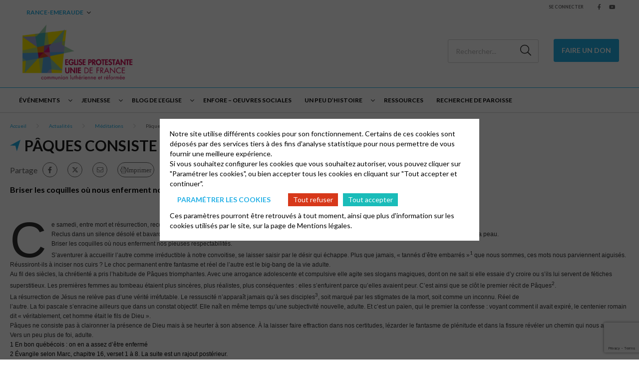

--- FILE ---
content_type: text/html; charset=UTF-8
request_url: https://rance-emeraude.epudf.org/actualites/meditations/paques-consiste-a-se-heurter-a-labsence-de-dieu/
body_size: 10904
content:
<html lang="fr-FR">
	<head>
		<meta charset="UTF-8" />
		<meta name="viewport" content="width=device-width, initial-scale=1.0">
        <link rel="stylesheet" href="https://cdnjs.cloudflare.com/ajax/libs/font-awesome/6.4.2/css/all.min.css" integrity="sha512-z3gLpd7yknf1YoNbCzqRKc4qyor8gaKU1qmn+CShxbuBusANI9QpRohGBreCFkKxLhei6S9CQXFEbbKuqLg0DA==" crossorigin="anonymous" referrerpolicy="no-referrer" />
				<meta name='robots' content='index, follow, max-image-preview:large, max-snippet:-1, max-video-preview:-1' />
	<style>img:is([sizes="auto" i], [sizes^="auto," i]) { contain-intrinsic-size: 3000px 1500px }</style>
	
	<!-- This site is optimized with the Yoast SEO plugin v26.0 - https://yoast.com/wordpress/plugins/seo/ -->
	<title>Pâques consiste à se heurter à l&#039;absence de Dieu - Rance Emeraude</title>
	<meta name="description" content="Briser les coquilles où nous enferment nos pieuses respectabilités." />
	<link rel="canonical" href="https://rance-emeraude.epudf.org/actualites/meditations/paques-consiste-a-se-heurter-a-labsence-de-dieu/" />
	<meta property="og:locale" content="fr_FR" />
	<meta property="og:type" content="article" />
	<meta property="og:title" content="Pâques consiste à se heurter à l&#039;absence de Dieu - Rance Emeraude" />
	<meta property="og:description" content="Briser les coquilles où nous enferment nos pieuses respectabilités." />
	<meta property="og:url" content="https://rance-emeraude.epudf.org/actualites/meditations/paques-consiste-a-se-heurter-a-labsence-de-dieu/" />
	<meta property="og:site_name" content="Rance Emeraude" />
	<meta property="article:publisher" content="https://www.facebook.com/epudf.saintmalo" />
	<meta property="article:published_time" content="2020-04-12T14:01:28+00:00" />
	<meta property="article:modified_time" content="2022-11-22T15:03:12+00:00" />
	<meta property="og:image" content="https://rance-emeraude.epudf.org/wp-content/uploads/sites/109/2023/04/109-logo-eglise-protestante-unie-de-france.png" />
	<meta property="og:image:width" content="1181" />
	<meta property="og:image:height" content="659" />
	<meta property="og:image:type" content="image/png" />
	<meta name="author" content="Pierre HACHET" />
	<meta name="twitter:card" content="summary_large_image" />
	<meta name="twitter:label1" content="Écrit par" />
	<meta name="twitter:data1" content="Pierre HACHET" />
	<script type="application/ld+json" class="yoast-schema-graph">{"@context":"https://schema.org","@graph":[{"@type":"Article","@id":"https://rance-emeraude.epudf.org/actualites/meditations/paques-consiste-a-se-heurter-a-labsence-de-dieu/#article","isPartOf":{"@id":"https://rance-emeraude.epudf.org/actualites/meditations/paques-consiste-a-se-heurter-a-labsence-de-dieu/"},"author":{"name":"Pierre HACHET","@id":"https://rance-emeraude.epudf.org/#/schema/person/f0a143262a3fd3a066b0f2b73822303f"},"headline":"Pâques consiste à se heurter à l&rsquo;absence de Dieu","datePublished":"2020-04-12T14:01:28+00:00","dateModified":"2022-11-22T15:03:12+00:00","mainEntityOfPage":{"@id":"https://rance-emeraude.epudf.org/actualites/meditations/paques-consiste-a-se-heurter-a-labsence-de-dieu/"},"wordCount":9,"publisher":{"@id":"https://rance-emeraude.epudf.org/#organization"},"articleSection":["Méditations"],"inLanguage":"fr-FR"},{"@type":"WebPage","@id":"https://rance-emeraude.epudf.org/actualites/meditations/paques-consiste-a-se-heurter-a-labsence-de-dieu/","url":"https://rance-emeraude.epudf.org/actualites/meditations/paques-consiste-a-se-heurter-a-labsence-de-dieu/","name":"Pâques consiste à se heurter à l'absence de Dieu - Rance Emeraude","isPartOf":{"@id":"https://rance-emeraude.epudf.org/#website"},"datePublished":"2020-04-12T14:01:28+00:00","dateModified":"2022-11-22T15:03:12+00:00","description":"Briser les coquilles où nous enferment nos pieuses respectabilités.","breadcrumb":{"@id":"https://rance-emeraude.epudf.org/actualites/meditations/paques-consiste-a-se-heurter-a-labsence-de-dieu/#breadcrumb"},"inLanguage":"fr-FR","potentialAction":[{"@type":"ReadAction","target":["https://rance-emeraude.epudf.org/actualites/meditations/paques-consiste-a-se-heurter-a-labsence-de-dieu/"]}]},{"@type":"BreadcrumbList","@id":"https://rance-emeraude.epudf.org/actualites/meditations/paques-consiste-a-se-heurter-a-labsence-de-dieu/#breadcrumb","itemListElement":[{"@type":"ListItem","position":1,"name":"Accueil","item":"https://rance-emeraude.epudf.org/"},{"@type":"ListItem","position":2,"name":"BLOG","item":"https://rance-emeraude.epudf.org/blog/"},{"@type":"ListItem","position":3,"name":"Pâques consiste à se heurter à l&rsquo;absence de Dieu"}]},{"@type":"WebSite","@id":"https://rance-emeraude.epudf.org/#website","url":"https://rance-emeraude.epudf.org/","name":"Rance Emeraude","description":"Un site utilisant Les sites de EPUdF","publisher":{"@id":"https://rance-emeraude.epudf.org/#organization"},"alternateName":"Site Rance Emeraude","potentialAction":[{"@type":"SearchAction","target":{"@type":"EntryPoint","urlTemplate":"https://rance-emeraude.epudf.org/?s={search_term_string}"},"query-input":{"@type":"PropertyValueSpecification","valueRequired":true,"valueName":"search_term_string"}}],"inLanguage":"fr-FR"},{"@type":"Organization","@id":"https://rance-emeraude.epudf.org/#organization","name":"Rance Emeraude","alternateName":"Rance Emeraude","url":"https://rance-emeraude.epudf.org/","logo":{"@type":"ImageObject","inLanguage":"fr-FR","@id":"https://rance-emeraude.epudf.org/#/schema/logo/image/","url":"https://rance-emeraude.epudf.org/wp-content/uploads/sites/109/2023/04/109-logo-eglise-protestante-unie-de-france.png","contentUrl":"https://rance-emeraude.epudf.org/wp-content/uploads/sites/109/2023/04/109-logo-eglise-protestante-unie-de-france.png","width":1181,"height":659,"caption":"Rance Emeraude"},"image":{"@id":"https://rance-emeraude.epudf.org/#/schema/logo/image/"},"sameAs":["https://www.facebook.com/epudf.saintmalo","https://www.youtube.com/channel/UCvz-bWmVyTbBUd8wFhVeS5w"]},{"@type":"Person","@id":"https://rance-emeraude.epudf.org/#/schema/person/f0a143262a3fd3a066b0f2b73822303f","name":"Pierre HACHET","image":{"@type":"ImageObject","inLanguage":"fr-FR","@id":"https://rance-emeraude.epudf.org/#/schema/person/image/","url":"https://secure.gravatar.com/avatar/a4d0418e1ec9ff215b20eeebb20721c7c2b1f6ad6bc3a72f808b2fc48ac4db32?s=96&d=mm&r=g","contentUrl":"https://secure.gravatar.com/avatar/a4d0418e1ec9ff215b20eeebb20721c7c2b1f6ad6bc3a72f808b2fc48ac4db32?s=96&d=mm&r=g","caption":"Pierre HACHET"},"description":"Compte obsolète. Email mis à jour vers: eglise-reformee-cote-emeraude6@orange.fr","url":"https://rance-emeraude.epudf.org/author/pierre-hachet3wanadoo-fr/"}]}</script>
	<!-- / Yoast SEO plugin. -->


<link rel='dns-prefetch' href='//cdnjs.cloudflare.com' />
<link rel='dns-prefetch' href='//fonts.googleapis.com' />
<link rel='stylesheet' id='wp-block-library-css' href='https://rance-emeraude.epudf.org/wp-includes/css/dist/block-library/style.min.css?ver=6.8.2' type='text/css' media='all' />
<style id='classic-theme-styles-inline-css' type='text/css'>
/*! This file is auto-generated */
.wp-block-button__link{color:#fff;background-color:#32373c;border-radius:9999px;box-shadow:none;text-decoration:none;padding:calc(.667em + 2px) calc(1.333em + 2px);font-size:1.125em}.wp-block-file__button{background:#32373c;color:#fff;text-decoration:none}
</style>
<style id='global-styles-inline-css' type='text/css'>
:root{--wp--preset--aspect-ratio--square: 1;--wp--preset--aspect-ratio--4-3: 4/3;--wp--preset--aspect-ratio--3-4: 3/4;--wp--preset--aspect-ratio--3-2: 3/2;--wp--preset--aspect-ratio--2-3: 2/3;--wp--preset--aspect-ratio--16-9: 16/9;--wp--preset--aspect-ratio--9-16: 9/16;--wp--preset--color--black: #000000;--wp--preset--color--cyan-bluish-gray: #abb8c3;--wp--preset--color--white: #ffffff;--wp--preset--color--pale-pink: #f78da7;--wp--preset--color--vivid-red: #cf2e2e;--wp--preset--color--luminous-vivid-orange: #ff6900;--wp--preset--color--luminous-vivid-amber: #fcb900;--wp--preset--color--light-green-cyan: #7bdcb5;--wp--preset--color--vivid-green-cyan: #00d084;--wp--preset--color--pale-cyan-blue: #8ed1fc;--wp--preset--color--vivid-cyan-blue: #0693e3;--wp--preset--color--vivid-purple: #9b51e0;--wp--preset--gradient--vivid-cyan-blue-to-vivid-purple: linear-gradient(135deg,rgba(6,147,227,1) 0%,rgb(155,81,224) 100%);--wp--preset--gradient--light-green-cyan-to-vivid-green-cyan: linear-gradient(135deg,rgb(122,220,180) 0%,rgb(0,208,130) 100%);--wp--preset--gradient--luminous-vivid-amber-to-luminous-vivid-orange: linear-gradient(135deg,rgba(252,185,0,1) 0%,rgba(255,105,0,1) 100%);--wp--preset--gradient--luminous-vivid-orange-to-vivid-red: linear-gradient(135deg,rgba(255,105,0,1) 0%,rgb(207,46,46) 100%);--wp--preset--gradient--very-light-gray-to-cyan-bluish-gray: linear-gradient(135deg,rgb(238,238,238) 0%,rgb(169,184,195) 100%);--wp--preset--gradient--cool-to-warm-spectrum: linear-gradient(135deg,rgb(74,234,220) 0%,rgb(151,120,209) 20%,rgb(207,42,186) 40%,rgb(238,44,130) 60%,rgb(251,105,98) 80%,rgb(254,248,76) 100%);--wp--preset--gradient--blush-light-purple: linear-gradient(135deg,rgb(255,206,236) 0%,rgb(152,150,240) 100%);--wp--preset--gradient--blush-bordeaux: linear-gradient(135deg,rgb(254,205,165) 0%,rgb(254,45,45) 50%,rgb(107,0,62) 100%);--wp--preset--gradient--luminous-dusk: linear-gradient(135deg,rgb(255,203,112) 0%,rgb(199,81,192) 50%,rgb(65,88,208) 100%);--wp--preset--gradient--pale-ocean: linear-gradient(135deg,rgb(255,245,203) 0%,rgb(182,227,212) 50%,rgb(51,167,181) 100%);--wp--preset--gradient--electric-grass: linear-gradient(135deg,rgb(202,248,128) 0%,rgb(113,206,126) 100%);--wp--preset--gradient--midnight: linear-gradient(135deg,rgb(2,3,129) 0%,rgb(40,116,252) 100%);--wp--preset--font-size--small: 13px;--wp--preset--font-size--medium: 20px;--wp--preset--font-size--large: 36px;--wp--preset--font-size--x-large: 42px;--wp--preset--spacing--20: 0.44rem;--wp--preset--spacing--30: 0.67rem;--wp--preset--spacing--40: 1rem;--wp--preset--spacing--50: 1.5rem;--wp--preset--spacing--60: 2.25rem;--wp--preset--spacing--70: 3.38rem;--wp--preset--spacing--80: 5.06rem;--wp--preset--shadow--natural: 6px 6px 9px rgba(0, 0, 0, 0.2);--wp--preset--shadow--deep: 12px 12px 50px rgba(0, 0, 0, 0.4);--wp--preset--shadow--sharp: 6px 6px 0px rgba(0, 0, 0, 0.2);--wp--preset--shadow--outlined: 6px 6px 0px -3px rgba(255, 255, 255, 1), 6px 6px rgba(0, 0, 0, 1);--wp--preset--shadow--crisp: 6px 6px 0px rgba(0, 0, 0, 1);}:where(.is-layout-flex){gap: 0.5em;}:where(.is-layout-grid){gap: 0.5em;}body .is-layout-flex{display: flex;}.is-layout-flex{flex-wrap: wrap;align-items: center;}.is-layout-flex > :is(*, div){margin: 0;}body .is-layout-grid{display: grid;}.is-layout-grid > :is(*, div){margin: 0;}:where(.wp-block-columns.is-layout-flex){gap: 2em;}:where(.wp-block-columns.is-layout-grid){gap: 2em;}:where(.wp-block-post-template.is-layout-flex){gap: 1.25em;}:where(.wp-block-post-template.is-layout-grid){gap: 1.25em;}.has-black-color{color: var(--wp--preset--color--black) !important;}.has-cyan-bluish-gray-color{color: var(--wp--preset--color--cyan-bluish-gray) !important;}.has-white-color{color: var(--wp--preset--color--white) !important;}.has-pale-pink-color{color: var(--wp--preset--color--pale-pink) !important;}.has-vivid-red-color{color: var(--wp--preset--color--vivid-red) !important;}.has-luminous-vivid-orange-color{color: var(--wp--preset--color--luminous-vivid-orange) !important;}.has-luminous-vivid-amber-color{color: var(--wp--preset--color--luminous-vivid-amber) !important;}.has-light-green-cyan-color{color: var(--wp--preset--color--light-green-cyan) !important;}.has-vivid-green-cyan-color{color: var(--wp--preset--color--vivid-green-cyan) !important;}.has-pale-cyan-blue-color{color: var(--wp--preset--color--pale-cyan-blue) !important;}.has-vivid-cyan-blue-color{color: var(--wp--preset--color--vivid-cyan-blue) !important;}.has-vivid-purple-color{color: var(--wp--preset--color--vivid-purple) !important;}.has-black-background-color{background-color: var(--wp--preset--color--black) !important;}.has-cyan-bluish-gray-background-color{background-color: var(--wp--preset--color--cyan-bluish-gray) !important;}.has-white-background-color{background-color: var(--wp--preset--color--white) !important;}.has-pale-pink-background-color{background-color: var(--wp--preset--color--pale-pink) !important;}.has-vivid-red-background-color{background-color: var(--wp--preset--color--vivid-red) !important;}.has-luminous-vivid-orange-background-color{background-color: var(--wp--preset--color--luminous-vivid-orange) !important;}.has-luminous-vivid-amber-background-color{background-color: var(--wp--preset--color--luminous-vivid-amber) !important;}.has-light-green-cyan-background-color{background-color: var(--wp--preset--color--light-green-cyan) !important;}.has-vivid-green-cyan-background-color{background-color: var(--wp--preset--color--vivid-green-cyan) !important;}.has-pale-cyan-blue-background-color{background-color: var(--wp--preset--color--pale-cyan-blue) !important;}.has-vivid-cyan-blue-background-color{background-color: var(--wp--preset--color--vivid-cyan-blue) !important;}.has-vivid-purple-background-color{background-color: var(--wp--preset--color--vivid-purple) !important;}.has-black-border-color{border-color: var(--wp--preset--color--black) !important;}.has-cyan-bluish-gray-border-color{border-color: var(--wp--preset--color--cyan-bluish-gray) !important;}.has-white-border-color{border-color: var(--wp--preset--color--white) !important;}.has-pale-pink-border-color{border-color: var(--wp--preset--color--pale-pink) !important;}.has-vivid-red-border-color{border-color: var(--wp--preset--color--vivid-red) !important;}.has-luminous-vivid-orange-border-color{border-color: var(--wp--preset--color--luminous-vivid-orange) !important;}.has-luminous-vivid-amber-border-color{border-color: var(--wp--preset--color--luminous-vivid-amber) !important;}.has-light-green-cyan-border-color{border-color: var(--wp--preset--color--light-green-cyan) !important;}.has-vivid-green-cyan-border-color{border-color: var(--wp--preset--color--vivid-green-cyan) !important;}.has-pale-cyan-blue-border-color{border-color: var(--wp--preset--color--pale-cyan-blue) !important;}.has-vivid-cyan-blue-border-color{border-color: var(--wp--preset--color--vivid-cyan-blue) !important;}.has-vivid-purple-border-color{border-color: var(--wp--preset--color--vivid-purple) !important;}.has-vivid-cyan-blue-to-vivid-purple-gradient-background{background: var(--wp--preset--gradient--vivid-cyan-blue-to-vivid-purple) !important;}.has-light-green-cyan-to-vivid-green-cyan-gradient-background{background: var(--wp--preset--gradient--light-green-cyan-to-vivid-green-cyan) !important;}.has-luminous-vivid-amber-to-luminous-vivid-orange-gradient-background{background: var(--wp--preset--gradient--luminous-vivid-amber-to-luminous-vivid-orange) !important;}.has-luminous-vivid-orange-to-vivid-red-gradient-background{background: var(--wp--preset--gradient--luminous-vivid-orange-to-vivid-red) !important;}.has-very-light-gray-to-cyan-bluish-gray-gradient-background{background: var(--wp--preset--gradient--very-light-gray-to-cyan-bluish-gray) !important;}.has-cool-to-warm-spectrum-gradient-background{background: var(--wp--preset--gradient--cool-to-warm-spectrum) !important;}.has-blush-light-purple-gradient-background{background: var(--wp--preset--gradient--blush-light-purple) !important;}.has-blush-bordeaux-gradient-background{background: var(--wp--preset--gradient--blush-bordeaux) !important;}.has-luminous-dusk-gradient-background{background: var(--wp--preset--gradient--luminous-dusk) !important;}.has-pale-ocean-gradient-background{background: var(--wp--preset--gradient--pale-ocean) !important;}.has-electric-grass-gradient-background{background: var(--wp--preset--gradient--electric-grass) !important;}.has-midnight-gradient-background{background: var(--wp--preset--gradient--midnight) !important;}.has-small-font-size{font-size: var(--wp--preset--font-size--small) !important;}.has-medium-font-size{font-size: var(--wp--preset--font-size--medium) !important;}.has-large-font-size{font-size: var(--wp--preset--font-size--large) !important;}.has-x-large-font-size{font-size: var(--wp--preset--font-size--x-large) !important;}
:where(.wp-block-post-template.is-layout-flex){gap: 1.25em;}:where(.wp-block-post-template.is-layout-grid){gap: 1.25em;}
:where(.wp-block-columns.is-layout-flex){gap: 2em;}:where(.wp-block-columns.is-layout-grid){gap: 2em;}
:root :where(.wp-block-pullquote){font-size: 1.5em;line-height: 1.6;}
</style>
<link rel='stylesheet' id='contact-form-7-css' href='https://rance-emeraude.epudf.org/wp-content/plugins/contact-form-7/includes/css/styles.css?ver=6.1.2' type='text/css' media='all' />
<link rel='stylesheet' id='globalis-gdpr-popin-css' href='https://rance-emeraude.epudf.org/wp-content/plugins/globalis_wp_gdpr/assets/css/popin.css?ver=6.8.2' type='text/css' media='all' />
<link rel='stylesheet' id='rgpd-forms-css' href='https://rance-emeraude.epudf.org/wp-content/plugins/globalis_wp_gdpr/assets/css/forms.css?ver=6.8.2' type='text/css' media='all' />
<link rel='stylesheet' id='style-main-css' href='https://rance-emeraude.epudf.org/wp-content/themes/base/assets/css/main.css?ver=6.8.2' type='text/css' media='all' />
<link rel='stylesheet' id='google-font-css' href='https://fonts.googleapis.com/css2?family=Lato%3Aital%2Cwght%400%2C300%3B0%2C400%3B0%2C700%3B0%2C900%3B1%2C300%3B1%2C400%3B1%2C700%3B1%2C900&#038;display=swap&#038;ver=6.8.2' type='text/css' media='all' />
<link rel='stylesheet' id='wp_mailjet_form_builder_widget-widget-front-styles-css' href='https://rance-emeraude.epudf.org/wp-content/plugins/mailjet-for-wordpress/src/widgetformbuilder/css/front-widget.css?ver=6.1.5' type='text/css' media='all' />
<link rel="https://api.w.org/" href="https://rance-emeraude.epudf.org/wp-json/" /><link rel="alternate" title="JSON" type="application/json" href="https://rance-emeraude.epudf.org/wp-json/wp/v2/posts/819" /><meta name="generator" content="WordPress 6.8.2" />
<link rel='shortlink' href='https://rance-emeraude.epudf.org/?p=819' />
<link rel="alternate" title="oEmbed (JSON)" type="application/json+oembed" href="https://rance-emeraude.epudf.org/wp-json/oembed/1.0/embed?url=https%3A%2F%2France-emeraude.epudf.org%2Factualites%2Fmeditations%2Fpaques-consiste-a-se-heurter-a-labsence-de-dieu%2F" />
<link rel="alternate" title="oEmbed (XML)" type="text/xml+oembed" href="https://rance-emeraude.epudf.org/wp-json/oembed/1.0/embed?url=https%3A%2F%2France-emeraude.epudf.org%2Factualites%2Fmeditations%2Fpaques-consiste-a-se-heurter-a-labsence-de-dieu%2F&#038;format=xml" />
    <style>
        #wp-admin-bar-my-sites .ab-sub-wrapper {
            height: 600px !important;
            width: 450px !important;
            overflow-y: scroll;
            overflow-x: hidden;
            background-color: transparent !important;
            -ms-overflow-style: none;
            scrollbar-width: none;
            border: 0 !important;
            box-shadow: unset !important;
        }
        #wp-admin-bar-my-sites .ab-sub-wrapper::-webkit-scrollbar {
            display: none;
        }
        #wp-admin-bar-my-sites .ab-sub-wrapper > * {
            width: 300px !important;
        }
        #wp-admin-bar-network-admin .ab-sub-wrapper {
            background-color: #2c3338 !important;
            height: 170px !important;
        }
        #wp-admin-bar-my-sites-list li:nth-last-child(-n+3):nth-child(n+3) .ab-sub-wrapper {
            margin-top: -110px !important;
        }
        #wp-admin-bar-my-sites-super-admin {
            background-color: #2c3338 !important;
        }
    </style>
<link rel="preconnect" href="https://fonts.gstatic.com/" crossorigin><link rel="preconnect" href="https://fonts.googleapis.com/" crossorigin><link rel="icon" href="https://rance-emeraude.epudf.org/wp-content/uploads/sites/109/2023/04/109-logo-icone-eglise-protestante-unie-de-france-230x230.png" sizes="32x32" />
<link rel="icon" href="https://rance-emeraude.epudf.org/wp-content/uploads/sites/109/2023/04/109-logo-icone-eglise-protestante-unie-de-france-230x230.png" sizes="192x192" />
<link rel="apple-touch-icon" href="https://rance-emeraude.epudf.org/wp-content/uploads/sites/109/2023/04/109-logo-icone-eglise-protestante-unie-de-france-230x230.png" />
<meta name="msapplication-TileImage" content="https://rance-emeraude.epudf.org/wp-content/uploads/sites/109/2023/04/109-logo-icone-eglise-protestante-unie-de-france.png" />
	</head>
	<body class="wp-singular post-template-default single single-post postid-819 single-format-standard wp-theme-base wp-child-theme-epudf epudf-color-blue">
	<header class="header">
    <div class="header__sub header-sub">
    <ul id="menu-header" class="menu_change-website menu_change-website--epudf"><li id="menu-item-28" class="menu-item menu-item-type-custom menu-item-object-custom menu-item-has-children menu-item-28"><a href="http://rance-emeraude.epudf.org">Rance-Emeraude</a>
<ul class="sub-menu">
	<li id="menu-item-29" class="menu-item menu-item-type-custom menu-item-object-custom menu-item-29"><a target="_blank" href="https://epudf.org/">Accéder au site national</a></li>
	<li id="menu-item-30" class="menu-item menu-item-type-post_type menu-item-object-page menu-item-30"><a href="https://rance-emeraude.epudf.org/rechercher-une-paroisse/">Trouver une paroisse</a></li>
	<li id="menu-item-31" class="menu-item menu-item-type-custom menu-item-object-custom menu-item-31"><a target="_blank" href="https://acteurs.epudf.org/">Accès acteurs</a></li>
</ul>
</li>
</ul>    
    <div class="header-sub__link">
                    <a href="https://rance-emeraude.epudf.org/wp-login.php" class="header-sub_link" title="Se connecter">Se connecter</a>
            </div>

    <div class="header-sub__social-media-menu">
        <ul>
            <li><a href="https://www.facebook.com/epudf.saintmalo" class="fab fa-facebook-f" target="_blank"></a></li>                        <li><a href="https://www.youtube.com/channel/UCvz-bWmVyTbBUd8wFhVeS5w" class="fab fa-youtube" target="_blank"></a></li>                                                        </ul>
    </div>
    </div>
    <div class="header__container header-container">
    <div class="header-container__left">
        <button class="header-burger">
            <span class="far fa-bars"></span>
        </button>

        <div class="header__logo">
            <a href="https://rance-emeraude.epudf.org" title="Rance Emeraude">
                <img
                src="https://rance-emeraude.epudf.org/wp-content/uploads/sites/109/2022/08/logo-eglise-protestante-unie-de-france-230x128.png"
                alt="Rance Emeraude"
                >
            </a>
        </div>
    </div>

    <div class="header-container__right ">
        <div class="search-desktop">
                            <form method="get" action="https://rance-emeraude.epudf.org/" class="search-form">
                    <button for="search-input" class="fal fa-search"></button>
                    <input type="search" id="search-input" class="search-input"
                            placeholder="Rechercher..." value="" name="s">
                </form>
                    </div>
        <a class="search-button fal fa-search" href="https://rance-emeraude.epudf.org/?s=">
        </a>
                    <a href="#" class="donate_icon" target="_blank">
                <i class="fas fa-hand-holding-heart"></i>
            </a>
            <div class="donate">
                <a href="#" class="cta cta-primary" target="_blank">Faire un Don</a>
            </div>
            </div>
</div>

<div class="header__bottom">
    <button class="header-close">
        <span class="far fa-times"></span>
    </button>
    <div class="header__menu">
        <div class="menu-header-container menu-header-container_menu_change-website"><ul id="menu_header" class="menu_header menu_header--left"><li class="menu-item menu-item-type-custom menu-item-object-custom menu-item-has-children menu-item-28"><a href="http://rance-emeraude.epudf.org">Rance-Emeraude</a>
<ul class="sub-menu">
	<li class="menu-item menu-item-type-custom menu-item-object-custom menu-item-29"><a target="_blank" href="https://epudf.org/">Accéder au site national</a></li>
	<li class="menu-item menu-item-type-post_type menu-item-object-page menu-item-30"><a href="https://rance-emeraude.epudf.org/rechercher-une-paroisse/">Trouver une paroisse</a></li>
	<li class="menu-item menu-item-type-custom menu-item-object-custom menu-item-31"><a target="_blank" href="https://acteurs.epudf.org/">Accès acteurs</a></li>
</ul>
</li>
</ul></div>        <div class="menu-header-container"><ul id="menu_header" class="menu_header menu_header--left"><li class="menu-item-21 menu-item menu-item-type-post_type menu-item-object-page menu-item-has-children" id="menu-item-21"><span class='menu_chevron'></span><a aria-haspopup="menu" aria-expanded="false" aria-controls="cba2142ebc" href="https://rance-emeraude.epudf.org/evenements/">Événements</a>
<ul class="sub-menu">
<li class="menu-item-402 menu-item menu-item-type-post_type menu-item-object-page" id="menu-item-402"><a href="https://rance-emeraude.epudf.org/les-ateliers-du-jeudi/">Les Ateliers du Jeudi</a></li>
</ul>
</li>
<li class="menu-item-463 menu-item menu-item-type-post_type menu-item-object-page menu-item-has-children" id="menu-item-463"><span class='menu_chevron'></span><a aria-haspopup="menu" aria-expanded="false" aria-controls="5ce2a6b91a" href="https://rance-emeraude.epudf.org/actions-jeunesse/">Jeunesse</a>
<ul class="sub-menu">
<li class="menu-item-462 menu-item menu-item-type-post_type menu-item-object-page" id="menu-item-462"><a href="https://rance-emeraude.epudf.org/les-gouters-theo/">Les Goûters théo</a></li>
<li class="menu-item-461 menu-item menu-item-type-post_type menu-item-object-page" id="menu-item-461"><a href="https://rance-emeraude.epudf.org/le-scoutisme/">Le scoutisme</a></li>
<li class="menu-item-473 menu-item menu-item-type-post_type menu-item-object-page" id="menu-item-473"><a href="https://rance-emeraude.epudf.org/les-wawa-west/">Les Wawa West</a></li>
</ul>
</li>
<li class="menu-item-339 menu-item menu-item-type-post_type menu-item-object-page menu-item-has-children" id="menu-item-339"><span class='menu_chevron'></span><a aria-haspopup="menu" aria-expanded="false" aria-controls="d963fcebc6" href="https://rance-emeraude.epudf.org/blog-de-leglise/">Blog de l’Eglise</a>
<ul class="sub-menu">
<li class="menu-item-951 menu-item menu-item-type-post_type menu-item-object-page" id="menu-item-951"><a href="https://rance-emeraude.epudf.org/emissions-de-radio/">Emissions de radio</a></li>
</ul>
</li>
<li class="menu-item-40 menu-item menu-item-type-post_type menu-item-object-page" id="menu-item-40"><a href="https://rance-emeraude.epudf.org/oeuvres-sociales/">ENFORE – oeuvres sociales</a></li>
<li class="menu-item-668 menu-item menu-item-type-post_type menu-item-object-page menu-item-has-children" id="menu-item-668"><span class='menu_chevron'></span><a aria-haspopup="menu" aria-expanded="false" aria-controls="f72aab67c0" href="https://rance-emeraude.epudf.org/un-peu-dhistoire/">Un peu d’histoire</a>
<ul class="sub-menu">
<li class="menu-item-792 menu-item menu-item-type-post_type menu-item-object-post" id="menu-item-792"><a href="https://rance-emeraude.epudf.org/actualites/histoire/histoire-de-leglise-locale/">Histoire de l’Eglise locale</a></li>
<li class="menu-item-791 menu-item menu-item-type-post_type menu-item-object-post" id="menu-item-791"><a href="https://rance-emeraude.epudf.org/actualites/histoire/lhistoire-protestante-du-clos-poulet/">L’HISTOIRE PROTESTANTE DU CLOS-POULET</a></li>
</ul>
</li>
<li class="menu-item-196 menu-item menu-item-type-post_type menu-item-object-page" id="menu-item-196"><a href="https://rance-emeraude.epudf.org/ressources/">Ressources</a></li>
<li class="menu-item-22 menu-item menu-item-type-post_type menu-item-object-page" id="menu-item-22"><a href="https://rance-emeraude.epudf.org/rechercher-une-paroisse/">Recherche de paroisse</a></li>
</ul></div>    </div>
                <div class="donate">
                <a href="#" class="cta cta-primary" target="_blank">Faire un Don</a>
            </div>
        <div class="header__menu header__menu_login_mobile" style="margin-top: 20px;">
        <div class="menu-header-container">
            <ul class="menu_header">
                <li class="menu-item">
                                            <a href="https://rance-emeraude.epudf.org/wp-login.php">Se connecter</a>
                                    </li>
            </ul>
        </div>
    </div>
</div>
</header>
<main class="main article-main">
    <div class="article-content_header">
        <div class="container">
                        <div class="breadcrumb">
                <ul>
                <li>
                                    <span class="breadcrumb-span">
                                        <a href="https://rance-emeraude.epudf.org" rel="nofollow" title="Accueil">
                                        Accueil
                                        </a>
                                    </span>
                                </li><li>
                                    <span class="breadcrumb-span">
                                        <a href="https://rance-emeraude.epudf.org/actualites/" rel="nofollow" title="Actualités">
                                        Actualités
                                        </a>
                                    </span>
                                </li><li>
                                    <span class="breadcrumb-span">
                                        <a href="https://rance-emeraude.epudf.org/actualites/meditations/" rel="nofollow" title="Méditations">
                                        Méditations
                                        </a>
                                    </span>
                                </li><li>
                                    <span class="breadcrumb-span">
                                        Pâques consiste à se heurter à l&rsquo;absence de Dieu
                                    </span>
                                </li>                </ul>
            </div>
        <script type="application/ld+json">{"@context":"https://schema.org","@type":"BreadcrumbList","itemListElement":[{"@type":"ListItem","position":1,"name":"Accueil","item":"https://rance-emeraude.epudf.org"},{"@type":"ListItem","position":2,"name":"Actualit\u00e9s","item":"https://rance-emeraude.epudf.org/actualites/"},{"@type":"ListItem","position":3,"name":"M\u00e9ditations","item":"https://rance-emeraude.epudf.org/actualites/meditations/"},{"@type":"ListItem","position":4,"name":"P\u00e2ques consiste \u00e0 se heurter \u00e0 l&rsquo;absence de Dieu"}]}</script>            <h1>Pâques consiste à se heurter à l&rsquo;absence de Dieu</h1>
            <div class="sharing-links">
            <span>Partage</span>
        <ul class="sharing-links_list">
                                    <li>
                    <a href="https://www.facebook.com/sharer/sharer.php?u=https://rance-emeraude.epudf.org/actualites/meditations/paques-consiste-a-se-heurter-a-labsence-de-dieu/" target="_blank" class="fab fa-facebook-f"></a>
                </li>
                                        <li>
                    <a href="https://twitter.com/intent/tweet?url=https://rance-emeraude.epudf.org/actualites/meditations/paques-consiste-a-se-heurter-a-labsence-de-dieu/&text=https%3A%2F%2France-emeraude.epudf.org%2Factualites%2Fmeditations%2Fpaques-consiste-a-se-heurter-a-labsence-de-dieu%2F" class="fa-brands fa-x-twitter" target="_blank"></a>
                </li>
                                                    <li>
                    <a href="mailto:?subject=https%3A%2F%2France-emeraude.epudf.org%2Factualites%2Fmeditations%2Fpaques-consiste-a-se-heurter-a-labsence-de-dieu%2F&body=J'ai trouvé un article qui devrait vous intéresser : https://rance-emeraude.epudf.org/actualites/meditations/paques-consiste-a-se-heurter-a-labsence-de-dieu/" class="fal fa-envelope" target="_blank"></a>
                </li>
                                        <li class="">
                <a href="" class="fal fa-print">Imprimer</a>
            </li>
            </ul>
</div>            <div class="article-heading">
                Briser les coquilles où nous enferment nos pieuses respectabilités.            </div>
        </div>
    </div>
    <div class="article-content">
        <a name="index_flexible_952_1"></a><div id="" class="block_text-wysiwyg  block_text-wysiwyg__m-top block_text-wysiwyg__m-bottom">
    <div class="container">
        <div class="content">
            
                        <p class="has-text-color has-drop-cap has-very-dark-gray-color"><span style="font-size: 12px; font-family: tahoma, arial, helvetica, sans-serif;">Ce samedi, entre mort et résurrection, recouvre la part adolescente de la vie.</span><br />
<span style="font-size: 12px; font-family: tahoma, arial, helvetica, sans-serif;">Reclus dans un silence désolé et bavard, travaillés en sourdine par des passions interlopes, nous allons devoir franchir le mur des images qui nous collent à la peau.</span><br />
<span style="font-size: 12px; font-family: tahoma, arial, helvetica, sans-serif;">Briser les coquilles où nous enferment nos pieuses respectabilités.</span><br />
<span style="font-size: 12px; font-family: tahoma, arial, helvetica, sans-serif;">S’aventurer à accueillir l’autre comme irréductible à notre convoitise, se laisser saisir par le désir qui échappe. Plus que jamais, « tannés d’être embarrés »<sup>1</sup> que nous sommes, ces mots nous parviennent aiguisés. Réussiront-ils à inciser nos cuirs ? Le choc permanent entre fantasme et réel de l’autre est le big-bang de la vie adulte.<span id="more-1847"></span></span><br />
<span style="font-size: 12px; font-family: tahoma, arial, helvetica, sans-serif;">Au fil des siècles, la chrétienté a pris l’habitude de Pâques triomphantes. Avec une arrogance adolescente et compulsive elle agite ses slogans magiques, dont on ne sait si elle essaie d’y croire ou s’ils lui servent de fétiches superstitieux. Les premières femmes au tombeau étaient plus sincères, plus réalistes, plus conséquentes : elles s’enfuirent parce qu’elles avaient peur. C’est ainsi que se clôt le premier récit de Pâques<sup>2</sup>.</span><br />
<span style="font-size: 12px; font-family: tahoma, arial, helvetica, sans-serif;">La résurrection de Jésus ne relève pas d’une vérité irréfutable. Le ressuscité n’apparaît jamais qu’à ses disciples<sup>3</sup>, soit marqué par les stigmates de la mort, soit comme un inconnu. Réel de</span><br />
<span style="font-size: 12px; font-family: tahoma, arial, helvetica, sans-serif;">l’autre. La foi pascale s’enracine ailleurs que dans un constat objectif. Elle naît en même temps qu’une subjectivité nouvelle, adulte. Et c’est un païen, qui le premier la confesse : voyant comment il avait expiré, le centenier romain dit « véritablement, cet homme était le fils de Dieu ».</span><br />
<span style="font-size: 12px; font-family: tahoma, arial, helvetica, sans-serif;">Pâques ne consiste pas à claironner la présence de Dieu mais à se heurter à son absence. À la laisser faire effraction dans nos certitudes, lézarder le fantasme de plénitude et dans la fissure révéler un chemin qui nous attend. Vers un peu plus de foi, adulte.</span></p>
<p><span style="font-size: 12px; font-family: tahoma, arial, helvetica, sans-serif;">1 En bon québécois : on en a assez d’être enfermé</span><br />
<span style="font-size: 12px; font-family: tahoma, arial, helvetica, sans-serif;">2 Évangile selon Marc, chapitre 16, verset 1 à 8. La suite est un rajout postérieur.</span><br />
<span style="font-size: 12px; font-family: tahoma, arial, helvetica, sans-serif;">3 Du moins, il n’y a que les disciples à attester de ces apparitions.</span></p>
<p><span style="font-size: 12px; font-family: tahoma, arial, helvetica, sans-serif;">Didier Fievet</span></p>
        </div>
    </div>
</div>    <div class="popin">
        <div class="popin-background"></div>

        <div class="popin-container">
            <div class="popin-head bg-primary">
                <h2>Contact</h2>

                <button class="popin-close"><i class="far fa-times"></i> </button>
            </div>

            <div class="popin-content">
                <div class="form-contact">
                    <div class="form-contact-message block-text"></div>

                    
<div class="wpcf7 no-js" id="wpcf7-f1021-p819-o1" lang="fr-FR" dir="ltr" data-wpcf7-id="1021">
<div class="screen-reader-response"><p role="status" aria-live="polite" aria-atomic="true"></p> <ul></ul></div>
<form action="/actualites/meditations/paques-consiste-a-se-heurter-a-labsence-de-dieu/#wpcf7-f1021-p819-o1" method="post" class="wpcf7-form init" aria-label="Formulaire de contact" novalidate="novalidate" data-status="init">
<fieldset class="hidden-fields-container"><input type="hidden" name="_wpcf7" value="1021" /><input type="hidden" name="_wpcf7_version" value="6.1.2" /><input type="hidden" name="_wpcf7_locale" value="fr_FR" /><input type="hidden" name="_wpcf7_unit_tag" value="wpcf7-f1021-p819-o1" /><input type="hidden" name="_wpcf7_container_post" value="819" /><input type="hidden" name="_wpcf7_posted_data_hash" value="" /><input type="hidden" name="_wpcf7_recaptcha_response" value="" />
</fieldset>
<p><label> Votre nom<br />
<span class="wpcf7-form-control-wrap" data-name="your-name"><input size="40" maxlength="400" class="wpcf7-form-control wpcf7-text wpcf7-validates-as-required" aria-required="true" aria-invalid="false" value="" type="text" name="your-name" /></span> </label>
</p>
<p><label> Votre email<br />
<span class="wpcf7-form-control-wrap" data-name="your-email"><input size="40" maxlength="400" class="wpcf7-form-control wpcf7-email wpcf7-validates-as-required wpcf7-text wpcf7-validates-as-email" aria-required="true" aria-invalid="false" value="" type="email" name="your-email" /></span> </label>
</p>
<p><label> Sujet<br />
<span class="wpcf7-form-control-wrap" data-name="your-subject"><input size="40" maxlength="400" class="wpcf7-form-control wpcf7-text wpcf7-validates-as-required" aria-required="true" aria-invalid="false" value="" type="text" name="your-subject" /></span> </label>
</p>
<p><label> Votre message<br />
<span class="wpcf7-form-control-wrap" data-name="your-message"><textarea cols="40" rows="10" maxlength="2000" class="wpcf7-form-control wpcf7-textarea wpcf7-validates-as-required" aria-required="true" aria-invalid="false" name="your-message"></textarea></span> </label>
</p>
<p><span class="wpcf7-form-control-wrap navision-id"><input type="hidden" class="wpcf7-form-control wpcf7-navisionid wpcf7-validates-as-required" aria-required="true" aria-invalid="false" name="navision-id" value="" /></span>
</p>
<p><input class="wpcf7-form-control wpcf7-submit has-spinner" type="submit" value="Envoyer" />
</p><div class="wpcf7-response-output" aria-hidden="true"></div>
</form>
</div>
                </div>
            </div>
        </div>
    </div>
    </div>
    <div class="article-footer">
    <div class="container">
        <hr>
        <div class="article-footer_content">
            <div class="post-infos">
                <div>
                    <span class="publish-date">Publié le 12 avril 2020</span>
                    <span class="update-date">Mis à jour le 22 novembre 2022</span>                </div>
                <span class="post-author">Auteur : Pasteur Didier Fievet</span>            </div>
            <div class="categories">
                <a href="https://rance-emeraude.epudf.org/actualites/meditations/" rel="category tag">Méditations</a>            </div>
        </div>
    </div>
</div>
</main>
    <footer class="footer">
        <div class="go-to-top-container">
            <button class="go-to-top" id="gtt" title="Go to top">
                <span class="fas fa-angle-up"></span>
            </button>
        </div>
        <div class="footer-container">
            <div class="footer-columns">
                <div class="footer-column">
            <ul id="sidebar1">
            <li id="acf_custom_widget-3" class="widget acf-custom-widget">        <div class="footer-column_custom-block">
            <div class="footer-logo">
                            <img src="https://rance-emeraude.epudf.org/wp-content/uploads/sites/109/2022/09/EPURE_Video_2.jpg" alt="Logo">
                        </div>
            <div class="footer-list-buttons">
                                                            </div>
        </div>
    </li>        </ul>
    </div>
<div class="footer-column">
            <ul id="sidebar2">
            <li id="nav_menu-3" class="widget widget_nav_menu"><div class="menu-menu-principal-container"><ul id="menu-menu-principal" class="menu"><li class="menu-item menu-item-type-post_type menu-item-object-page menu-item-has-children menu-item-21"><a href="https://rance-emeraude.epudf.org/evenements/">Événements</a>
<ul class="sub-menu">
	<li class="menu-item menu-item-type-post_type menu-item-object-page menu-item-402"><a href="https://rance-emeraude.epudf.org/les-ateliers-du-jeudi/">Les Ateliers du Jeudi</a></li>
</ul>
</li>
<li class="menu-item menu-item-type-post_type menu-item-object-page menu-item-has-children menu-item-463"><a href="https://rance-emeraude.epudf.org/actions-jeunesse/">Jeunesse</a>
<ul class="sub-menu">
	<li class="menu-item menu-item-type-post_type menu-item-object-page menu-item-462"><a href="https://rance-emeraude.epudf.org/les-gouters-theo/">Les Goûters théo</a></li>
	<li class="menu-item menu-item-type-post_type menu-item-object-page menu-item-461"><a href="https://rance-emeraude.epudf.org/le-scoutisme/">Le scoutisme</a></li>
	<li class="menu-item menu-item-type-post_type menu-item-object-page menu-item-473"><a href="https://rance-emeraude.epudf.org/les-wawa-west/">Les Wawa West</a></li>
</ul>
</li>
<li class="menu-item menu-item-type-post_type menu-item-object-page menu-item-has-children menu-item-339"><a href="https://rance-emeraude.epudf.org/blog-de-leglise/">Blog de l’Eglise</a>
<ul class="sub-menu">
	<li class="menu-item menu-item-type-post_type menu-item-object-page menu-item-951"><a href="https://rance-emeraude.epudf.org/emissions-de-radio/">Emissions de radio</a></li>
</ul>
</li>
<li class="menu-item menu-item-type-post_type menu-item-object-page menu-item-40"><a href="https://rance-emeraude.epudf.org/oeuvres-sociales/">ENFORE – oeuvres sociales</a></li>
<li class="menu-item menu-item-type-post_type menu-item-object-page menu-item-has-children menu-item-668"><a href="https://rance-emeraude.epudf.org/un-peu-dhistoire/">Un peu d’histoire</a>
<ul class="sub-menu">
	<li class="menu-item menu-item-type-post_type menu-item-object-post menu-item-792"><a href="https://rance-emeraude.epudf.org/actualites/histoire/histoire-de-leglise-locale/">Histoire de l’Eglise locale</a></li>
	<li class="menu-item menu-item-type-post_type menu-item-object-post menu-item-791"><a href="https://rance-emeraude.epudf.org/actualites/histoire/lhistoire-protestante-du-clos-poulet/">L’HISTOIRE PROTESTANTE DU CLOS-POULET</a></li>
</ul>
</li>
<li class="menu-item menu-item-type-post_type menu-item-object-page menu-item-196"><a href="https://rance-emeraude.epudf.org/ressources/">Ressources</a></li>
<li class="menu-item menu-item-type-post_type menu-item-object-page menu-item-22"><a href="https://rance-emeraude.epudf.org/rechercher-une-paroisse/">Recherche de paroisse</a></li>
</ul></div></li>        </ul>
    </div>
<div class="footer-column">
    </div>
<div class="footer-column">
    </div>
            </div>
            <div class="footer_social-menu">
                <ul>
    <li><a href="https://www.facebook.com/epudf.saintmalo" class="fab fa-facebook-f" target="_blank"></a></li>        <li><a href="https://www.youtube.com/channel/UCvz-bWmVyTbBUd8wFhVeS5w" class="fab fa-youtube" target="_blank"></a></li>                </ul>
            </div>
            <hr>
            <div class="footer-menu">
                <div class="footer-menu">
    <div class="menu-footer-container"><ul id="menu_footer" class="menu_footer"><li id="menu-item-23" class="menu-item menu-item-type-post_type menu-item-object-page menu-item-23"><a href="https://rance-emeraude.epudf.org/informations/">Informations</a></li>
<li id="menu-item-24" class="menu-item menu-item-type-post_type menu-item-object-page menu-item-24"><a href="https://rance-emeraude.epudf.org/mentions-legales/">Mentions légales</a></li>
<li id="menu-item-25" class="menu-item menu-item-type-custom menu-item-object-custom menu-item-25"><a target="_blank" href="https://epudf.org/faq/">FAQ</a></li>
<li id="menu-item-26" class="menu-item menu-item-type-custom menu-item-object-custom menu-item-26"><a target="_blank" href="https://epudf.org/glossaire/">Glossaire</a></li>
<li id="menu-item-27" class="menu-item menu-item-type-post_type menu-item-object-page menu-item-27"><a href="https://rance-emeraude.epudf.org/contact/">Contact</a></li>
</ul></div></div>
            </div>
        </div>
    </footer>
    <script type="speculationrules">
{"prefetch":[{"source":"document","where":{"and":[{"href_matches":"\/*"},{"not":{"href_matches":["\/wp-*.php","\/wp-admin\/*","\/wp-content\/uploads\/sites\/109\/*","\/wp-content\/*","\/wp-content\/plugins\/*","\/wp-content\/themes\/epudf\/*","\/wp-content\/themes\/base\/*","\/*\\?(.+)"]}},{"not":{"selector_matches":"a[rel~=\"nofollow\"]"}},{"not":{"selector_matches":".no-prefetch, .no-prefetch a"}}]},"eagerness":"conservative"}]}
</script>
<script type="text/javascript" src="https://cdnjs.cloudflare.com/ajax/libs/jquery/3.4.1/jquery.min.js" id="jquery-js"></script>
<script type="text/javascript" id="globalis-gdpr-js-extra">
/* <![CDATA[ */
var globalis_gdpr = {"ajax_url":"https:\/\/rance-emeraude.epudf.org\/wp-admin\/admin-ajax.php"};
/* ]]> */
</script>
<script type="text/javascript" src="https://rance-emeraude.epudf.org/wp-content/plugins/globalis_wp_gdpr/assets/js/gdpr.js?ver=6.8.2" id="globalis-gdpr-js"></script>
<script type="text/javascript" id="globalis-gdpr-popin-js-extra">
/* <![CDATA[ */
var options = {"dom":"<div class=\"gdpr-popin\" >\n    <div class=\"gdpr-popin-content\">\n        <div class=\"gdpr-popin-default\">\n            <p>Notre site utilise diff\u00e9rents cookies pour son fonctionnement. Certains de ces cookies sont d\u00e9pos\u00e9s par des services tiers \u00e0 des fins d'analyse statistique pour nous permettre de vous fournir une meilleure exp\u00e9rience.<br \/>\n                Si vous souhaitez configurer les cookies que vous souhaitez autoriser, vous pouvez cliquer sur \"Param\u00e9trer les cookies\", ou bien accepter tous les cookies en cliquant sur \"Tout accepter et continuer\".<br \/>\n                <button class=\"gdpr-popin-customise-button\">Param\u00e9trer les cookies<\/button>\n<button class=\"gdpr-popin-refuse-all-button\" data-gdpr-refuse-all-button>Tout refuser<\/button>\n<button class=\"gdpr-popin-accept-all-button\" data-gdpr-accept-all-button>Tout accepter<\/button>\n<br \/>\n                Ces param\u00e8tres pourront \u00eatre retrouv\u00e9s \u00e0 tout moment, ainsi que plus d'information sur les cookies utilis\u00e9s par le site, sur la page de <a href=''>Mentions l\u00e9gales.<\/a><\/p>\n        <\/div>\n        <div class=\"gdpr-popin-customisation\">\n            <h2>VOS PR\u00c9F\u00c9RENCES<\/h2>\n<p>Diff\u00e9rents types de cookies sont utilis\u00e9s par le site. Seuls les cookies de fonctionnement sont obligatoires, et ce afin de fournir une exp\u00e9rience de navigation adapt\u00e9e. Tous les cookies que nous d\u00e9posons respectent les r\u00e9glementations de dur\u00e9e et de vie priv\u00e9e.<\/p>\n<p>            <div class=\"gdpr-popin-choices\">\n\n            <div class=\"gdpr-popin-choice\">\n            <label for=\"cookies-fonctionnels\">\n                <input type=\"checkbox\" id=\"cookies-fonctionnels\" value=\"cookies-fonctionnels\" checked=\"checked\" disabled=\"disabled\" \/>\n                Cookies fonctionnels            <\/label>\n            <p>Ces cookies sont n\u00e9cessaires au fonctionnement du site et ne peuvent donc pas \u00eatre d\u00e9sactiv\u00e9s. Ils permettent de s\u00e9curiser le site internet ainsi que vos pr\u00e9f\u00e9rences d'affichage<\/p>\n        <\/div>\n            <div class=\"gdpr-popin-choice\">\n            <label for=\"cookies-a-des-fins-statistiques\">\n                <input type=\"checkbox\" id=\"cookies-a-des-fins-statistiques\" value=\"cookies-a-des-fins-statistiques\" checked=\"checked\"  \/>\n                Cookies \u00e0 des fins statistiques            <\/label>\n            <p>Ces cookies servent \u00e0 mesurer, \u00e9tudier et analyser les comportements des visiteurs, afin d'am\u00e9liorer l'exp\u00e9rience de navigation des utilisateurs. Accepter ces cookies nous aide \u00e0 vous fournir de meilleurs services et \u00e0 am\u00e9liorer votre parcours de navigation.<\/p>\n        <\/div>\n    \n<\/div>\n\n<button class=\"gdpr-popin-back-button\">Retour<\/button>\n<button class=\"gdpr-popin-accept-button\" data-gdpr-accept-button>Enregistrer<\/button>\n<\/p>\n<p>Ces param\u00e8tres pourront \u00eatre retrouv\u00e9s \u00e0 tout moment, ainsi que plus d'information sur les cookies utilis\u00e9s par le site, sur la page de <a href=''>Mentions l\u00e9gales.<\/a><\/p>\n        <\/div>\n    <\/div>\n<\/div>\n"};
/* ]]> */
</script>
<script type="text/javascript" src="https://rance-emeraude.epudf.org/wp-content/plugins/globalis_wp_gdpr/assets/js/popin.js?ver=6.8.2" id="globalis-gdpr-popin-js"></script>
<script type="text/javascript" id="rgpd-forms-js-extra">
/* <![CDATA[ */
var js_vars = {"rgpd":[]};
/* ]]> */
</script>
<script type="text/javascript" src="https://rance-emeraude.epudf.org/wp-content/plugins/globalis_wp_gdpr/assets/js/forms.js?ver=6.8.2" id="rgpd-forms-js"></script>
<script type="text/javascript" id="mainfrontJS-js-before">
/* <![CDATA[ */
const MYDATA = {"ajaxUrl":"https:\/\/rance-emeraude.epudf.org\/wp-admin\/admin-ajax.php","loadingText":"<div class=\"alert alert-success\"><div class=\"alert_text\"><p>Chargement en cours<\/p><\/div><\/div>","smallText":"<div class=\"alert alert-error\"><div class=\"alert_text\"><p>Saisissez 2 caract\u00e8res minimum<\/p><\/div><\/div>","homeUrl":"https:\/\/rance-emeraude.epudf.org"}
/* ]]> */
</script>
<script type="text/javascript" src="https://rance-emeraude.epudf.org/wp-content/themes/base/assets/js/main.js" id="mainfrontJS-js"></script>
<script type="text/javascript" id="wp_mailjet_form_builder_widget-front-script-js-extra">
/* <![CDATA[ */
var mjWidget = {"ajax_url":"https:\/\/rance-emeraude.epudf.org\/wp-admin\/admin-ajax.php"};
/* ]]> */
</script>
<script type="text/javascript" src="https://rance-emeraude.epudf.org/wp-content/plugins/mailjet-for-wordpress/src/widgetformbuilder/js/front-widget.js?ver=6.8.2" id="wp_mailjet_form_builder_widget-front-script-js"></script>
<script type="text/javascript" src="https://www.google.com/recaptcha/api.js?render=6LcMjRgrAAAAAMyZFw4NCT9diia-ixxmT3IlObA7&amp;ver=3.0" id="google-recaptcha-js"></script>
<script type="text/javascript" src="https://rance-emeraude.epudf.org/wp-includes/js/dist/vendor/wp-polyfill.min.js?ver=3.15.0" id="wp-polyfill-js"></script>
<script type="text/javascript" id="wpcf7-recaptcha-js-before">
/* <![CDATA[ */
var wpcf7_recaptcha = {
    "sitekey": "6LcMjRgrAAAAAMyZFw4NCT9diia-ixxmT3IlObA7",
    "actions": {
        "homepage": "homepage",
        "contactform": "contactform"
    }
};
/* ]]> */
</script>
<script type="text/javascript" src="https://rance-emeraude.epudf.org/wp-content/plugins/contact-form-7/modules/recaptcha/index.js?ver=6.1.2" id="wpcf7-recaptcha-js"></script>
    </body>
</html>


--- FILE ---
content_type: text/html; charset=utf-8
request_url: https://www.google.com/recaptcha/api2/anchor?ar=1&k=6LcMjRgrAAAAAMyZFw4NCT9diia-ixxmT3IlObA7&co=aHR0cHM6Ly9yYW5jZS1lbWVyYXVkZS5lcHVkZi5vcmc6NDQz&hl=en&v=PoyoqOPhxBO7pBk68S4YbpHZ&size=invisible&anchor-ms=20000&execute-ms=30000&cb=tyvefvshj3gb
body_size: 48933
content:
<!DOCTYPE HTML><html dir="ltr" lang="en"><head><meta http-equiv="Content-Type" content="text/html; charset=UTF-8">
<meta http-equiv="X-UA-Compatible" content="IE=edge">
<title>reCAPTCHA</title>
<style type="text/css">
/* cyrillic-ext */
@font-face {
  font-family: 'Roboto';
  font-style: normal;
  font-weight: 400;
  font-stretch: 100%;
  src: url(//fonts.gstatic.com/s/roboto/v48/KFO7CnqEu92Fr1ME7kSn66aGLdTylUAMa3GUBHMdazTgWw.woff2) format('woff2');
  unicode-range: U+0460-052F, U+1C80-1C8A, U+20B4, U+2DE0-2DFF, U+A640-A69F, U+FE2E-FE2F;
}
/* cyrillic */
@font-face {
  font-family: 'Roboto';
  font-style: normal;
  font-weight: 400;
  font-stretch: 100%;
  src: url(//fonts.gstatic.com/s/roboto/v48/KFO7CnqEu92Fr1ME7kSn66aGLdTylUAMa3iUBHMdazTgWw.woff2) format('woff2');
  unicode-range: U+0301, U+0400-045F, U+0490-0491, U+04B0-04B1, U+2116;
}
/* greek-ext */
@font-face {
  font-family: 'Roboto';
  font-style: normal;
  font-weight: 400;
  font-stretch: 100%;
  src: url(//fonts.gstatic.com/s/roboto/v48/KFO7CnqEu92Fr1ME7kSn66aGLdTylUAMa3CUBHMdazTgWw.woff2) format('woff2');
  unicode-range: U+1F00-1FFF;
}
/* greek */
@font-face {
  font-family: 'Roboto';
  font-style: normal;
  font-weight: 400;
  font-stretch: 100%;
  src: url(//fonts.gstatic.com/s/roboto/v48/KFO7CnqEu92Fr1ME7kSn66aGLdTylUAMa3-UBHMdazTgWw.woff2) format('woff2');
  unicode-range: U+0370-0377, U+037A-037F, U+0384-038A, U+038C, U+038E-03A1, U+03A3-03FF;
}
/* math */
@font-face {
  font-family: 'Roboto';
  font-style: normal;
  font-weight: 400;
  font-stretch: 100%;
  src: url(//fonts.gstatic.com/s/roboto/v48/KFO7CnqEu92Fr1ME7kSn66aGLdTylUAMawCUBHMdazTgWw.woff2) format('woff2');
  unicode-range: U+0302-0303, U+0305, U+0307-0308, U+0310, U+0312, U+0315, U+031A, U+0326-0327, U+032C, U+032F-0330, U+0332-0333, U+0338, U+033A, U+0346, U+034D, U+0391-03A1, U+03A3-03A9, U+03B1-03C9, U+03D1, U+03D5-03D6, U+03F0-03F1, U+03F4-03F5, U+2016-2017, U+2034-2038, U+203C, U+2040, U+2043, U+2047, U+2050, U+2057, U+205F, U+2070-2071, U+2074-208E, U+2090-209C, U+20D0-20DC, U+20E1, U+20E5-20EF, U+2100-2112, U+2114-2115, U+2117-2121, U+2123-214F, U+2190, U+2192, U+2194-21AE, U+21B0-21E5, U+21F1-21F2, U+21F4-2211, U+2213-2214, U+2216-22FF, U+2308-230B, U+2310, U+2319, U+231C-2321, U+2336-237A, U+237C, U+2395, U+239B-23B7, U+23D0, U+23DC-23E1, U+2474-2475, U+25AF, U+25B3, U+25B7, U+25BD, U+25C1, U+25CA, U+25CC, U+25FB, U+266D-266F, U+27C0-27FF, U+2900-2AFF, U+2B0E-2B11, U+2B30-2B4C, U+2BFE, U+3030, U+FF5B, U+FF5D, U+1D400-1D7FF, U+1EE00-1EEFF;
}
/* symbols */
@font-face {
  font-family: 'Roboto';
  font-style: normal;
  font-weight: 400;
  font-stretch: 100%;
  src: url(//fonts.gstatic.com/s/roboto/v48/KFO7CnqEu92Fr1ME7kSn66aGLdTylUAMaxKUBHMdazTgWw.woff2) format('woff2');
  unicode-range: U+0001-000C, U+000E-001F, U+007F-009F, U+20DD-20E0, U+20E2-20E4, U+2150-218F, U+2190, U+2192, U+2194-2199, U+21AF, U+21E6-21F0, U+21F3, U+2218-2219, U+2299, U+22C4-22C6, U+2300-243F, U+2440-244A, U+2460-24FF, U+25A0-27BF, U+2800-28FF, U+2921-2922, U+2981, U+29BF, U+29EB, U+2B00-2BFF, U+4DC0-4DFF, U+FFF9-FFFB, U+10140-1018E, U+10190-1019C, U+101A0, U+101D0-101FD, U+102E0-102FB, U+10E60-10E7E, U+1D2C0-1D2D3, U+1D2E0-1D37F, U+1F000-1F0FF, U+1F100-1F1AD, U+1F1E6-1F1FF, U+1F30D-1F30F, U+1F315, U+1F31C, U+1F31E, U+1F320-1F32C, U+1F336, U+1F378, U+1F37D, U+1F382, U+1F393-1F39F, U+1F3A7-1F3A8, U+1F3AC-1F3AF, U+1F3C2, U+1F3C4-1F3C6, U+1F3CA-1F3CE, U+1F3D4-1F3E0, U+1F3ED, U+1F3F1-1F3F3, U+1F3F5-1F3F7, U+1F408, U+1F415, U+1F41F, U+1F426, U+1F43F, U+1F441-1F442, U+1F444, U+1F446-1F449, U+1F44C-1F44E, U+1F453, U+1F46A, U+1F47D, U+1F4A3, U+1F4B0, U+1F4B3, U+1F4B9, U+1F4BB, U+1F4BF, U+1F4C8-1F4CB, U+1F4D6, U+1F4DA, U+1F4DF, U+1F4E3-1F4E6, U+1F4EA-1F4ED, U+1F4F7, U+1F4F9-1F4FB, U+1F4FD-1F4FE, U+1F503, U+1F507-1F50B, U+1F50D, U+1F512-1F513, U+1F53E-1F54A, U+1F54F-1F5FA, U+1F610, U+1F650-1F67F, U+1F687, U+1F68D, U+1F691, U+1F694, U+1F698, U+1F6AD, U+1F6B2, U+1F6B9-1F6BA, U+1F6BC, U+1F6C6-1F6CF, U+1F6D3-1F6D7, U+1F6E0-1F6EA, U+1F6F0-1F6F3, U+1F6F7-1F6FC, U+1F700-1F7FF, U+1F800-1F80B, U+1F810-1F847, U+1F850-1F859, U+1F860-1F887, U+1F890-1F8AD, U+1F8B0-1F8BB, U+1F8C0-1F8C1, U+1F900-1F90B, U+1F93B, U+1F946, U+1F984, U+1F996, U+1F9E9, U+1FA00-1FA6F, U+1FA70-1FA7C, U+1FA80-1FA89, U+1FA8F-1FAC6, U+1FACE-1FADC, U+1FADF-1FAE9, U+1FAF0-1FAF8, U+1FB00-1FBFF;
}
/* vietnamese */
@font-face {
  font-family: 'Roboto';
  font-style: normal;
  font-weight: 400;
  font-stretch: 100%;
  src: url(//fonts.gstatic.com/s/roboto/v48/KFO7CnqEu92Fr1ME7kSn66aGLdTylUAMa3OUBHMdazTgWw.woff2) format('woff2');
  unicode-range: U+0102-0103, U+0110-0111, U+0128-0129, U+0168-0169, U+01A0-01A1, U+01AF-01B0, U+0300-0301, U+0303-0304, U+0308-0309, U+0323, U+0329, U+1EA0-1EF9, U+20AB;
}
/* latin-ext */
@font-face {
  font-family: 'Roboto';
  font-style: normal;
  font-weight: 400;
  font-stretch: 100%;
  src: url(//fonts.gstatic.com/s/roboto/v48/KFO7CnqEu92Fr1ME7kSn66aGLdTylUAMa3KUBHMdazTgWw.woff2) format('woff2');
  unicode-range: U+0100-02BA, U+02BD-02C5, U+02C7-02CC, U+02CE-02D7, U+02DD-02FF, U+0304, U+0308, U+0329, U+1D00-1DBF, U+1E00-1E9F, U+1EF2-1EFF, U+2020, U+20A0-20AB, U+20AD-20C0, U+2113, U+2C60-2C7F, U+A720-A7FF;
}
/* latin */
@font-face {
  font-family: 'Roboto';
  font-style: normal;
  font-weight: 400;
  font-stretch: 100%;
  src: url(//fonts.gstatic.com/s/roboto/v48/KFO7CnqEu92Fr1ME7kSn66aGLdTylUAMa3yUBHMdazQ.woff2) format('woff2');
  unicode-range: U+0000-00FF, U+0131, U+0152-0153, U+02BB-02BC, U+02C6, U+02DA, U+02DC, U+0304, U+0308, U+0329, U+2000-206F, U+20AC, U+2122, U+2191, U+2193, U+2212, U+2215, U+FEFF, U+FFFD;
}
/* cyrillic-ext */
@font-face {
  font-family: 'Roboto';
  font-style: normal;
  font-weight: 500;
  font-stretch: 100%;
  src: url(//fonts.gstatic.com/s/roboto/v48/KFO7CnqEu92Fr1ME7kSn66aGLdTylUAMa3GUBHMdazTgWw.woff2) format('woff2');
  unicode-range: U+0460-052F, U+1C80-1C8A, U+20B4, U+2DE0-2DFF, U+A640-A69F, U+FE2E-FE2F;
}
/* cyrillic */
@font-face {
  font-family: 'Roboto';
  font-style: normal;
  font-weight: 500;
  font-stretch: 100%;
  src: url(//fonts.gstatic.com/s/roboto/v48/KFO7CnqEu92Fr1ME7kSn66aGLdTylUAMa3iUBHMdazTgWw.woff2) format('woff2');
  unicode-range: U+0301, U+0400-045F, U+0490-0491, U+04B0-04B1, U+2116;
}
/* greek-ext */
@font-face {
  font-family: 'Roboto';
  font-style: normal;
  font-weight: 500;
  font-stretch: 100%;
  src: url(//fonts.gstatic.com/s/roboto/v48/KFO7CnqEu92Fr1ME7kSn66aGLdTylUAMa3CUBHMdazTgWw.woff2) format('woff2');
  unicode-range: U+1F00-1FFF;
}
/* greek */
@font-face {
  font-family: 'Roboto';
  font-style: normal;
  font-weight: 500;
  font-stretch: 100%;
  src: url(//fonts.gstatic.com/s/roboto/v48/KFO7CnqEu92Fr1ME7kSn66aGLdTylUAMa3-UBHMdazTgWw.woff2) format('woff2');
  unicode-range: U+0370-0377, U+037A-037F, U+0384-038A, U+038C, U+038E-03A1, U+03A3-03FF;
}
/* math */
@font-face {
  font-family: 'Roboto';
  font-style: normal;
  font-weight: 500;
  font-stretch: 100%;
  src: url(//fonts.gstatic.com/s/roboto/v48/KFO7CnqEu92Fr1ME7kSn66aGLdTylUAMawCUBHMdazTgWw.woff2) format('woff2');
  unicode-range: U+0302-0303, U+0305, U+0307-0308, U+0310, U+0312, U+0315, U+031A, U+0326-0327, U+032C, U+032F-0330, U+0332-0333, U+0338, U+033A, U+0346, U+034D, U+0391-03A1, U+03A3-03A9, U+03B1-03C9, U+03D1, U+03D5-03D6, U+03F0-03F1, U+03F4-03F5, U+2016-2017, U+2034-2038, U+203C, U+2040, U+2043, U+2047, U+2050, U+2057, U+205F, U+2070-2071, U+2074-208E, U+2090-209C, U+20D0-20DC, U+20E1, U+20E5-20EF, U+2100-2112, U+2114-2115, U+2117-2121, U+2123-214F, U+2190, U+2192, U+2194-21AE, U+21B0-21E5, U+21F1-21F2, U+21F4-2211, U+2213-2214, U+2216-22FF, U+2308-230B, U+2310, U+2319, U+231C-2321, U+2336-237A, U+237C, U+2395, U+239B-23B7, U+23D0, U+23DC-23E1, U+2474-2475, U+25AF, U+25B3, U+25B7, U+25BD, U+25C1, U+25CA, U+25CC, U+25FB, U+266D-266F, U+27C0-27FF, U+2900-2AFF, U+2B0E-2B11, U+2B30-2B4C, U+2BFE, U+3030, U+FF5B, U+FF5D, U+1D400-1D7FF, U+1EE00-1EEFF;
}
/* symbols */
@font-face {
  font-family: 'Roboto';
  font-style: normal;
  font-weight: 500;
  font-stretch: 100%;
  src: url(//fonts.gstatic.com/s/roboto/v48/KFO7CnqEu92Fr1ME7kSn66aGLdTylUAMaxKUBHMdazTgWw.woff2) format('woff2');
  unicode-range: U+0001-000C, U+000E-001F, U+007F-009F, U+20DD-20E0, U+20E2-20E4, U+2150-218F, U+2190, U+2192, U+2194-2199, U+21AF, U+21E6-21F0, U+21F3, U+2218-2219, U+2299, U+22C4-22C6, U+2300-243F, U+2440-244A, U+2460-24FF, U+25A0-27BF, U+2800-28FF, U+2921-2922, U+2981, U+29BF, U+29EB, U+2B00-2BFF, U+4DC0-4DFF, U+FFF9-FFFB, U+10140-1018E, U+10190-1019C, U+101A0, U+101D0-101FD, U+102E0-102FB, U+10E60-10E7E, U+1D2C0-1D2D3, U+1D2E0-1D37F, U+1F000-1F0FF, U+1F100-1F1AD, U+1F1E6-1F1FF, U+1F30D-1F30F, U+1F315, U+1F31C, U+1F31E, U+1F320-1F32C, U+1F336, U+1F378, U+1F37D, U+1F382, U+1F393-1F39F, U+1F3A7-1F3A8, U+1F3AC-1F3AF, U+1F3C2, U+1F3C4-1F3C6, U+1F3CA-1F3CE, U+1F3D4-1F3E0, U+1F3ED, U+1F3F1-1F3F3, U+1F3F5-1F3F7, U+1F408, U+1F415, U+1F41F, U+1F426, U+1F43F, U+1F441-1F442, U+1F444, U+1F446-1F449, U+1F44C-1F44E, U+1F453, U+1F46A, U+1F47D, U+1F4A3, U+1F4B0, U+1F4B3, U+1F4B9, U+1F4BB, U+1F4BF, U+1F4C8-1F4CB, U+1F4D6, U+1F4DA, U+1F4DF, U+1F4E3-1F4E6, U+1F4EA-1F4ED, U+1F4F7, U+1F4F9-1F4FB, U+1F4FD-1F4FE, U+1F503, U+1F507-1F50B, U+1F50D, U+1F512-1F513, U+1F53E-1F54A, U+1F54F-1F5FA, U+1F610, U+1F650-1F67F, U+1F687, U+1F68D, U+1F691, U+1F694, U+1F698, U+1F6AD, U+1F6B2, U+1F6B9-1F6BA, U+1F6BC, U+1F6C6-1F6CF, U+1F6D3-1F6D7, U+1F6E0-1F6EA, U+1F6F0-1F6F3, U+1F6F7-1F6FC, U+1F700-1F7FF, U+1F800-1F80B, U+1F810-1F847, U+1F850-1F859, U+1F860-1F887, U+1F890-1F8AD, U+1F8B0-1F8BB, U+1F8C0-1F8C1, U+1F900-1F90B, U+1F93B, U+1F946, U+1F984, U+1F996, U+1F9E9, U+1FA00-1FA6F, U+1FA70-1FA7C, U+1FA80-1FA89, U+1FA8F-1FAC6, U+1FACE-1FADC, U+1FADF-1FAE9, U+1FAF0-1FAF8, U+1FB00-1FBFF;
}
/* vietnamese */
@font-face {
  font-family: 'Roboto';
  font-style: normal;
  font-weight: 500;
  font-stretch: 100%;
  src: url(//fonts.gstatic.com/s/roboto/v48/KFO7CnqEu92Fr1ME7kSn66aGLdTylUAMa3OUBHMdazTgWw.woff2) format('woff2');
  unicode-range: U+0102-0103, U+0110-0111, U+0128-0129, U+0168-0169, U+01A0-01A1, U+01AF-01B0, U+0300-0301, U+0303-0304, U+0308-0309, U+0323, U+0329, U+1EA0-1EF9, U+20AB;
}
/* latin-ext */
@font-face {
  font-family: 'Roboto';
  font-style: normal;
  font-weight: 500;
  font-stretch: 100%;
  src: url(//fonts.gstatic.com/s/roboto/v48/KFO7CnqEu92Fr1ME7kSn66aGLdTylUAMa3KUBHMdazTgWw.woff2) format('woff2');
  unicode-range: U+0100-02BA, U+02BD-02C5, U+02C7-02CC, U+02CE-02D7, U+02DD-02FF, U+0304, U+0308, U+0329, U+1D00-1DBF, U+1E00-1E9F, U+1EF2-1EFF, U+2020, U+20A0-20AB, U+20AD-20C0, U+2113, U+2C60-2C7F, U+A720-A7FF;
}
/* latin */
@font-face {
  font-family: 'Roboto';
  font-style: normal;
  font-weight: 500;
  font-stretch: 100%;
  src: url(//fonts.gstatic.com/s/roboto/v48/KFO7CnqEu92Fr1ME7kSn66aGLdTylUAMa3yUBHMdazQ.woff2) format('woff2');
  unicode-range: U+0000-00FF, U+0131, U+0152-0153, U+02BB-02BC, U+02C6, U+02DA, U+02DC, U+0304, U+0308, U+0329, U+2000-206F, U+20AC, U+2122, U+2191, U+2193, U+2212, U+2215, U+FEFF, U+FFFD;
}
/* cyrillic-ext */
@font-face {
  font-family: 'Roboto';
  font-style: normal;
  font-weight: 900;
  font-stretch: 100%;
  src: url(//fonts.gstatic.com/s/roboto/v48/KFO7CnqEu92Fr1ME7kSn66aGLdTylUAMa3GUBHMdazTgWw.woff2) format('woff2');
  unicode-range: U+0460-052F, U+1C80-1C8A, U+20B4, U+2DE0-2DFF, U+A640-A69F, U+FE2E-FE2F;
}
/* cyrillic */
@font-face {
  font-family: 'Roboto';
  font-style: normal;
  font-weight: 900;
  font-stretch: 100%;
  src: url(//fonts.gstatic.com/s/roboto/v48/KFO7CnqEu92Fr1ME7kSn66aGLdTylUAMa3iUBHMdazTgWw.woff2) format('woff2');
  unicode-range: U+0301, U+0400-045F, U+0490-0491, U+04B0-04B1, U+2116;
}
/* greek-ext */
@font-face {
  font-family: 'Roboto';
  font-style: normal;
  font-weight: 900;
  font-stretch: 100%;
  src: url(//fonts.gstatic.com/s/roboto/v48/KFO7CnqEu92Fr1ME7kSn66aGLdTylUAMa3CUBHMdazTgWw.woff2) format('woff2');
  unicode-range: U+1F00-1FFF;
}
/* greek */
@font-face {
  font-family: 'Roboto';
  font-style: normal;
  font-weight: 900;
  font-stretch: 100%;
  src: url(//fonts.gstatic.com/s/roboto/v48/KFO7CnqEu92Fr1ME7kSn66aGLdTylUAMa3-UBHMdazTgWw.woff2) format('woff2');
  unicode-range: U+0370-0377, U+037A-037F, U+0384-038A, U+038C, U+038E-03A1, U+03A3-03FF;
}
/* math */
@font-face {
  font-family: 'Roboto';
  font-style: normal;
  font-weight: 900;
  font-stretch: 100%;
  src: url(//fonts.gstatic.com/s/roboto/v48/KFO7CnqEu92Fr1ME7kSn66aGLdTylUAMawCUBHMdazTgWw.woff2) format('woff2');
  unicode-range: U+0302-0303, U+0305, U+0307-0308, U+0310, U+0312, U+0315, U+031A, U+0326-0327, U+032C, U+032F-0330, U+0332-0333, U+0338, U+033A, U+0346, U+034D, U+0391-03A1, U+03A3-03A9, U+03B1-03C9, U+03D1, U+03D5-03D6, U+03F0-03F1, U+03F4-03F5, U+2016-2017, U+2034-2038, U+203C, U+2040, U+2043, U+2047, U+2050, U+2057, U+205F, U+2070-2071, U+2074-208E, U+2090-209C, U+20D0-20DC, U+20E1, U+20E5-20EF, U+2100-2112, U+2114-2115, U+2117-2121, U+2123-214F, U+2190, U+2192, U+2194-21AE, U+21B0-21E5, U+21F1-21F2, U+21F4-2211, U+2213-2214, U+2216-22FF, U+2308-230B, U+2310, U+2319, U+231C-2321, U+2336-237A, U+237C, U+2395, U+239B-23B7, U+23D0, U+23DC-23E1, U+2474-2475, U+25AF, U+25B3, U+25B7, U+25BD, U+25C1, U+25CA, U+25CC, U+25FB, U+266D-266F, U+27C0-27FF, U+2900-2AFF, U+2B0E-2B11, U+2B30-2B4C, U+2BFE, U+3030, U+FF5B, U+FF5D, U+1D400-1D7FF, U+1EE00-1EEFF;
}
/* symbols */
@font-face {
  font-family: 'Roboto';
  font-style: normal;
  font-weight: 900;
  font-stretch: 100%;
  src: url(//fonts.gstatic.com/s/roboto/v48/KFO7CnqEu92Fr1ME7kSn66aGLdTylUAMaxKUBHMdazTgWw.woff2) format('woff2');
  unicode-range: U+0001-000C, U+000E-001F, U+007F-009F, U+20DD-20E0, U+20E2-20E4, U+2150-218F, U+2190, U+2192, U+2194-2199, U+21AF, U+21E6-21F0, U+21F3, U+2218-2219, U+2299, U+22C4-22C6, U+2300-243F, U+2440-244A, U+2460-24FF, U+25A0-27BF, U+2800-28FF, U+2921-2922, U+2981, U+29BF, U+29EB, U+2B00-2BFF, U+4DC0-4DFF, U+FFF9-FFFB, U+10140-1018E, U+10190-1019C, U+101A0, U+101D0-101FD, U+102E0-102FB, U+10E60-10E7E, U+1D2C0-1D2D3, U+1D2E0-1D37F, U+1F000-1F0FF, U+1F100-1F1AD, U+1F1E6-1F1FF, U+1F30D-1F30F, U+1F315, U+1F31C, U+1F31E, U+1F320-1F32C, U+1F336, U+1F378, U+1F37D, U+1F382, U+1F393-1F39F, U+1F3A7-1F3A8, U+1F3AC-1F3AF, U+1F3C2, U+1F3C4-1F3C6, U+1F3CA-1F3CE, U+1F3D4-1F3E0, U+1F3ED, U+1F3F1-1F3F3, U+1F3F5-1F3F7, U+1F408, U+1F415, U+1F41F, U+1F426, U+1F43F, U+1F441-1F442, U+1F444, U+1F446-1F449, U+1F44C-1F44E, U+1F453, U+1F46A, U+1F47D, U+1F4A3, U+1F4B0, U+1F4B3, U+1F4B9, U+1F4BB, U+1F4BF, U+1F4C8-1F4CB, U+1F4D6, U+1F4DA, U+1F4DF, U+1F4E3-1F4E6, U+1F4EA-1F4ED, U+1F4F7, U+1F4F9-1F4FB, U+1F4FD-1F4FE, U+1F503, U+1F507-1F50B, U+1F50D, U+1F512-1F513, U+1F53E-1F54A, U+1F54F-1F5FA, U+1F610, U+1F650-1F67F, U+1F687, U+1F68D, U+1F691, U+1F694, U+1F698, U+1F6AD, U+1F6B2, U+1F6B9-1F6BA, U+1F6BC, U+1F6C6-1F6CF, U+1F6D3-1F6D7, U+1F6E0-1F6EA, U+1F6F0-1F6F3, U+1F6F7-1F6FC, U+1F700-1F7FF, U+1F800-1F80B, U+1F810-1F847, U+1F850-1F859, U+1F860-1F887, U+1F890-1F8AD, U+1F8B0-1F8BB, U+1F8C0-1F8C1, U+1F900-1F90B, U+1F93B, U+1F946, U+1F984, U+1F996, U+1F9E9, U+1FA00-1FA6F, U+1FA70-1FA7C, U+1FA80-1FA89, U+1FA8F-1FAC6, U+1FACE-1FADC, U+1FADF-1FAE9, U+1FAF0-1FAF8, U+1FB00-1FBFF;
}
/* vietnamese */
@font-face {
  font-family: 'Roboto';
  font-style: normal;
  font-weight: 900;
  font-stretch: 100%;
  src: url(//fonts.gstatic.com/s/roboto/v48/KFO7CnqEu92Fr1ME7kSn66aGLdTylUAMa3OUBHMdazTgWw.woff2) format('woff2');
  unicode-range: U+0102-0103, U+0110-0111, U+0128-0129, U+0168-0169, U+01A0-01A1, U+01AF-01B0, U+0300-0301, U+0303-0304, U+0308-0309, U+0323, U+0329, U+1EA0-1EF9, U+20AB;
}
/* latin-ext */
@font-face {
  font-family: 'Roboto';
  font-style: normal;
  font-weight: 900;
  font-stretch: 100%;
  src: url(//fonts.gstatic.com/s/roboto/v48/KFO7CnqEu92Fr1ME7kSn66aGLdTylUAMa3KUBHMdazTgWw.woff2) format('woff2');
  unicode-range: U+0100-02BA, U+02BD-02C5, U+02C7-02CC, U+02CE-02D7, U+02DD-02FF, U+0304, U+0308, U+0329, U+1D00-1DBF, U+1E00-1E9F, U+1EF2-1EFF, U+2020, U+20A0-20AB, U+20AD-20C0, U+2113, U+2C60-2C7F, U+A720-A7FF;
}
/* latin */
@font-face {
  font-family: 'Roboto';
  font-style: normal;
  font-weight: 900;
  font-stretch: 100%;
  src: url(//fonts.gstatic.com/s/roboto/v48/KFO7CnqEu92Fr1ME7kSn66aGLdTylUAMa3yUBHMdazQ.woff2) format('woff2');
  unicode-range: U+0000-00FF, U+0131, U+0152-0153, U+02BB-02BC, U+02C6, U+02DA, U+02DC, U+0304, U+0308, U+0329, U+2000-206F, U+20AC, U+2122, U+2191, U+2193, U+2212, U+2215, U+FEFF, U+FFFD;
}

</style>
<link rel="stylesheet" type="text/css" href="https://www.gstatic.com/recaptcha/releases/PoyoqOPhxBO7pBk68S4YbpHZ/styles__ltr.css">
<script nonce="OrJB2MHvJPprrlFv83RDUQ" type="text/javascript">window['__recaptcha_api'] = 'https://www.google.com/recaptcha/api2/';</script>
<script type="text/javascript" src="https://www.gstatic.com/recaptcha/releases/PoyoqOPhxBO7pBk68S4YbpHZ/recaptcha__en.js" nonce="OrJB2MHvJPprrlFv83RDUQ">
      
    </script></head>
<body><div id="rc-anchor-alert" class="rc-anchor-alert"></div>
<input type="hidden" id="recaptcha-token" value="[base64]">
<script type="text/javascript" nonce="OrJB2MHvJPprrlFv83RDUQ">
      recaptcha.anchor.Main.init("[\x22ainput\x22,[\x22bgdata\x22,\x22\x22,\[base64]/[base64]/bmV3IFpbdF0obVswXSk6Sz09Mj9uZXcgWlt0XShtWzBdLG1bMV0pOks9PTM/bmV3IFpbdF0obVswXSxtWzFdLG1bMl0pOks9PTQ/[base64]/[base64]/[base64]/[base64]/[base64]/[base64]/[base64]/[base64]/[base64]/[base64]/[base64]/[base64]/[base64]/[base64]\\u003d\\u003d\x22,\[base64]\x22,\x22w7k4w6UpfcOAD3rDlULCisOCwpF6f8KsX0MUw5HCisOew4VNw4/Dk8K4WcOVOAtfwoVHP31jwoBtwrTCoS/DjyPCkMKmwrnDssKrZizDjMKRaH9Ew4XCtCYDwq4/XiN6w5jDgMOHw5PDucKncsK4wqDCmcO3eMOPTcOgF8O7wqosQMOPLMKfPsOwA2/Cu2bCkWbChsOWIxfCmcK/ZV/DvsO7CsKDecKKBMO0wr7DuCvDqMOXwqMKHMKrXsOBF2ccZsOow5fCjMKgw7AowoPDqTfCkMOtICfDucKQZ1NfwpjDmcKIwoYwwoTCkgvCgsOOw69KwqHCrcKsFsKZw48xQmoVBXvDgMK1FcKwwrDCoHjDj8KKwr/Cs8KBwqbDlSUUMCDCnCjCrG0IPwpfwqIKRsKDGXR+w4PCqCrDukvCi8KbBsKuwrIcT8OBwoPCmUzDuyQgw5zCucKxRnMVwpzCn29yd8KTMmjDj8OIB8OQwos7wokUwooVw6rDtjLCvsKRw7Aow6/[base64]/wpzDicKMA03DhsOOwrzDkMKoXyZ/[base64]/[base64]/DlsK9MwQQSxg4w7gYWsKfw4rDmjUJw67ChSFXayPDusOUw4LCmcOawps+wqHDmhlRwp7CscO6ScK+woclwqjDthvDkcOgAAlENMKvwr81ZmMFw74eanE+ScO/[base64]/[base64]/DicKBdcOrJ8KRAzNBA8Ovw6rCtisrwpfDnEIdw6NKw6jDrRFzQcKsLMKvacOSSsObw78FIcOhKATDmcOVGcKsw7oWdm7DtsKyw4nDsw/Dl1oydmtOEVk+wrHDimTDjzrDn8ORCGDDgSnDu0PChjvCsMKmwpQlw7o2LG0Xwq/CtXE+w6jDusOxwrrDt2Qtw47DsXoGTHh6w4RSa8KDwp/[base64]/DmcOPaMOhwpvDnQ8Fwp/[base64]/CgMKME8Kuw7TDmzHDlMK6NMOdBsOQVHN5w6sASsKNK8OoMMKowqnDkCzDpsOAw4M0JMOlOEHDu1lWwpsXaMO6EDwBSMObwqkZdHLCo2bDuVbChSTCu2Jhwqgqw4jCnTjDlX9Wwp9Iw77CpDbDoMO4S3/CkVDCkMKHwpvDv8KJT1zDocKjwqcNwpTDv8K7w7nCtCVWGTAGw4tgw4oEJhPCgjQ3w4rClsKsIiw/XsK7wqrCgiY/wqp5AMOjwphJG2zCkGXDrsO2ZsKwUHYwHMKvwrALw5jDhgAuVyMdEAU8wrLDhUhlw4INwpYYYUjDq8KIwoPCjiNHVMKKN8O8wpsmJCJIwp4yRsKyVcKgOn5pNGrDqcKHwqjDisKVccO/[base64]/Clm5XwowbJcOow4XDvzRGwoEbwrfDjC3CtVTDuh7Dq8KHw5xPOMKnPsKiw6Brw4LDmB/DssKxw4TDtsOdDsOFXcOZNgk2wqHClxPCqznDtnZxw6hyw7/CucOvw7ICEMKPVMOew6nDucKYZ8Kvwr3CoUTCq0LCgzTChVJ4w75dfsKqw7RlTUwTwrjDqkFMUyfDmR/CosO0ZHp7w5XCpy7DmnYxw5xnwpDDl8Oyw6t/c8KXDsKfGsO1w503w67CsQwUYMKCQ8Kmw5nCvsKUwpXDusKadMKtwojCpcO0w4nCtsKZw40zwqteYgs3J8Krw7PDicOdPUBGOFgFw54FKyfClcOnLcKHwoHClsOFwrrDtMO8GsKUXFXDq8OSAcONVnvCtsK6wq9RwqzDtsOVw4PDqhbCilLDkMKjRznDkkfDhk4/wqHCm8Oyw74Uw6vCjcKRPcKxwqPDkcKowpxsMMKDwp7DnRbDuk7DsADDlCXCo8O3W8K8w5nDscORw77DqMOnw6/Dk0rCnMOMMsO2cC7CkMOoNMKJw4YdMV5aD8OnQsKkbVFZeV7Dp8Khwo3CucOtwpgtw48JOQnDgXXDthXDrsOvwqjDvF0Lw5NjVjcbw5DDqC3Dnix4I1DDnR9Kw7vDuR7CmMKewovDtjvCqsOHw4tOw4Igwpp/[base64]/DtsKISsOoUGDDgMKYLD0aAkVfdyp9wqvCtxDCpAxCwrDCjnzCmEpSHsKewoHDtBfCgWJSw43CnsOGMCrDpMOjJsO5flo+amjDkChDw74ywp7DiF7Dgg4Mw6XDq8KESMKoCMKDw6rDq8KWw6FWJMODP8KpJlHCgAfDgB0VCiPCi8Ocwo0gUWxXw4/DkVsnUA3CnHI/[base64]/CgsOvwo7DjH7CojEUQ3weZMOBSMOiwpDDjR1wNnPCt8OZE8ODGm5jC0FZw7XCiQ4vTXBWw7rCtMKYwoZkwqbDpVoBRQIJw5PDkAMjwpfDgMOgw5I6w68OalzCksOLJMOQw45/BMKGwoMLMgHCucKKZMONHMKwXx/CmDDCiAjDvDjCmMKKX8OhD8OxIQLDiBDDo1fDqsOIwojDs8Kbw64Of8Obw5x/KA/Dll/CtU/CrHTCtgMWewbDhMOcw4rDs8KYwqbCqGFcZFnConl3fcKQw7bCqcKtwqjChCXDnA9FcGISI0k+dG/DrHbCrcK8wprCi8KGCMO1wrfDpcOoVljDnmDDq0rDisOaDsODwpbDuMKSw4vDvcKzISdPwoNSwr7Cgk5fwpXCpcONw7w5w71TwpLCpcKbWTjDv1TCocOXwqoAw5Q9RcKvw5rCsU/[base64]/wo3CsBo1wqR7f8OrQXQCJMK2wpnDgR/Crz5gw7jDkUXCnMKkw4HDrS/Ct8KXw5jDrsKzOsO8FDfCu8OzIsOuGT5JAU0qcQTCszxAw7rDoybDiUHCpcOEMcOHcVACC2zDv8KMw4g9Jx3ChMK/woPDvsKhwoAPMMKxwoFuYcK5PsOcYMKpw7jDl8KVcFHCmiwPMXRJw4QDc8KQByAAbsKfw47ClcKLw6FYMMKKwoTClQ0fwrPDgMOXw5zCv8Knwrl8w5bCh3TDjk7CosKIwrXDo8OuwpvCqMKKwr7Cs8KMbVgjJMOXw4hIwqULSUnCsCHCj8Kgwq/Cm8OCIsOHwo7CiMOaBkIObA8pcsKCTcOcw4DDjGPCkz89wrjCo8Kiw7XDjQzDpGPDqzrCs1rCiTsTw4Qmw7hRw4Bbw4HDn3FPwpVjw43ChsKScMKow4oeVcKOw63DnG/CmmFCaU1TMcOkXEPCnsO7w5d7WTTDk8KQK8KtIRN0w5dGQHc/JB0xwplWSWIcw6otw5N5XcOCw51ZfMOXwrDCp0h7TMKlwpPCtsOebcOQYsOgVUvDucK9wqEnw4Vfw7xeQsOywo5vw63CucKRCMK+bEzCmsKPwoPDnsKYbMOAJ8Obw54Pwq8ATEg/wqDDisOFwpjCmDbDh8OSw6d4w5/Dg0PCjAFpEMOIwq/DtSBRLk3Cg1wwKMK2IMK8HsKBF1XDn0lywqnDs8OaHBXDvVQUI8O0KMKdw7wWEDnCoz5KwrzDnjJWwpTClzAoUsKjacO9Hn3Dq8OtwqbDs3/DmnAuJsOpw5zDm8O4VzjCjMONIsOew7YTYnDDnXkGw7jDqzcsw7Ftwrd+wqrCscO9wo3DtwoiwqDCpToFPcK6JEkcU8O7G2VuwpwCw4JgNjnDvG/CkMKqw7Fiw7PClsOxwo5ewqtTw5xcwqfCncKOccOuPjJENwzDhMKQwr0Jwr3DkMKjwo8XVltlck8mw6hzT8OUw5YFZsONTCEHwo3DqcOewobDu0NZw7sFwoTCkkvDkARkMsKXw67Du8KqwolcOC7Dny7DosK7wptJwqU6w6BowoU/wqUbeQ7CvThVZAk+McKPZ3TDk8OtIRbCikUuE3lCw4E2worCkwkpwp4IOR/Chigrw4XDkzdOw4nDiVXDnQBdIMK4w6TDryYBw77Dmll7w7t9C8KcTcO8TcKZPcKALsKiPmV2w7VCw6XDiRwRFjoYwofClcKuOht/wqnCoUgbwqorw7nCkTLCsQXCiBrDm8OHS8K6w6FIw5QWw6o+GcOtwqfCmF0BPcOVLT3Di1XDjcO8QjLDrzhjekFsWsKTBT0+wqAowpTDg3JCw4XDvsOEw43Cnw8TAMK5wo7DssOzwqt/woxYAHwSNSDDrinDmjLDqVLCtcKFW8KMwonDqSDCnl0cw48bP8K0KX7Cn8Kuw5rCq8KrAMKcRR5ewqtQwpMnw69Hwr4dacKqER8dCyEmO8O+JgXCrsOLwrsew6XCrx85w54SwpRQwq5QRUR5FnlrF8OWdCHClFfDg8KdXTAsw7DDjMO/w55Aw6nDlU8DajA3w6/[base64]/[base64]/CsT5GPcKQwqTDs8K/S8KaKx7CnSfCtGfDtsOrLsO0w5wcwq/DnwU/wp9Qwo/DtUgYw6zDrWLDlsOwwoHDqsO1CMKJQGxew6HDpX4JJsKLwosowrFfw6ZzP04pa8K2wqVyJB0/w5wMw43CmWsrVsK1fT0RZ3nCr3XCvzZdwrMiw5HCqcOvfMKjBUxNR8O1P8OgwogiwrN5QCHDoQ9EEsODZUvCgWrDh8Oqwoc2S8KWRMOiwp9UwrB8w6zCphUJw5Qrwo16ScOoC2E1wojCs8KQKVLDqcO/w4hSwohBw59DXwLCimvDo1bDmg4jLARiUcK9N8KLw7EtLxfDuMKxw7fCssK4G0/Dgh3DmcO0DsO/NgDCicKOw6gkw4Y8wqPDtHopwoTDjiPCpcK/w7VqJF0mw68AwqfDk8OXTTvDkhbCv8K/d8OKWmtVw7XDoTHCmScgdsOmw4h8b8OWQwNKwq0XZMOkQsK5VcOVFmoUwqAww6/[base64]/wpcrYcOSw7zCi8ODwpzDmUnDvkZ1wqTClMKAwr3DmcOZU8OlwpgJBmlpTcOGw67CoCZaPDzDusKnTX5/w7PDtjpmw7dxQcKOIcKpecOfTUgwFMOlw7bCkmcRw5wiG8KPwr1Oc3HCtsOSw53CrcOufsOGdw7DnihwwrZgw41JGyHCj8KyC8Kcw5owR8ONbFXCsMOdwqDCihAvw6N2QcKNwp9vVcKaTkJiw6Ygwr3CjMOSwpNmwrMNw4USJX/[base64]/[base64]/DjsO9w4IIw7DDrcOEwodWJxo+wrHDnMOWB1DDtcO4X8OHwqckQsOBU0kTS2/DnMK5d8KhwqLCk8OQJCzDkg3DnirCryRXacO2JcO5wpXDucOZwqdqwo5iSDt5GMKaw45CB8OwfTXCqcKWdnTDuj83WkZudlTCpsKcw5c5VAPDisKufV/[base64]/CucKEw4cTw4wOw4kQJ8Kyw6xsw4BRFQ3DvBbCg8KVw6MDw5s7w4bCssK6K8KdWiXDucOAE8KrImTCnMKXABHDs3FeZQXCogDDpl8La8OCG8KawqLDrcKcR8KYwr1xw4UvSUkwwoEmw4LClsOhcsKZw7gpwqYvEsOBwr/Cj8OMw6sWH8Kqw49kwrXCn2/CqsORw6XCpcKhwoJuNMKAf8K1wobDsl/CpMO0wq4YFDgON2rDp8KgCGIyKsOCcXnCj8OIwqLDpEQNw4/DkgXCp3fCv0RSasOQw7TClXxPw5bCvmhnw4HDoH3CuMOXBz0ew5nDusKyw6rCgwXCm8OqRcOIRx5UGDlDFsOVwqHDih5UXx7CqcObwpjDp8O9OMK9w7kDdC/CrMKBejcdw6/Cu8Ozw6Aow50Hw7LDm8KlXQJARMOTXMKww5jCgsOvBsKhw6ElZsKKwpzDgXlBf8KgNMOaOcOxdcKnPw/Dv8Owd1pvIARIwq4WRB9DeMKTwoxHYy1Dw480w67CpRnDsVRYwp9GRzfCqMKRwp4xE8KqwpsvwrbDqkzCvjV2HlnCicOoCsO/HkrDqV7DrGAVw7HCg0FzKMKDwpJbUzTDusOlwoXDicOswrTChsOwScO8DsK+FcOJS8OQwpN0c8OxbDI+w6zDri/DssOKGMO/w71lc8O3UcK6w4IBw4Apwo7CgMKmQDzDjzbCkzgmw7PClBHCmsOhb8KCwpcZbsOyJRZ7w7Y4esObFhxDWQNvw7fCrMK8w4XDmn4ydcK3woRvYmXDnR43WsOhfMKlwohdwqdgw69Cw7jDkcK9DsKzc8KcwpTDr3nDkicJwq3Du8K7I8OJSMOmCsK/TMOLMcK7RcOGADBfWcK6OSJ3PHEawoNBGcOww7nCuMOSwpzCsWzDuCzDssOLbcKZfmlAwpgkMi5lXMOUwqIMQMOSw4/ChcK/[base64]/ZDMvwrl1w5IKOMOPwo1Nw5DCvsOiw4EgVAnDt119H1jDgHfDnMKVw6TDocOEDcOKwpTDqwsQw6Z0GMKbw41GJCPCgsK4BcK9wqclw55qBC9kMsO4wpfCncKEUsK8ecOcw47Cq0Mzw4nCmMKgN8K5NQ/Dg0s1wrLDp8KVwoHDucKFw6NNIsO6w7obEsKiNXoDwr3DhSwvZH4IPH/[base64]/wpdywoxyw60jJkTCgEPCh8KEwp9Aw4FkwpTDgF8gw63CgxvDqcKsw5rCoHjDrzzCgsOjIWJlB8OxwolxwojDpMKjw4wNwpQlw7sJQ8Kywr7Di8OVSmLCrMOMwpsNw6jDryA+w5jDmcKXInoZAgjCqjYQUMODTj/[base64]/DqsKvwq4iw6oEVGAbKy5uw5lEwrnCrkc1b8Oiw7DCmnERPhXDkw5WDsKMdsOucD7DqMOHwp0VMMKIIS1uw6kWw7nDpsO5MhPDuk/DhMKtG1cOw7jCqsKKw5TCjMOmwobClH94wpPCswTCt8OnPGR/aXcKwqrCucOaw5LDlMKMw4RoQhhtCk4Mw4DDiGnDqE/Du8O2w43DnMO2V1zDqkPCoMOmw7zCk8KAwrMsPBXCqC5IAz7CicKoRGHCuAvCmsO9wrjDoxQXc2tYw4bDqibCgCxOG21Uw6LCqAlNXx5PNsKPMcOoKC/CjcKMRsO1w74UeWp+wpHCosOaOMOlPSUVOcOQw6zClRDColUjw6bDmMOrwp/DvMO5w4LDr8KFw7wMw7fCrcK3G8O5wofCkQFTwoIFcSnCh8Kuw6DCjMKfXMOOfkjCocOASxXDlG/DiMK6wrkaIcKew4PDnHbCv8KnWAZBOsOQbcKzwofDqsK+wrc4wpPDoGMGw4nCscKJw6JUSMOAccKCMQnCr8OrUcOlwodAbmI8T8KQw4Vdwr9/WcKXLsKiw5/[base64]/[base64]/wrLCricjBcKiCsKIwoZEw5I/PC/DmcOMwoDDmRJ9wo7CtG4/w4XDp20Yw7vDnANKw4JjODbDrhnCgcKUw5bDnMKRwrVRw7nCpsKwSH3DmcK6a8O9wrpewrAHw6/Cujcxwo4vwqTDsx5Mw43DmMORwoNHYg7Cr35Lw6rCgV7CgnrCl8KMLsKHK8O6worCncKPw5TCscKMB8OJwo/CqMKJw4Zlw5QIckYGYWsSdsKQWmPDg8KBY8Kow6VRIzR8wqZ+C8OHGcK7I8OMw5gtwop1PcKxwoJfN8Odw5UCw5U2XsK1a8K5CsOAA3hrwr/CgFLDncK1w6nDqMK5U8KTbGZMA0kVU1lSw7IUH37DhMO9wpUXBD43w7EEDG3Ch8OVw5zCnEXDhMK9fMObBMK1wo4GJ8OkED0ORnAgcB/DsQ7DjMKCV8KLw5LDqMKBfw3CkMKgei/DksKRNj0KHcK2JMORwoTDv2jDosOrw6XDtMOawqbCsHJ/OUo5wqUqJzTDucOBwpUsw5k1wo84wpfDt8O+Gj4jw7lWw7XCqmfDncOCM8OoL8OhwoTDgsKZYXtmwotVbi0BCsOSwobCnCbCisOJw7E4UsO2EDdmwovDiAXDr2zCikbCnMKiwpNrCMOMwp7CmMKIe8KCwptPw4bCok7Di8K/V8KHwpsxw4dpW1sYwp/CisOWRU1AwqRHw4zCp313w5EnGBwvw5U6w4fDpcOZO2ofbiLDjsKawppBXcKUworDkcOoPMKBZsOpKMKpJTjCqcK7wpXDv8ODMRBOS3/[base64]/Ch8K5w4s/wogfw77DiQFbw53DnVlLw7HCvMOICMKAwoAzU8KbwrlFw7UIw5jDiMKhw6xtO8K6w5TCnsKowoJTwrLCtsOGw7vDlnLCoh0mPSHDr2piWjZ4AcOOZMODw6wVwqtWw4HDnzMowrokw4/DgyDCm8K+woDDtsOhPMOhw4lswopfbGo8RMKiw7o4w7zCvsOOwo7CmWXDgMOcECVYacK8JgBnewomezTDnBkjw5nCuWgmAsKvD8O/wp/CkBfClnQkwq8bcMOxLwpJwqpyM0jDkMKlw6w5wpVFWUXDrH4iNcKUw5FECcOXOG7CosKiwp/Dhg/DscOiwpd4w5dvQMOnRcKOw6TDlcKqeD7CmcOPw5PCp8OuNWLCiU3DpCdxwp8xwrTCuMOkNEDDujfDqsK2E3DDm8KOwoJ8BsOZw7oZw4E9OBwPb8KwGjnCj8ORw5MJw7LCtsKMwostOwbDmXPCixZ3w5gmwqAHLDUlw4cOWD7DhAYow4/DqsKoeDV9wo9iw4sIwprDlxDCnwvCpsOIw6rDqMK5KgFnZMKwwqzDnRnDgy1II8O3QMO3woxQW8K6wr/[base64]/wow/wpR/wrrDl8KuPMO6w6jDk8OhcCAZP1/DkMOwwpIbw4pnwqbDqmfChsKMw5dxwrvCuj7CjsODCUI5JHvCmcOwUzZPw4bDgRXCksOkw7Nud3Z9wqsjN8OmGcO5w60Rw5ohO8KswozCpsOUCMOtw6N4SHnDvktGRMKofTPDpU0lwqjDlVInw6QANMKHYRvClwLDucKYZFTDnw0Vw6VOCsKzJ8K4LWQqXA/Cv3fCpsOKRCXDgB7DvXpQdsKIw7hYw5zDj8K9TS1ACmIXAsOBw5HDtMKWw4DDqk1Bw7RkdX7DkMOfUk7DpcOKw7gkFMOgw6nDkzhkAMKYAG3CqwrCvcKyCTtIw4Q9YG/[base64]/w7vDsR/DkRlWwqNLAFUHYDzDmCfCp8KPBCPDn8KXwp0WRMOGwqfDuMOhw7LCnMKZwpvDkHXChXHDvcOmNn3CkcODTj/DjMOSwrzCiF/DmsOLPDzCrcKZR8K2wpDDnzXDkltqw7EZcGbDg8OOTsKQecOhAsKiTMKdw5wlBhzDtDTCmMKMRsK2w5zCkVHCilU+w7HCsMO/[base64]/[base64]/w73DocOrw5LCjTXCpV8nw4rCmQzDk11lw5nCoDx1wrjDph5AwrDCqWLDplHCi8K4AsOsMsKbV8K0w7xswpbCk3XCn8Oww79WwpgFIjlVwrRdCVpzw6UIwo9Jw7Qqw4fCnsOtMMOLwonDm8KNJ8OmPwEqPsKPMBfDtnXDsxzCjMKVRsOFF8O8wrE/wq7CsFLCgsOywqfDu8ODSUQqwpMswr3DlsKWw7E/[base64]/CrCoWIMO4w5gTAW3CpcKhwqDDgh3CosKdHTDCji7Ci240VcOGFV/CrsOkwqpUwqLDnlISNUIEA8OZwr0YdsKsw5EUC3/CosOwI3vCj8OhwpVyw5nDo8O2w6xoYHMjwrfCvSp/w71rWCEmw4HDvsOSw7zDq8Kwwr0FwpPChTYzwpfCvcK2EsOBw5ZhUcOFLAPCh03CoMKuw4rComJPS8OYw4NMPFI/OE3Cu8OdUU/DpMKpwpl4w6o5UGnDrDYZwoPDt8K0wqzCk8K/w7pZcH4GaGkTfVzClsOwQGRcwo7CmkfCrXg+w4k6wqcmwq3DnMO1w7l1w4vCkcOgwqbDuAnClDvCtT0SwrJeGEXCgMOiw7DCtsK3w4DCjcOTScKDSMKDw5LCnR3DicKiwrN4w7nCtXlWwoDDn8KGRmUYwqLChgTDjS3CocOnwq/CgWg4wqFwwpzDnMOkOcKoNMOwUGcYLi4hL8KDwpYFw5w9SHYuUMOqJVAOAyPCvmZbSsK1GQhkW8KgN37CgWvCj3Agw45Aw5TClMK+w6hJwrnCsB0/ACZNw4jCk8Oxw6rDt2PDijrDnMO1wqF0w6XCmAlywqbCo17DoMKkw4HCjFEMwpwyw6J5w6jDuXrDtG3DokTDq8KHdw7DocKkwqTDk350wosuHMO0wqJJesORBsO1w7jDg8OOAT/CtcKUw4t1wq17woXCrnEYInHCqsOsw73CiUptb8OGw5DClcKlXxnDhsOFw4VLTMO0w5EkDsKXw7JpCMK7XEDCmsOpLMOWY0XDoXpGwr8Aa0LCscOZwqXDj8Owwo/Di8OrZ0wrwonDmsK0wpgQb3TDgsOLf0PDn8O7RE/[base64]/Ck03DnsKtw7DCgkUlwpnCpMO+NMKNE8OQAyF7M8KqbBhHKTnCpE5yw7cEKiN6T8O8w5/Dm3/Di3vDisOFIMOwZcKowp/Ch8Ksw7PCrAUPw5p4w5gHaFE8wpbDpsKNOWQvesO+wplFccKLwpXDqwDDg8K0M8KjWMKmXMK3TsKAw5BvwpJJw4E9w4sowpU1XRHDjRPCjVpJw4Q/w5ZCAAPClsKNwr7CvMOlPUbDjCnDq8KfwpjCmihBw7TDpMK2H8KRW8KawpzDh3dWwonCnlTDvsOAwp/DjsKvJMK4YR4BwoTDh3N4wpZKwo1qPjFkUHnCk8Ojw7F3Emlew6DCuizDiz/DkA1lG2N/HiIkwo9sw4LClMOTwoTCksK7RsOkw5gbwr8wwpoEwqHDosOrwojDoMKZGsKSBgMTVT52FcKHwpt7w6Bxwq8KwoLCpQQMWk1sNMKNLcKrdGrDn8O6XGsnw5PDpMONw7HDgGPChjLCn8OkwpTCvsKAw6gVwpfDj8O8w7/[base64]/[base64]/CosO1w5LCscK0eMO3woBCK3XChsOdaCM/w7TChR/CgMK+w7DCvVvDiWHCvcKKRFJnNsKWw6wwF3bDv8KCwp54HnLCksKEcsKSLgo8DMKTdCUlNsKacsOCF3cYc8K8w4nDnsK7DsKMRQ8Dw7jDsxwpw7/ClDDDu8Kyw4ZyJQTCucKhZ8KwDcKOSMOJBwxpw58qw63Cm37DhsKGOnLCsMKwwqLDs8KcD8K+JmAiOMKzw5jDpVsWHlVWwpzCvcK4JMOLN3hkB8Oqwp/DocKKw4thw7/DqsKWGhzDn11IIy0+JcO3w6t9wqLDr1TDtsKoCsORZsOZSVdlwp9Adz5xWXxbwq4sw4zDlsOkC8KXwpfDqG/[base64]/DomnCvCIrLVnDtUTDo18Kw5IHU1PCtcOyw6rDscOwwqJhKMOuKcOMC8KGXcOswrViwoMRF8O1wpkcw57DmCEUPMOuAcO9P8KBJCXCgsKKbhHClcKhwq3Cr3rCgC5yBsOlw4nDhio5L11Xwp7DqMOwwoQtw6Mkwp/Cpmcow5fDhcOWwpIsFSzCl8K9LVV4Mn/DocK9w7oTw7QpLsKEU3/CnUIlS8K6w7LDi0J4D0IGw4bCthdkwqUywoPCuUrDhFt7FcKreH/[base64]/DsKLCm1DOTJ2Vg4KwpPDjGwjN8Ksw7PCty3DhFVRw4VDw7AfOk8Rw4PCo1LCjljDjcKiw5Fww7wXZcKGw6grwrzCjMKiOVnDvcOQTcKlP8KOw6/DocOMw7TCjybCsywKCDnCrwpSPkrCscOWw5U0wrDDtcKxwpfDjxEfwrkQN1XCvzA5wpHDuxXDo3tQwrHDgFrDgSTCpMK/w60GDcKANsKbw5rDo8KJSXwYw77Dr8OybDMea8OFTT/Dtngsw4rDo2pyMMOHwr14AWnCnlBiwo7DkMOxwrxcw6xowovCoMKiwppyVFDCvhk9w4xQw6bDt8OMasKRwr7DvcK1Bw5Uw4EnGcKrIRTDpE90clDChcO7VFnDucKgw7/DixR7wrPCu8KFwpZFw4/ChMO7w7LCmsKkKsKWUkQfSsOGw7UpfC/CpcOJw5PDrFzDvsOTwpPCrMONT2ZqSSjDvzTCuMKLMgzDqATClFXDnMOewq9Fwrt5w6PDg8Kwwp3DncKTdHPCq8KVw5tKXxsrwr0OAsOXD8OROMK2woR+wqHDucOwwqFLd8K5w77DrH0vwo/DhsKMWcKxw7VvRcOVLcK4WMOuK8O3w7/Dq0zDisKDMMOddyvCrB/DtH0HwqApw6rDnnLClnDCksK3dcOcaTPDj8O9P8KyfMO8LB7CuMOJwqLDmnt/B8K7MsKyw4PDkhPDn8O6wo/CpMKvWsK9w6jCusOrw4nDlDwSOMKFTcO7JixAQcO8bg/DvxvCmsKiUsKZGcKzwp3CqMKDMTbCssKVwobCjzNqwqLCrAofCsOETwxqwr/DljPDlcKCw7rCrsOkw4cqBsOCwr7Dp8KGFsOiw6USw5jDmsKywq7CuMKoNj0cwrpiXHLDoBrCnnHCiDDDmGvDmcO4SiAlw7nCkHLDtBgFRxTCi8OEBsK+woTCrMKBY8KLw7/CuMKsw7RJY10we0speCkbw7HDqMO3wrXDmWsqZC4YwrPCljxzVMOhT2R9R8O5BEgdTmrCocOpwrUDGXjDsnTDtW3CvMOod8OGw48zeMOrw4bDv3/CiBfCpwXDnsKPEGc1wod7wqbCkV7CkRkOw5hTBDckXcK+L8Ovw7LCpcO1blDDk8K4YMO/wqsJU8KrwqArw7nDowYAQcK8QQ9FesOtwoZ8w4/ConjCiBYLGWfClcKTwpUEw4fCqlXCicKMwpRiw7laBBDCsz5AwqLCq8KLMsKfw7g/w5RaJ8OyQ1V3w4zClVvCoMOfw652CUQ3fRjCoXzCv3EZw6zDiUDCg8OsEQTCosOUQDnCrcOEVwdrw7PDncKIw7HDh8OpfVgZW8Oaw41yaQpewpsyecKMKsKPwr9sUMKocwQ3YsKkCcKMw4vDo8Otw49zQMKoCi/[base64]/w7TCu2Rfwr0CU8OIw54tw7daKMKuesO4wqhRPE9aOcOZw7x4QcKBw7jDusOcCMKOQcOPwp/CrzAqOlEbw4Rtd2XDlzzDmVBVworDpH9aYsO4w6PDkMO1wodYw5rCnxBYOcKnasKwwrJnw7PDusODwoDCvcOmw6DCqcOvWmrCklwiYcKXAF90dsOjDMKxwr7Cm8K3bQrCky7DnB3DhAhIwo9Sw7Q/IsOuwpDDimMUPnA5w7MsG3xZwpTCmxxxw7wCwoZvw7xnXsOGbHkZwq3DhX/Dk8O8wpTCo8ORwp1sMHHDt1Q8w6rCoMOUwpIhwrQlwqfDuCHDoXXCmsOmfcKBwq9XRiBvdcOFYcKOcgJWZHBcQcKRH8OhWcKOw4ADMVhAwo/CuMK4YcO0J8K/wpvCvMKYwpnDj2vDlCsacMOgA8KqPsOuVcKFPcK9woIwwppcw4jDrMOmWWtpRMKewonCtlbDtAZ5IcKJQQ8HLRDCnHFJQBnDhBzCv8OXw6nCmAF6wo/CnR4FZFolXMOYwptrw5Z4w5oBeC3CvwUxwp94OkXCtgbClULDrsOkwofCrQJlWMOGwr/DhMORG0A6e2dCw5IXZsO4wrHCoVxzwqd/BT0Kw6Few6bCqTokQGtSwpJueMOuIsKkw5/DmsKbw5Nnw7nDnCTCo8Onwps2CsKdwpFEw4VwOG5Xw59MQcKwGwLDncOtMsOyVsKvOcOWFsO3S1TCgcOODcOOw6UDYBogwoXDhRnDoBXCnMOIFT/CqHgVwqkGLcOzwrVow4NKZMKBCcOJM0YxMQUgw7gUw4PCixjChABEw4DCkMObMAcSUcKgwrzCsR9/w6lddcKpworDg8KFw5HCqnnCtSBNQ0FVQsK4RsOha8OKKsOVwopuwqYKw742VsKcw5RvLcOsTkFqGcOHwqQ4w5fCsS04DnxEw7MwwrzCqiUJwobDu8OfEnMlAcK3LErCpg/CtMKoV8OvCEnDqmnCjMKcXsK0w79Pwq/CiMKzBxDCmsOxVlpPwqJfTyDCt3jCgBLDhH3CtDRtwrR9woxMw6ZIwrEpw6DDoMOedcKSbsKGwq/CjcOvwqZLRMOzTQnCqcK0wonDq8KNwqBPPUbCsQXCssOxJH4Kw6PDgcKgKTnCqlzDkS5Dw6bCtcOMXUt9ZXpuwrYdw67DtyMUw5cFVMKIwq9lw4oZwpLCpC9Ww41IwpbDrmJmDcKlGMO/HF/Din18X8OgwrtxwoHCii5hwoFbwqUsfsKVwpJ6wo3DmMOYwrs0eWLCg3vCkcO/d27CusOQHHPCtcOcwrETJDMrGxcSw70WWcOXFXdUOEw1AsOSNcKRw6EwfwfDvzcDw4sow499w4vCnTLDo8O0ZgYnAMK/SFNbMRXDj01IdsOOw68WS8KKQXHCij8JJiLDncObw6vCncKhw6bDjjXDkMOPFx7Dh8KKw6HCsMKMw6VtNUc2w4VrAcOOwr5Nw6oYKcK9Mh7DqsKiw43DhMOsw5bCj093wpp/LMOlw6vDugrDq8OzTMKuw4JEw4syw4JBwq5YREjDi1cFw4NzSsOUw44iEcKwecOmDTBdw4fDqQLCgHDCmljDikfCv2LDhwAOeQ7Cu3/[base64]/CnAJYMMK5w4DCsBY3Lg/DiMOPwoALwpHDqFpvDsKkwrPCuH/DiH5Xwo7Ds8Oww5rCocOHw45MX8OZQXAUa8OFa05jNgdxw6nDuz9vwoQQwpxFw6DDghwNwrHCoDRnwoZUw5xkfn/CkMOwwpNIwqZbJy4dw51Bw6XDn8KlExdZO3bDpHbCssKlwrvDojYKw6g6w5fDiQ/DmsKew77CslJIw6tfw68BUsKiwovDlDTDhnkoQEN6wrPCjgXDgA3CtwJ1wonCuRXCswEfw6w9w4/DgyjCvMO5ZcKcw4jDo8Oyw5pPDx1mwq5xDcOuwpzCmEPCgcKTw6MywrPCn8KMw6HCpztKwq7DiT1kAMOZMR9/wr3DkMK+wrXDlDICbMOiJMKLw4BeScOFbnRdwrsbSMOEw5ddw7pCw5fDtxpiw6vChMKWw47ChMO/KF1xOMOhHg/DiWzDlBxfwrnCv8KvwqvDpDjDgsKCJhvCmcKmwqXCqcO8TwXCklTCllIDwrzDuMK+JsKrcMKEw55Xwq3DosOvwocuw7PCrcKnw5jCvzLDmWVQV8OXwqEgI2zCrMKow4vDg8OEw7DCh3HCicO/w5bCoCPDvMK0w7PCn8KRw6hWOStMJ8Ojwpkewo5UIMO1QRMURMKPJ2bDgsKUCcKAw5HCkR/ChkZwTjsgwq3Ciw9cQljCr8O7KDXDvcKewot8C07CuBvDrsOlwpI+w4DDtsOyTw3DgsKaw5cyasKAwpTCrMK/cCN0SjDDuHsSwp5+JsK+YsOAwrAgwplcw6PDu8OAVMKtwqNIwrHCk8OAwrsNw4bClU3Dt8OBEVlfwq7Crn0IKMK4OMOQwoLCt8Opw4bDt2nCjMKRdEgHw67DuHrCtWXDs1bDtcKQwposwoLCkMOowq0JbzdRJ8OiTksRwr3Cqwx/dBpnZsO1WsOxwpfCoiwzw4HDghJiw7/DvcONwoEEw7LCkzfCtWjCpcO0f8KCIMO5w4wJwoRtwoPCrMOxRnRPd2DCg8KgwoUBw4jChhJuwqJRO8OFwpvCnMKuQ8KZwo7CicO8w5UOw50sZ05hwpIAGg/CkHLDuMO9FEvCv0PDtxFmLcOpwrDDkks9wq3CkMKbD1F7w7nDjcOKW8KycDTDs17Dik0TwohLR23CgsOuw5MMck/DoDnDvsOvBRzDrcK5ABdwDcKFLx9gwr/[base64]/Clz3CkMOxbcKIw4rDqV9zwqNgw6cBwo/DqcKnw7d+S1DCjhDDix3Cl8KgWcKSwqM6w6HDpcOJBg7CsH/CoV3CkXrCnsK8XsOFL8OiXWnDjsKbw5DCr8OzWMKAw6vDm8OEDMKgHMKEesOHw41HFcKdWMOvw4bCqcK3woIrwoNfwqkhw40/w43Cl8KMw4bDkMONcAIuIlxHQFBSwqsww77DqMOHwqzCnUzDqcOgMSwVw4tjFGUdw55oGUDDmwnCjyJvwrdEw5lXwrwww5REwrvDlQ0gLcOew63DtAE/wqXCknPDjMKQfcK8w4rDjcKRwqDDqcOGw6zCpAnClU5bwq7CmE1tKsOkw4M/wqDCiCDCg8KAR8KlwrrDkMKlCsKVwqo2PzHDqcOfTBZxNw5+EUItAlLDi8KcUyoPwr5Zwp0IY0Q6wpLCocOPc08rMMKBJxkfaydWWMOIYsKMVsK+BMK8wpkOw4pSwrMlwqQ5w6lpQBR3NVZ8wqQ6fgXDusK7wrZiwqPCi27DsSXDscOYw67CpBTCs8O4asK6w4E1wp/Ctk09XRMUZsKwNEReCcKBLMOmOlnCoE7Dh8KFGk1/[base64]/Cnw4+Hw1Ywo3DuivDrMOaUgHDsz4Sw57ColvCmDxLw7pfwo/[base64]/CmMOAw7PCpRfDtn/ChcKzwpUDw7YHfAcvw4TCkA3DqsKZwoFIwo3Cl8OORsKswpdBwr5rwpjDuVnDo8OnDmXDpMO0w4TDssOcf8K1wro0wrQRNBU6MhZ/OG3Dkitcwow7w4vDjcKow5nDpcOiLcO0woMXasKlWsKdw4LCgVojORnDvXnDnl/Di8KOw67DnMO5wrlaw4xdUR/CrxbCpETDgyPDqcOSw7NLPsKOwpJuQ8KHG8OXJMO6woLCtMKYw4oMwrcNw4jDlCxvw4sgwofDlwZWQ8OASMO3w6zDlcO3eB02wqnDnQFgeBUfHC7Ds8K+XcKJeQgaRcOyUMKvwq/DkcOHw67DlMKrIkXCucOOQcODw43DssOEcWrDm0cAw5bDpcONbXXCnMOmwqbCgGrChcOCUMOsX8OYMsKewoXCr8OlO8OEwqZUw7xiJ8ODw4pAw64WRxJCw6liwprDmMKKw6puwrjDt8KSwoBXw5zCunPDssKIw4/DnXooOcKIwqbDhUZfw7R9cMO/w74NBsK1ICtvw4RGZ8O3Izc/[base64]/Dkh/CusOww5o5woRLw7F6B8OwwrV8KsKWwrMkbxwyw5LDq8OKGsOgej8xwq9tRMKVwrRwDhdgw5LDv8O/w5ttUGbCgMOdBsOewoPDhcKMw7rDlGDCt8K7GT/CqlLCgE7DuxZcE8KCwqvCjyHCp18xey7DlTI7w6PCvMOdPXZ9w5ZbwrtrwrbDvcO1w5cewrAOwqnDlMK5DcO1R8O/HcKiwqDCr8KHwqcmH8OSQ3puw6nDu8OdckdjWidPdhdDw5TCgk02LwYFfl/DnjLCjxLChWgdwoLDni8Sw6rDlD/DmcOuw7kcMyE8HMOiBXnDpcKdwq0zfTzCiUguw57DpMK4QMOVGXrDhBMww58CwoQCdMOhA8O+w7rCksKPwrVyACx0SVvCiDTDgiXCr8OOw4o7aMKDw53DqHoxYCHCoXHDhcKcw6TDszEaw6DDhsObP8OHMWY/[base64]/CpwY3V13CtkMgwrzDucOYwo3DpAl1w5LDpcO0woPChHgaZsKIwq0Pw4ZcasOKfADCtcOwYsKYTE3CgsKAwqEowosIDcKrwrfClz41w4nDicOpNT/CjzwVw5NBwq/DrcKGw4MQwq7DjUYOw5USw78/VCjChsOHA8ODEMOQD8OYe8KqcT5NTBABEVPCksK/w4vCo1gJwrhswoDCpcOvSMKawqHClQcnw6VwS3XDqhnDpiMrw6kdLD/Dtg0VwrNSw4BSGMOfflV+w5QAacObJkIUw5Zrw6TCnlYfw713w7wqw6XDqz1OKC5wN8KEecKXKcKfd3crc8K/wq/Ds8OTw5kkG8KWFcK/[base64]/DoG3Dn0ZNwqnCiCEow44Kw6IzWcO1wod0UBHDgcOcwr5lXgRuAsKsw6bDnF0nCmfDrEHCoMOvwotVw4TCuBfCkMOwBMOQwpfCmMK6w49Cw5QDw5/DnsO1w75Tw78uw7XCmsKdFMOOX8KBdAkNI8Ovw4PCj8O8NMKtw5nCrXPDsMOTYg7Dg8OmJ25kw79fT8O0AMO3HcOQfMK3w7/DrixhwpR9w6o9woknwoHCp8KEwpPClmrDt3XDnERpYcKCTsO9woxFw7LDoxfDpsOFTsONwoIsdzN+w6wewrIDRsKtw48pEBA2wr/CvHUOR8OoYUzCijBJw60JcCfCnMKNa8KMwqbChGAvworCo8K4TVHDmHB3wqIaWMKgBsO4W1Q2H8K4w4XCoMOaNgB1ahc8wo7CvCjCtUTDnsOVZSoFOMKmA8O6wr5/KsKuw4PCsiTDiiHCjCnCoWx4wptMSmJ8w4TCjMKXbFjDg8OQw6bColROw4oEwpbDh1LChsKeFcOCwo7DlcKSwoPCoSDDm8K0wrd3Eg3DiMKjwpjCjBFew5JLFwLDhTtfacOOw5fCkFZdw6FRBl/DpcO/XmJ6MGUGw47DpcOWW1/CvhlzwqkQw7jCksOFcMKhEsKYwqV6w7tOEcKbw63CvcKcZSfCoHXDqTIGwqnCqz57McKbdyYQE0pRwpnCmcKXOnZ0Yg3CpsKJwp5Kw4nCosO+IsOPQsK6w6LCtCx/[base64]/DkTvCo8KIw5thw7dDw65PwpZtJ8KYF0jDvsOKwq3DvcONOcKCw7/Duk4NccO+fHDDvlo3csKvHcOKw6JyT2trwqkywrnCkMOiYHDDvMKHLsORA8OFwofCtSxrBcK+wrp3MinCqjrDvC/DvcKBwqVPBH3DpsK7wrLDvkJqcMOAwrPDvsKaXnHDpcOiwqgcQVUhw703w67DnMOJDsOGw4/[base64]/DsAoMV8Kmw5oZVGIqw5d5w6h3AsKbTcKUw4rCrQ8RRMODEkLCm0clw7VPHG/Ct8KKw6URwoXCgsOGLX0BwolmVxAowqpUZcKdwqlxQsKJw5fDsEc1w4bDpsODwqoMaSM+ZcOtC2htwodqacOXw5/CoMOVw6xQwo/Dr1VCwq0BwrMGZToGHsOCVWTCpz3DgcKUw7EEwoJ2w5NjIVF8HcOmOQfDs8O6NMOdNh52Xw3CjSdcwpjDp2VxPsOaw5B/wrZuw5MSwogZSkZbXsOwZMO2wptmwo5uwqnDmMKHG8OOwpFEOktSbsKSw75fDAdgNzs3wovDn8OiH8KpMMO+MDDCrwTCtsOaD8KkLEdHw5nDncOcfMOewqMdMsK1I0PCqsOqw4DCkyPCnQlGw73Cp8Ogw7J0S0A1KsKyGj/CqjPCogoBwrfDhcOGw4bDnTnCpAthIkZRbMKcw6g7GsO5wr5Ew4N4asKZwrvDjcKsw5I5w5DDglgUAz3Ck8OKw7oPe8K7w7LChMKlw47CmEsJwr1mXjMEQ3Upw6VRwoxlw7oFIcK3M8Oow7vDr2BrOMKNw6/DhcOkfH1Rw5rCowvDhhbDqxvCnMOMWRAeYsO1c8Osw4Njw7fChnDCgsK8w7TCiMO0w7YOZk9lcMOHBRXCk8OmNyEmw74QwqzDqsOaw6TCusOYwpvCvyh1w7bCp8KEwpxDw6PDnQhswqbDi8Kqw41xwqgRCcOIFsOJw7fClWV6Wx1UwpPDmcOnwp7Cs1LDoXbDuS/CrXjChhLDsnoGwqUUaTHCsMKNw7vCisKgwp19HDTCisKdw5DDuF5aJcKWw4vCrD1fwqYoB0gPwq0nIDTDqXMvw5cLL1xYwqLCmFoWwrVLCsKCWBrDrVjCssOSw7zDncKgdMKuwp4Hwr/Cs8OIwqh7LMKswpPCiMKIR8KveBzDssO5AQLDuxJgM8OTwrzCm8OCbMKia8KBwovCiE/Dpw/DiRvCvhnCsMOYMGkRw4huw4zDk8K9PmrDnXHClQBww6nCq8KYaMKZwoUqw6J8wpXDhsOvVsO2EV3Ck8KHw7DDhgHCvk7DuMKUw4gqLsOcTnUxW8KuOcKiUcK7L2o7GMOywrANC2TCqMKiXMKgw7MHwrQPLUwgw6NnwoXCiMKmLsKzw4Mew5/DrcO6wq3Dk3x5U8Kuwq3ConPDucO/woQZwo1Lw4zCtsOWw7HCkD1Bw65mwqt2w4fCpRrDukNeYFFGCMONwoUKQcKkw5jCiHvCv8Omw6IUPsOqUC7CicK0EWEBVh1xwrxqwp8ZdG/Do8OxJmDDk8KcCHIjwpMpJcKSw6rClATCjFfCsQHCscKCwqHCicK9T8K4YGLDq2piw4hILsOTw48rw7AjFMOdQzLDhcKTbsKlw7/DocKGc18FFMKdwpDDmWFcwrfCjAXCqcO0PMKYNgPDnl/[base64]/[base64]/DkhrCk8Oqw7wywpUcw6TCk0JdPi7DtTnCt2ZVPxYEVcKRw71hEcOtw6XCscKVKMKlwofCm8ORSksKWHTDu8Ojw5NOOjrDoRgpKipbRcOYHH/ChcKswrBDRH0YMCrDpMKZU8KkR8K0w4PDtsOEWxfChmrDgkY0wrbCkcKBITjClXU1Z13DtRADw5F0KcOtDBvDsT/DusONZGAPSQXCpQcJw7A6dV5/wrVAw64wQwzCvsOgwqvDimcHYMKjIMK3bsOnTwQ6EcKwLMKsw6A6w6bCiQBTOjvCnCE0CsKhO3NTCiIfTkorCw7CuWPDhEzDrRsLwpouw7Fpa8KhClpnfg\\u003d\\u003d\x22],null,[\x22conf\x22,null,\x226LcMjRgrAAAAAMyZFw4NCT9diia-ixxmT3IlObA7\x22,1,null,null,null,1,[21,125,63,73,95,87,41,43,42,83,102,105,109,121],[1017145,449],0,null,null,null,null,0,null,0,null,700,1,null,0,\[base64]/76lBhnEnQkZnOKMAhk\\u003d\x22,0,0,null,null,1,null,0,0,null,null,null,0],\x22https://rance-emeraude.epudf.org:443\x22,null,[3,1,1],null,null,null,1,3600,[\x22https://www.google.com/intl/en/policies/privacy/\x22,\x22https://www.google.com/intl/en/policies/terms/\x22],\x22VjOl2Hbo92ZFpoC+dpuORmWfip057xrug+4oE7I4KtQ\\u003d\x22,1,0,null,1,1768734284659,0,0,[204,147,84,227],null,[255,210,3,2,21],\x22RC-JkfJeJuC3jzHgQ\x22,null,null,null,null,null,\x220dAFcWeA4_I8HzxbwHMl_gOmTk5OQ3XQCJXGO5Ypa4I3lXUC2obSRUxNOv_hha2Wkg3HJ6MoHxpocKY4fhp5A0EcdNo_K5in3Rqg\x22,1768817084755]");
    </script></body></html>

--- FILE ---
content_type: application/javascript; charset=utf-8
request_url: https://rance-emeraude.epudf.org/wp-content/themes/base/assets/js/main.js
body_size: 27044
content:
/*!
 * Select2 4.0.3
 * https://select2.github.io
 *
 * Released under the MIT license
 * https://github.com/select2/select2/blob/master/LICENSE.md
 */
(function(e){if(typeof define==='function'&&define.amd){define(['jquery'],e)}
else if(typeof exports==='object'){e(require('jquery'))}
else{e(jQuery)}}(function(e){var t=(function(){if(e&&e.fn&&e.fn.select2&&e.fn.select2.amd){var t=e.fn.select2.amd};var t;(function(){if(!t||!t.requirejs){if(!t){t={}}
else{n=t};var e,n,r;(function(t){var c,a,h,l,i={},u={},s={},f={},y=Object.prototype.hasOwnProperty,E=[].slice,m=/\.js$/;function o(e,t){return y.call(e,t)};function d(e,t){var a,l,r,i,u,f,c,v,n,d,g,o=t&&t.split('/'),p=s.map,h=(p&&p['*'])||{};if(e&&e.charAt(0)==='.'){if(t){e=e.split('/');u=e.length-1;if(s.nodeIdCompat&&m.test(e[u])){e[u]=e[u].replace(m,'')};e=o.slice(0,o.length-1).concat(e);for(n=0;n<e.length;n+=1){g=e[n];if(g==='.'){e.splice(n,1);n-=1}
else if(g==='..'){if(n===1&&(e[2]==='..'||e[0]==='..')){break}
else if(n>0){e.splice(n-1,2);n-=2}}};e=e.join('/')}
else if(e.indexOf('./')===0){e=e.substring(2)}};if((o||h)&&p){a=e.split('/');for(n=a.length;n>0;n-=1){l=a.slice(0,n).join('/');if(o){for(d=o.length;d>0;d-=1){r=p[o.slice(0,d).join('/')];if(r){r=r[l];if(r){i=r;f=n;break}}}};if(i){break};if(!c&&h&&h[l]){c=h[l];v=n}};if(!i&&c){i=c;f=v};if(i){a.splice(0,f,i);e=a.join('/')}};return e};function g(e,n){return function(){var r=E.call(arguments,0);if(typeof r[0]!=='string'&&r.length===1){r.push(null)};return a.apply(t,r.concat([e,n]))}};function C(e){return function(t){return d(t,e)}};function b(e){return function(t){i[e]=t}};function p(e){if(o(u,e)){var n=u[e];delete u[e];f[e]=!0;c.apply(t,n)};if(!o(i,e)&&!o(f,e)){throw new Error('No '+e)};return i[e]};function v(e){var n,t=e?e.indexOf('!'):-1;if(t>-1){n=e.substring(0,t);e=e.substring(t+1,e.length)};return[n,e]};h=function(e,t){var r,i=v(e),n=i[0];e=i[1];if(n){n=d(n,t);r=p(n)};if(n){if(r&&r.normalize){e=r.normalize(e,C(t))}
else{e=d(e,t)}}
else{e=d(e,t);i=v(e);n=i[0];e=i[1];if(n){r=p(n)}};return{f:n?n+'!'+e:e,n:e,pr:n,p:r}};function w(e){return function(){return(s&&s.config&&s.config[e])||{}}};l={require:function(e){return g(e)},exports:function(e){var t=i[e];if(typeof t!=='undefined'){return t}
else{return(i[e]={})}},module:function(e){return{id:e,uri:'',exports:i[e],config:w(e)}}};c=function(e,n,r,s){var m,a,y,v,c,d=[],E=typeof r,C;s=s||e;if(E==='undefined'||E==='function'){n=!n.length&&r.length?['require','exports','module']:n;for(c=0;c<n.length;c+=1){v=h(n[c],s);a=v.f;if(a==='require'){d[c]=l.require(e)}
else if(a==='exports'){d[c]=l.exports(e);C=!0}
else if(a==='module'){m=d[c]=l.module(e)}
else if(o(i,a)||o(u,a)||o(f,a)){d[c]=p(a)}
else if(v.p){v.p.load(v.n,g(s,!0),b(a),{});d[c]=i[a]}
else{throw new Error(e+' missing '+a)}};y=r?r.apply(i[e],d):undefined;if(e){if(m&&m.exports!==t&&m.exports!==i[e]){i[e]=m.exports}
else if(y!==t||!C){i[e]=y}}}
else if(e){i[e]=r}};e=n=a=function(e,n,r,i,o){if(typeof e==='string'){if(l[e]){return l[e](n)};return p(h(e,n).f)}
else if(!e.splice){s=e;if(s.deps){a(s.deps,s.callback)};if(!n){return};if(n.splice){e=n;n=r;r=null}
else{e=t}};n=n||function(){};if(typeof r==='function'){r=i;i=o};if(i){c(t,e,n,r)}
else{setTimeout(function(){c(t,e,n,r)},4)};return a};a.config=function(e){return a(e)};e._defined=i;r=function(e,t,n){if(typeof e!=='string'){throw new Error('See almond README: incorrect module build, no module name')};if(!t.splice){n=t;t=[]};if(!o(i,e)&&!o(u,e)){u[e]=[e,t,n]}};r.amd={jQuery:!0}}());t.requirejs=e;t.require=n;t.define=r}}());t.define('almond',function(){});t.define('jquery',[],function(){var t=e||$;if(t==null&&console&&console.error){console.error('Select2: An instance of jQuery or a jQuery-compatible library was not found. Make sure that you are including jQuery before Select2 on your web page.')};return t});t.define('select2/utils',['jquery'],function(e){var t={};t.Extend=function(e,t){var i={}.hasOwnProperty;function r(){this.constructor=e};for(var n in t){if(i.call(t,n)){e[n]=t[n]}};r.prototype=t.prototype;e.prototype=new r();e.__super__=t.prototype;return e};function r(e){var n=e.prototype,r=[];for(var t in n){var i=n[t];if(typeof i!=='function'){continue};if(t==='constructor'){continue};r.push(t)};return r};t.Decorate=function(e,t){var l=r(t),u=r(e);function n(){var r=Array.prototype.unshift,i=t.prototype.constructor.length,n=e.prototype.constructor;if(i>0){r.call(arguments,e.prototype.constructor);n=t.prototype.constructor};n.apply(this,arguments)};t.displayName=e.displayName;function d(){this.constructor=n};n.prototype=new d();for(var s=0;s<u.length;s++){var a=u[s];n.prototype[a]=e.prototype[a]};var c=function(e){var r=function(){};if(e in n.prototype){r=n.prototype[e]};var i=t.prototype[e];return function(){var e=Array.prototype.unshift;e.call(arguments,r);return i.apply(this,arguments)}};for(var i=0;i<l.length;i++){var o=l[i];n.prototype[o]=c(o)};return n};var n=function(){this.listeners={}};n.prototype.on=function(e,t){this.listeners=this.listeners||{};if(e in this.listeners){this.listeners[e].push(t)}
else{this.listeners[e]=[t]}};n.prototype.trigger=function(e){var n=Array.prototype.slice,t=n.call(arguments,1);this.listeners=this.listeners||{};if(t==null){t=[]};if(t.length===0){t.push({})};t[0]._type=e;if(e in this.listeners){this.invoke(this.listeners[e],n.call(arguments,1))};if('*' in this.listeners){this.invoke(this.listeners['*'],arguments)}};n.prototype.invoke=function(e,t){for(var n=0,r=e.length;n<r;n++){e[n].apply(this,t)}};t.Observable=n;t.generateChars=function(e){var n='';for(var t=0;t<e;t++){var r=Math.floor(Math.random()*36);n+=r.toString(36)};return n};t.bind=function(e,t){return function(){e.apply(t,arguments)}};t._convertData=function(e){for(var s in e){var i=s.split('-'),n=e;if(i.length===1){continue};for(var r=0;r<i.length;r++){var t=i[r];t=t.substring(0,1).toLowerCase()+t.substring(1);if(!(t in n)){n[t]={}};if(r==i.length-1){n[t]=e[s]};n=n[t]};delete e[s]};return e};t.hasScroll=function(t,n){var i=e(n),s=n.style.overflowX,r=n.style.overflowY;if(s===r&&(r==='hidden'||r==='visible')){return!1};if(s==='scroll'||r==='scroll'){return!0};return(i.innerHeight()<n.scrollHeight||i.innerWidth()<n.scrollWidth)};t.escapeMarkup=function(e){var t={'\\':'&#92;','&':'&amp;','<':'&lt;','>':'&gt;','"':'&quot;','\'':'&#39;','/':'&#47;'};if(typeof e!=='string'){return e};return String(e).replace(/[&<>"'\/\\]/g,function(e){return t[e]})};t.appendMany=function(t,n){if(e.fn.jquery.substr(0,3)==='1.7'){var r=e();e.map(n,function(e){r=r.add(e)});n=r};t.append(n)};return t});t.define('select2/results',['jquery','./utils'],function(e,t){function n(e,t,r){this.$element=e;this.data=r;this.options=t;n.__super__.constructor.call(this)};t.Extend(n,t.Observable);n.prototype.render=function(){var t=e('<ul class="select2-results__options" role="tree"></ul>');if(this.options.get('multiple')){t.attr('aria-multiselectable','true')};this.$results=t;return t};n.prototype.clear=function(){this.$results.empty()};n.prototype.displayMessage=function(t){var i=this.options.get('escapeMarkup');this.clear();this.hideLoading();var n=e('<li role="treeitem" aria-live="assertive" class="select2-results__option"></li>'),r=this.options.get('translations').get(t.message);n.append(i(r(t.args)));n[0].className+=' select2-results__message';this.$results.append(n)};n.prototype.hideMessages=function(){this.$results.find('.select2-results__message').remove()};n.prototype.append=function(e){this.hideLoading();var n=[];if(e.results==null||e.results.length===0){if(this.$results.children().length===0){this.trigger('results:message',{message:'noResults'})};return};e.results=this.sort(e.results);for(var t=0;t<e.results.length;t++){var r=e.results[t],i=this.option(r);n.push(i)};this.$results.append(n)};n.prototype.position=function(e,t){var n=t.find('.select2-results');n.append(e)};n.prototype.sort=function(e){var t=this.options.get('sorter');return t(e)};n.prototype.highlightFirstItem=function(){var e=this.$results.find('.select2-results__option[aria-selected]'),t=e.filter('[aria-selected=true]');if(t.length>0){t.first().trigger('mouseenter')}
else{e.first().trigger('mouseenter')};this.ensureHighlightVisible()};n.prototype.setClasses=function(){var t=this;this.data.current(function(n){var r=e.map(n,function(e){return e.id.toString()}),i=t.$results.find('.select2-results__option[aria-selected]');i.each(function(){var n=e(this),t=e.data(this,'data'),i=''+t.id;if((t.element!=null&&t.element.selected)||(t.element==null&&e.inArray(i,r)>-1)){n.attr('aria-selected','true')}
else{n.attr('aria-selected','false')}})})};n.prototype.showLoading=function(e){this.hideLoading();var n=this.options.get('translations').get('searching'),r={disabled:!0,loading:!0,text:n(e)};var t=this.option(r);t.className+=' loading-results';this.$results.prepend(t)};n.prototype.hideLoading=function(){this.$results.find('.loading-results').remove()};n.prototype.option=function(t){var r=document.createElement('li');r.className='select2-results__option';var n={'role':'treeitem','aria-selected':'false'};if(t.disabled){delete n['aria-selected'];n['aria-disabled']='true'};if(t.id==null){delete n['aria-selected']};if(t._resultId!=null){r.id=t._resultId};if(t.title){r.title=t.title};if(t.children){n.role='group';n['aria-label']=t.text;delete n['aria-selected']};for(var u in n){var p=n[u];r.setAttribute(u,p)};if(t.children){var l=e(r),i=document.createElement('strong');i.className='select2-results__group';var h=e(i);this.template(t,i);var a=[];for(var s=0;s<t.children.length;s++){var c=t.children[s],d=this.option(c);a.push(d)};var o=e('<ul></ul>',{'class':'select2-results__options select2-results__options--nested'});o.append(a);l.append(i);l.append(o)}
else{this.template(t,r)};e.data(r,'data',t);return r};n.prototype.bind=function(t,n){var r=this,i=t.id+'-results';this.$results.attr('id',i);t.on('results:all',function(e){r.clear();r.append(e.data);if(t.isOpen()){r.setClasses();r.highlightFirstItem()}});t.on('results:append',function(e){r.append(e.data);if(t.isOpen()){r.setClasses()}});t.on('query',function(e){r.hideMessages();r.showLoading(e)});t.on('select',function(){if(!t.isOpen()){return};r.setClasses();r.highlightFirstItem()});t.on('unselect',function(){if(!t.isOpen()){return};r.setClasses();r.highlightFirstItem()});t.on('open',function(){r.$results.attr('aria-expanded','true');r.$results.attr('aria-hidden','false');r.setClasses();r.ensureHighlightVisible()});t.on('close',function(){r.$results.attr('aria-expanded','false');r.$results.attr('aria-hidden','true');r.$results.removeAttr('aria-activedescendant')});t.on('results:toggle',function(){var e=r.getHighlightedResults();if(e.length===0){return};e.trigger('mouseup')});t.on('results:select',function(){var e=r.getHighlightedResults();if(e.length===0){return};var t=e.data('data');if(e.attr('aria-selected')=='true'){r.trigger('close',{})}
else{r.trigger('select',{data:t})}});t.on('results:previous',function(){var s=r.getHighlightedResults(),o=r.$results.find('[aria-selected]'),a=o.index(s);if(a===0){return};var e=a-1;if(s.length===0){e=0};var i=o.eq(e);i.trigger('mouseenter');var t=r.$results.offset().top,n=i.offset().top,l=r.$results.scrollTop()+(n-t);if(e===0){r.$results.scrollTop(0)}
else if(n-t<0){r.$results.scrollTop(l)}});t.on('results:next',function(){var a=r.getHighlightedResults(),t=r.$results.find('[aria-selected]'),l=t.index(a),n=l+1;if(n>=t.length){return};var e=t.eq(n);e.trigger('mouseenter');var i=r.$results.offset().top+r.$results.outerHeight(!1),s=e.offset().top+e.outerHeight(!1),o=r.$results.scrollTop()+s-i;if(n===0){r.$results.scrollTop(0)}
else if(s>i){r.$results.scrollTop(o)}});t.on('results:focus',function(e){e.element.addClass('select2-results__option--highlighted')});t.on('results:message',function(e){r.displayMessage(e)});if(e.fn.mousewheel){this.$results.on('mousewheel',function(e){var t=r.$results.scrollTop(),n=r.$results.get(0).scrollHeight-t+e.deltaY,i=e.deltaY>0&&t-e.deltaY<=0,s=e.deltaY<0&&n<=r.$results.height();if(i){r.$results.scrollTop(0);e.preventDefault();e.stopPropagation()}
else if(s){r.$results.scrollTop(r.$results.get(0).scrollHeight-r.$results.height());e.preventDefault();e.stopPropagation()}})};this.$results.on('mouseup','.select2-results__option[aria-selected]',function(t){var n=e(this),i=n.data('data');if(n.attr('aria-selected')==='true'){if(r.options.get('multiple')){r.trigger('unselect',{originalEvent:t,data:i})}
else{r.trigger('close',{})};return};r.trigger('select',{originalEvent:t,data:i})});this.$results.on('mouseenter','.select2-results__option[aria-selected]',function(t){var n=e(this).data('data');r.getHighlightedResults().removeClass('select2-results__option--highlighted');r.trigger('results:focus',{data:n,element:e(this)})})};n.prototype.getHighlightedResults=function(){var e=this.$results.find('.select2-results__option--highlighted');return e};n.prototype.destroy=function(){this.$results.remove()};n.prototype.ensureHighlightVisible=function(){var e=this.getHighlightedResults();if(e.length===0){return};var s=this.$results.find('[aria-selected]'),o=s.index(e),t=this.$results.offset().top,n=e.offset().top,r=this.$results.scrollTop()+(n-t),i=n-t;r-=e.outerHeight(!1)*2;if(o<=2){this.$results.scrollTop(0)}
else if(i>this.$results.outerHeight()||i<0){this.$results.scrollTop(r)}};n.prototype.template=function(t,n){var i=this.options.get('templateResult'),s=this.options.get('escapeMarkup'),r=i(t,n);if(r==null){n.style.display='none'}
else if(typeof r==='string'){n.innerHTML=s(r)}
else{e(n).append(r)}};return n});t.define('select2/keys',[],function(){var e={BACKSPACE:8,TAB:9,ENTER:13,SHIFT:16,CTRL:17,ALT:18,ESC:27,SPACE:32,PAGE_UP:33,PAGE_DOWN:34,END:35,HOME:36,LEFT:37,UP:38,RIGHT:39,DOWN:40,DELETE:46};return e});t.define('select2/selection/base',['jquery','../utils','../keys'],function(e,t,n){function r(e,t){this.$element=e;this.options=t;r.__super__.constructor.call(this)};t.Extend(r,t.Observable);r.prototype.render=function(){var t=e('<span class="select2-selection" role="combobox"  aria-haspopup="true" aria-expanded="false"></span>');this._tabindex=0;if(this.$element.data('old-tabindex')!=null){this._tabindex=this.$element.data('old-tabindex')}
else if(this.$element.attr('tabindex')!=null){this._tabindex=this.$element.attr('tabindex')};t.attr('title',this.$element.attr('title'));t.attr('tabindex',this._tabindex);this.$selection=t;return t};r.prototype.bind=function(e,t){var r=this,s=e.id+'-container',i=e.id+'-results';this.container=e;this.$selection.on('focus',function(e){r.trigger('focus',e)});this.$selection.on('blur',function(e){r._handleBlur(e)});this.$selection.on('keydown',function(e){r.trigger('keypress',e);if(e.which===n.SPACE){e.preventDefault()}});e.on('results:focus',function(e){r.$selection.attr('aria-activedescendant',e.data._resultId)});e.on('selection:update',function(e){r.update(e.data)});e.on('open',function(){r.$selection.attr('aria-expanded','true');r.$selection.attr('aria-owns',i);r._attachCloseHandler(e)});e.on('close',function(){r.$selection.attr('aria-expanded','false');r.$selection.removeAttr('aria-activedescendant');r.$selection.removeAttr('aria-owns');r.$selection.focus();r._detachCloseHandler(e)});e.on('enable',function(){r.$selection.attr('tabindex',r._tabindex)});e.on('disable',function(){r.$selection.attr('tabindex','-1')})};r.prototype._handleBlur=function(t){var n=this;window.setTimeout(function(){if((document.activeElement==n.$selection[0])||(e.contains(n.$selection[0],document.activeElement))){return};n.trigger('blur',t)},1)};r.prototype._attachCloseHandler=function(t){var n=this;e(document.body).on('mousedown.select2.'+t.id,function(t){var n=e(t.target),r=n.closest('.select2'),i=e('.select2.select2-container--open');i.each(function(){var n=e(this);if(this==r[0]){return};var t=n.data('element');t.select2('close')})})};r.prototype._detachCloseHandler=function(t){e(document.body).off('mousedown.select2.'+t.id)};r.prototype.position=function(e,t){var n=t.find('.selection');n.append(e)};r.prototype.destroy=function(){this._detachCloseHandler(this.container)};r.prototype.update=function(e){throw new Error('The `update` method must be defined in child classes.')};return r});t.define('select2/selection/single',['jquery','./base','../utils','../keys'],function(e,t,n,i){function r(){r.__super__.constructor.apply(this,arguments)};n.Extend(r,t);r.prototype.render=function(){var e=r.__super__.render.call(this);e.addClass('select2-selection--single');e.html('<span class="select2-selection__rendered"></span><span class="select2-selection__arrow" role="presentation"><b role="presentation"></b></span>');return e};r.prototype.bind=function(e,t){var n=this;r.__super__.bind.apply(this,arguments);var i=e.id+'-container';this.$selection.find('.select2-selection__rendered').attr('id',i);this.$selection.attr('aria-labelledby',i);this.$selection.on('mousedown',function(e){if(e.which!==1){return};n.trigger('toggle',{originalEvent:e})});this.$selection.on('focus',function(e){});this.$selection.on('blur',function(e){});e.on('focus',function(t){if(!e.isOpen()){n.$selection.focus()}});e.on('selection:update',function(e){n.update(e.data)})};r.prototype.clear=function(){this.$selection.find('.select2-selection__rendered').empty()};r.prototype.display=function(e,t){var n=this.options.get('templateSelection'),r=this.options.get('escapeMarkup');return r(n(e,t))};r.prototype.selectionContainer=function(){return e('<span></span>')};r.prototype.update=function(e){if(e.length===0){this.clear();return};var t=e[0],n=this.$selection.find('.select2-selection__rendered'),r=this.display(t,n);n.empty().append(r);n.prop('title',t.title||t.text)};return r});t.define('select2/selection/multiple',['jquery','./base','../utils'],function(e,t,n){function r(e,t){r.__super__.constructor.apply(this,arguments)};n.Extend(r,t);r.prototype.render=function(){var e=r.__super__.render.call(this);e.addClass('select2-selection--multiple');e.html('<ul class="select2-selection__rendered"></ul>');return e};r.prototype.bind=function(t,n){var i=this;r.__super__.bind.apply(this,arguments);this.$selection.on('click',function(e){i.trigger('toggle',{originalEvent:e})});this.$selection.on('click','.select2-selection__choice__remove',function(t){if(i.options.get('disabled')){return};var n=e(this),r=n.parent(),s=r.data('data');i.trigger('unselect',{originalEvent:t,data:s})})};r.prototype.clear=function(){this.$selection.find('.select2-selection__rendered').empty()};r.prototype.display=function(e,t){var n=this.options.get('templateSelection'),r=this.options.get('escapeMarkup');return r(n(e,t))};r.prototype.selectionContainer=function(){var t=e('<li class="select2-selection__choice"><span class="select2-selection__choice__remove" role="presentation">&times;</span></li>');return t};r.prototype.update=function(e){this.clear();if(e.length===0){return};var s=[];for(var i=0;i<e.length;i++){var r=e[i],t=this.selectionContainer(),a=this.display(r,t);t.append(a);t.prop('title',r.title||r.text);t.data('data',r);s.push(t)};var o=this.$selection.find('.select2-selection__rendered');n.appendMany(o,s)};return r});t.define('select2/selection/placeholder',['../utils'],function(e){function t(e,t,n){this.placeholder=this.normalizePlaceholder(n.get('placeholder'));e.call(this,t,n)};t.prototype.normalizePlaceholder=function(e,t){if(typeof t==='string'){t={id:'',text:t}};return t};t.prototype.createPlaceholder=function(e,t){var n=this.selectionContainer();n.html(this.display(t));n.addClass('select2-selection__placeholder').removeClass('select2-selection__choice');return n};t.prototype.update=function(e,t){var r=(t.length==1&&t[0].id!=this.placeholder.id),i=t.length>1;if(i||r){return e.call(this,t)};this.clear();var n=this.createPlaceholder(this.placeholder);this.$selection.find('.select2-selection__rendered').append(n)};return t});t.define('select2/selection/allowClear',['jquery','../keys'],function(e,t){function n(){};n.prototype.bind=function(e,t,n){var r=this;e.call(this,t,n);if(this.placeholder==null){if(this.options.get('debug')&&window.console&&console.error){console.error('Select2: The `allowClear` option should be used in combination with the `placeholder` option.')}};this.$selection.on('mousedown','.select2-selection__clear',function(e){r._handleClear(e)});t.on('keypress',function(e){r._handleKeyboardClear(e,t)})};n.prototype._handleClear=function(e,t){if(this.options.get('disabled')){return};var s=this.$selection.find('.select2-selection__clear');if(s.length===0){return};t.stopPropagation();var i=s.data('data');for(var n=0;n<i.length;n++){var r={data:i[n]};this.trigger('unselect',r);if(r.prevented){return}};this.$element.val(this.placeholder.id).trigger('change');this.trigger('toggle',{})};n.prototype._handleKeyboardClear=function(e,n,r){if(r.isOpen()){return};if(n.which==t.DELETE||n.which==t.BACKSPACE){this._handleClear(n)}};n.prototype.update=function(t,n){t.call(this,n);if(this.$selection.find('.select2-selection__placeholder').length>0||n.length===0){return};var r=e('<span class="select2-selection__clear">&times;</span>');r.data('data',n);this.$selection.find('.select2-selection__rendered').prepend(r)};return n});t.define('select2/selection/search',['jquery','../utils','../keys'],function(e,t,n){function r(e,t,n){e.call(this,t,n)};r.prototype.render=function(t){var n=e('<li class="select2-search select2-search--inline"><input class="select2-search__field" type="search" tabindex="-1" autocomplete="off" autocorrect="off" autocapitalize="off" spellcheck="false" role="textbox" aria-autocomplete="list" /></li>');this.$searchContainer=n;this.$search=n.find('input');var r=t.call(this);this._transferTabIndex();return r};r.prototype.bind=function(e,t,r){var i=this;e.call(this,t,r);t.on('open',function(){i.$search.trigger('focus')});t.on('close',function(){i.$search.val('');i.$search.removeAttr('aria-activedescendant');i.$search.trigger('focus')});t.on('enable',function(){i.$search.prop('disabled',!1);i._transferTabIndex()});t.on('disable',function(){i.$search.prop('disabled',!0)});t.on('focus',function(e){i.$search.trigger('focus')});t.on('results:focus',function(e){i.$search.attr('aria-activedescendant',e.id)});this.$selection.on('focusin','.select2-search--inline',function(e){i.trigger('focus',e)});this.$selection.on('focusout','.select2-search--inline',function(e){i._handleBlur(e)});this.$selection.on('keydown','.select2-search--inline',function(e){e.stopPropagation();i.trigger('keypress',e);i._keyUpPrevented=e.isDefaultPrevented();var s=e.which;if(s===n.BACKSPACE&&i.$search.val()===''){var t=i.$searchContainer.prev('.select2-selection__choice');if(t.length>0){var r=t.data('data');i.searchRemoveChoice(r);e.preventDefault()}}});var s=document.documentMode,o=s&&s<=11;this.$selection.on('input.searchcheck','.select2-search--inline',function(e){if(o){i.$selection.off('input.search input.searchcheck');return};i.$selection.off('keyup.search')});this.$selection.on('keyup.search input.search','.select2-search--inline',function(e){if(o&&e.type==='input'){i.$selection.off('input.search input.searchcheck');return};var t=e.which;if(t==n.SHIFT||t==n.CTRL||t==n.ALT){return};if(t==n.TAB){return};i.handleSearch(e)})};r.prototype._transferTabIndex=function(e){this.$search.attr('tabindex',this.$selection.attr('tabindex'));this.$selection.attr('tabindex','-1')};r.prototype.createPlaceholder=function(e,t){this.$search.attr('placeholder',t.text)};r.prototype.update=function(e,t){var n=this.$search[0]==document.activeElement;this.$search.attr('placeholder','');e.call(this,t);this.$selection.find('.select2-selection__rendered').append(this.$searchContainer);this.resizeSearch();if(n){this.$search.focus()}};r.prototype.handleSearch=function(){this.resizeSearch();if(!this._keyUpPrevented){var e=this.$search.val();this.trigger('query',{term:e})};this._keyUpPrevented=!1};r.prototype.searchRemoveChoice=function(e,t){this.trigger('unselect',{data:t});this.$search.val(t.text);this.handleSearch()};r.prototype.resizeSearch=function(){this.$search.css('width','25px');var e='';if(this.$search.attr('placeholder')!==''){e=this.$selection.find('.select2-selection__rendered').innerWidth()}
else{var t=this.$search.val().length+1;e=(t*0.75)+'em'};this.$search.css('width',e)};return r});t.define('select2/selection/eventRelay',['jquery'],function(e){function t(){};t.prototype.bind=function(t,n,r){var i=this,s=['open','opening','close','closing','select','selecting','unselect','unselecting'],o=['opening','closing','selecting','unselecting'];t.call(this,n,r);n.on('*',function(t,n){if(e.inArray(t,s)===-1){return};n=n||{};var r=e.Event('select2:'+t,{params:n});i.$element.trigger(r);if(e.inArray(t,o)===-1){return};n.prevented=r.isDefaultPrevented()})};return t});t.define('select2/translation',['jquery','require'],function(e,t){function n(e){this.dict=e||{}};n.prototype.all=function(){return this.dict};n.prototype.get=function(e){return this.dict[e]};n.prototype.extend=function(t){this.dict=e.extend({},t.all(),this.dict)};n._cache={};n.loadPath=function(e){if(!(e in n._cache)){var r=t(e);n._cache[e]=r};return new n(n._cache[e])};return n});t.define('select2/diacritics',[],function(){var e={'\u24B6':'A','\uFF21':'A','\u00C0':'A','\u00C1':'A','\u00C2':'A','\u1EA6':'A','\u1EA4':'A','\u1EAA':'A','\u1EA8':'A','\u00C3':'A','\u0100':'A','\u0102':'A','\u1EB0':'A','\u1EAE':'A','\u1EB4':'A','\u1EB2':'A','\u0226':'A','\u01E0':'A','\u00C4':'A','\u01DE':'A','\u1EA2':'A','\u00C5':'A','\u01FA':'A','\u01CD':'A','\u0200':'A','\u0202':'A','\u1EA0':'A','\u1EAC':'A','\u1EB6':'A','\u1E00':'A','\u0104':'A','\u023A':'A','\u2C6F':'A','\uA732':'AA','\u00C6':'AE','\u01FC':'AE','\u01E2':'AE','\uA734':'AO','\uA736':'AU','\uA738':'AV','\uA73A':'AV','\uA73C':'AY','\u24B7':'B','\uFF22':'B','\u1E02':'B','\u1E04':'B','\u1E06':'B','\u0243':'B','\u0182':'B','\u0181':'B','\u24B8':'C','\uFF23':'C','\u0106':'C','\u0108':'C','\u010A':'C','\u010C':'C','\u00C7':'C','\u1E08':'C','\u0187':'C','\u023B':'C','\uA73E':'C','\u24B9':'D','\uFF24':'D','\u1E0A':'D','\u010E':'D','\u1E0C':'D','\u1E10':'D','\u1E12':'D','\u1E0E':'D','\u0110':'D','\u018B':'D','\u018A':'D','\u0189':'D','\uA779':'D','\u01F1':'DZ','\u01C4':'DZ','\u01F2':'Dz','\u01C5':'Dz','\u24BA':'E','\uFF25':'E','\u00C8':'E','\u00C9':'E','\u00CA':'E','\u1EC0':'E','\u1EBE':'E','\u1EC4':'E','\u1EC2':'E','\u1EBC':'E','\u0112':'E','\u1E14':'E','\u1E16':'E','\u0114':'E','\u0116':'E','\u00CB':'E','\u1EBA':'E','\u011A':'E','\u0204':'E','\u0206':'E','\u1EB8':'E','\u1EC6':'E','\u0228':'E','\u1E1C':'E','\u0118':'E','\u1E18':'E','\u1E1A':'E','\u0190':'E','\u018E':'E','\u24BB':'F','\uFF26':'F','\u1E1E':'F','\u0191':'F','\uA77B':'F','\u24BC':'G','\uFF27':'G','\u01F4':'G','\u011C':'G','\u1E20':'G','\u011E':'G','\u0120':'G','\u01E6':'G','\u0122':'G','\u01E4':'G','\u0193':'G','\uA7A0':'G','\uA77D':'G','\uA77E':'G','\u24BD':'H','\uFF28':'H','\u0124':'H','\u1E22':'H','\u1E26':'H','\u021E':'H','\u1E24':'H','\u1E28':'H','\u1E2A':'H','\u0126':'H','\u2C67':'H','\u2C75':'H','\uA78D':'H','\u24BE':'I','\uFF29':'I','\u00CC':'I','\u00CD':'I','\u00CE':'I','\u0128':'I','\u012A':'I','\u012C':'I','\u0130':'I','\u00CF':'I','\u1E2E':'I','\u1EC8':'I','\u01CF':'I','\u0208':'I','\u020A':'I','\u1ECA':'I','\u012E':'I','\u1E2C':'I','\u0197':'I','\u24BF':'J','\uFF2A':'J','\u0134':'J','\u0248':'J','\u24C0':'K','\uFF2B':'K','\u1E30':'K','\u01E8':'K','\u1E32':'K','\u0136':'K','\u1E34':'K','\u0198':'K','\u2C69':'K','\uA740':'K','\uA742':'K','\uA744':'K','\uA7A2':'K','\u24C1':'L','\uFF2C':'L','\u013F':'L','\u0139':'L','\u013D':'L','\u1E36':'L','\u1E38':'L','\u013B':'L','\u1E3C':'L','\u1E3A':'L','\u0141':'L','\u023D':'L','\u2C62':'L','\u2C60':'L','\uA748':'L','\uA746':'L','\uA780':'L','\u01C7':'LJ','\u01C8':'Lj','\u24C2':'M','\uFF2D':'M','\u1E3E':'M','\u1E40':'M','\u1E42':'M','\u2C6E':'M','\u019C':'M','\u24C3':'N','\uFF2E':'N','\u01F8':'N','\u0143':'N','\u00D1':'N','\u1E44':'N','\u0147':'N','\u1E46':'N','\u0145':'N','\u1E4A':'N','\u1E48':'N','\u0220':'N','\u019D':'N','\uA790':'N','\uA7A4':'N','\u01CA':'NJ','\u01CB':'Nj','\u24C4':'O','\uFF2F':'O','\u00D2':'O','\u00D3':'O','\u00D4':'O','\u1ED2':'O','\u1ED0':'O','\u1ED6':'O','\u1ED4':'O','\u00D5':'O','\u1E4C':'O','\u022C':'O','\u1E4E':'O','\u014C':'O','\u1E50':'O','\u1E52':'O','\u014E':'O','\u022E':'O','\u0230':'O','\u00D6':'O','\u022A':'O','\u1ECE':'O','\u0150':'O','\u01D1':'O','\u020C':'O','\u020E':'O','\u01A0':'O','\u1EDC':'O','\u1EDA':'O','\u1EE0':'O','\u1EDE':'O','\u1EE2':'O','\u1ECC':'O','\u1ED8':'O','\u01EA':'O','\u01EC':'O','\u00D8':'O','\u01FE':'O','\u0186':'O','\u019F':'O','\uA74A':'O','\uA74C':'O','\u01A2':'OI','\uA74E':'OO','\u0222':'OU','\u24C5':'P','\uFF30':'P','\u1E54':'P','\u1E56':'P','\u01A4':'P','\u2C63':'P','\uA750':'P','\uA752':'P','\uA754':'P','\u24C6':'Q','\uFF31':'Q','\uA756':'Q','\uA758':'Q','\u024A':'Q','\u24C7':'R','\uFF32':'R','\u0154':'R','\u1E58':'R','\u0158':'R','\u0210':'R','\u0212':'R','\u1E5A':'R','\u1E5C':'R','\u0156':'R','\u1E5E':'R','\u024C':'R','\u2C64':'R','\uA75A':'R','\uA7A6':'R','\uA782':'R','\u24C8':'S','\uFF33':'S','\u1E9E':'S','\u015A':'S','\u1E64':'S','\u015C':'S','\u1E60':'S','\u0160':'S','\u1E66':'S','\u1E62':'S','\u1E68':'S','\u0218':'S','\u015E':'S','\u2C7E':'S','\uA7A8':'S','\uA784':'S','\u24C9':'T','\uFF34':'T','\u1E6A':'T','\u0164':'T','\u1E6C':'T','\u021A':'T','\u0162':'T','\u1E70':'T','\u1E6E':'T','\u0166':'T','\u01AC':'T','\u01AE':'T','\u023E':'T','\uA786':'T','\uA728':'TZ','\u24CA':'U','\uFF35':'U','\u00D9':'U','\u00DA':'U','\u00DB':'U','\u0168':'U','\u1E78':'U','\u016A':'U','\u1E7A':'U','\u016C':'U','\u00DC':'U','\u01DB':'U','\u01D7':'U','\u01D5':'U','\u01D9':'U','\u1EE6':'U','\u016E':'U','\u0170':'U','\u01D3':'U','\u0214':'U','\u0216':'U','\u01AF':'U','\u1EEA':'U','\u1EE8':'U','\u1EEE':'U','\u1EEC':'U','\u1EF0':'U','\u1EE4':'U','\u1E72':'U','\u0172':'U','\u1E76':'U','\u1E74':'U','\u0244':'U','\u24CB':'V','\uFF36':'V','\u1E7C':'V','\u1E7E':'V','\u01B2':'V','\uA75E':'V','\u0245':'V','\uA760':'VY','\u24CC':'W','\uFF37':'W','\u1E80':'W','\u1E82':'W','\u0174':'W','\u1E86':'W','\u1E84':'W','\u1E88':'W','\u2C72':'W','\u24CD':'X','\uFF38':'X','\u1E8A':'X','\u1E8C':'X','\u24CE':'Y','\uFF39':'Y','\u1EF2':'Y','\u00DD':'Y','\u0176':'Y','\u1EF8':'Y','\u0232':'Y','\u1E8E':'Y','\u0178':'Y','\u1EF6':'Y','\u1EF4':'Y','\u01B3':'Y','\u024E':'Y','\u1EFE':'Y','\u24CF':'Z','\uFF3A':'Z','\u0179':'Z','\u1E90':'Z','\u017B':'Z','\u017D':'Z','\u1E92':'Z','\u1E94':'Z','\u01B5':'Z','\u0224':'Z','\u2C7F':'Z','\u2C6B':'Z','\uA762':'Z','\u24D0':'a','\uFF41':'a','\u1E9A':'a','\u00E0':'a','\u00E1':'a','\u00E2':'a','\u1EA7':'a','\u1EA5':'a','\u1EAB':'a','\u1EA9':'a','\u00E3':'a','\u0101':'a','\u0103':'a','\u1EB1':'a','\u1EAF':'a','\u1EB5':'a','\u1EB3':'a','\u0227':'a','\u01E1':'a','\u00E4':'a','\u01DF':'a','\u1EA3':'a','\u00E5':'a','\u01FB':'a','\u01CE':'a','\u0201':'a','\u0203':'a','\u1EA1':'a','\u1EAD':'a','\u1EB7':'a','\u1E01':'a','\u0105':'a','\u2C65':'a','\u0250':'a','\uA733':'aa','\u00E6':'ae','\u01FD':'ae','\u01E3':'ae','\uA735':'ao','\uA737':'au','\uA739':'av','\uA73B':'av','\uA73D':'ay','\u24D1':'b','\uFF42':'b','\u1E03':'b','\u1E05':'b','\u1E07':'b','\u0180':'b','\u0183':'b','\u0253':'b','\u24D2':'c','\uFF43':'c','\u0107':'c','\u0109':'c','\u010B':'c','\u010D':'c','\u00E7':'c','\u1E09':'c','\u0188':'c','\u023C':'c','\uA73F':'c','\u2184':'c','\u24D3':'d','\uFF44':'d','\u1E0B':'d','\u010F':'d','\u1E0D':'d','\u1E11':'d','\u1E13':'d','\u1E0F':'d','\u0111':'d','\u018C':'d','\u0256':'d','\u0257':'d','\uA77A':'d','\u01F3':'dz','\u01C6':'dz','\u24D4':'e','\uFF45':'e','\u00E8':'e','\u00E9':'e','\u00EA':'e','\u1EC1':'e','\u1EBF':'e','\u1EC5':'e','\u1EC3':'e','\u1EBD':'e','\u0113':'e','\u1E15':'e','\u1E17':'e','\u0115':'e','\u0117':'e','\u00EB':'e','\u1EBB':'e','\u011B':'e','\u0205':'e','\u0207':'e','\u1EB9':'e','\u1EC7':'e','\u0229':'e','\u1E1D':'e','\u0119':'e','\u1E19':'e','\u1E1B':'e','\u0247':'e','\u025B':'e','\u01DD':'e','\u24D5':'f','\uFF46':'f','\u1E1F':'f','\u0192':'f','\uA77C':'f','\u24D6':'g','\uFF47':'g','\u01F5':'g','\u011D':'g','\u1E21':'g','\u011F':'g','\u0121':'g','\u01E7':'g','\u0123':'g','\u01E5':'g','\u0260':'g','\uA7A1':'g','\u1D79':'g','\uA77F':'g','\u24D7':'h','\uFF48':'h','\u0125':'h','\u1E23':'h','\u1E27':'h','\u021F':'h','\u1E25':'h','\u1E29':'h','\u1E2B':'h','\u1E96':'h','\u0127':'h','\u2C68':'h','\u2C76':'h','\u0265':'h','\u0195':'hv','\u24D8':'i','\uFF49':'i','\u00EC':'i','\u00ED':'i','\u00EE':'i','\u0129':'i','\u012B':'i','\u012D':'i','\u00EF':'i','\u1E2F':'i','\u1EC9':'i','\u01D0':'i','\u0209':'i','\u020B':'i','\u1ECB':'i','\u012F':'i','\u1E2D':'i','\u0268':'i','\u0131':'i','\u24D9':'j','\uFF4A':'j','\u0135':'j','\u01F0':'j','\u0249':'j','\u24DA':'k','\uFF4B':'k','\u1E31':'k','\u01E9':'k','\u1E33':'k','\u0137':'k','\u1E35':'k','\u0199':'k','\u2C6A':'k','\uA741':'k','\uA743':'k','\uA745':'k','\uA7A3':'k','\u24DB':'l','\uFF4C':'l','\u0140':'l','\u013A':'l','\u013E':'l','\u1E37':'l','\u1E39':'l','\u013C':'l','\u1E3D':'l','\u1E3B':'l','\u017F':'l','\u0142':'l','\u019A':'l','\u026B':'l','\u2C61':'l','\uA749':'l','\uA781':'l','\uA747':'l','\u01C9':'lj','\u24DC':'m','\uFF4D':'m','\u1E3F':'m','\u1E41':'m','\u1E43':'m','\u0271':'m','\u026F':'m','\u24DD':'n','\uFF4E':'n','\u01F9':'n','\u0144':'n','\u00F1':'n','\u1E45':'n','\u0148':'n','\u1E47':'n','\u0146':'n','\u1E4B':'n','\u1E49':'n','\u019E':'n','\u0272':'n','\u0149':'n','\uA791':'n','\uA7A5':'n','\u01CC':'nj','\u24DE':'o','\uFF4F':'o','\u00F2':'o','\u00F3':'o','\u00F4':'o','\u1ED3':'o','\u1ED1':'o','\u1ED7':'o','\u1ED5':'o','\u00F5':'o','\u1E4D':'o','\u022D':'o','\u1E4F':'o','\u014D':'o','\u1E51':'o','\u1E53':'o','\u014F':'o','\u022F':'o','\u0231':'o','\u00F6':'o','\u022B':'o','\u1ECF':'o','\u0151':'o','\u01D2':'o','\u020D':'o','\u020F':'o','\u01A1':'o','\u1EDD':'o','\u1EDB':'o','\u1EE1':'o','\u1EDF':'o','\u1EE3':'o','\u1ECD':'o','\u1ED9':'o','\u01EB':'o','\u01ED':'o','\u00F8':'o','\u01FF':'o','\u0254':'o','\uA74B':'o','\uA74D':'o','\u0275':'o','\u01A3':'oi','\u0223':'ou','\uA74F':'oo','\u24DF':'p','\uFF50':'p','\u1E55':'p','\u1E57':'p','\u01A5':'p','\u1D7D':'p','\uA751':'p','\uA753':'p','\uA755':'p','\u24E0':'q','\uFF51':'q','\u024B':'q','\uA757':'q','\uA759':'q','\u24E1':'r','\uFF52':'r','\u0155':'r','\u1E59':'r','\u0159':'r','\u0211':'r','\u0213':'r','\u1E5B':'r','\u1E5D':'r','\u0157':'r','\u1E5F':'r','\u024D':'r','\u027D':'r','\uA75B':'r','\uA7A7':'r','\uA783':'r','\u24E2':'s','\uFF53':'s','\u00DF':'s','\u015B':'s','\u1E65':'s','\u015D':'s','\u1E61':'s','\u0161':'s','\u1E67':'s','\u1E63':'s','\u1E69':'s','\u0219':'s','\u015F':'s','\u023F':'s','\uA7A9':'s','\uA785':'s','\u1E9B':'s','\u24E3':'t','\uFF54':'t','\u1E6B':'t','\u1E97':'t','\u0165':'t','\u1E6D':'t','\u021B':'t','\u0163':'t','\u1E71':'t','\u1E6F':'t','\u0167':'t','\u01AD':'t','\u0288':'t','\u2C66':'t','\uA787':'t','\uA729':'tz','\u24E4':'u','\uFF55':'u','\u00F9':'u','\u00FA':'u','\u00FB':'u','\u0169':'u','\u1E79':'u','\u016B':'u','\u1E7B':'u','\u016D':'u','\u00FC':'u','\u01DC':'u','\u01D8':'u','\u01D6':'u','\u01DA':'u','\u1EE7':'u','\u016F':'u','\u0171':'u','\u01D4':'u','\u0215':'u','\u0217':'u','\u01B0':'u','\u1EEB':'u','\u1EE9':'u','\u1EEF':'u','\u1EED':'u','\u1EF1':'u','\u1EE5':'u','\u1E73':'u','\u0173':'u','\u1E77':'u','\u1E75':'u','\u0289':'u','\u24E5':'v','\uFF56':'v','\u1E7D':'v','\u1E7F':'v','\u028B':'v','\uA75F':'v','\u028C':'v','\uA761':'vy','\u24E6':'w','\uFF57':'w','\u1E81':'w','\u1E83':'w','\u0175':'w','\u1E87':'w','\u1E85':'w','\u1E98':'w','\u1E89':'w','\u2C73':'w','\u24E7':'x','\uFF58':'x','\u1E8B':'x','\u1E8D':'x','\u24E8':'y','\uFF59':'y','\u1EF3':'y','\u00FD':'y','\u0177':'y','\u1EF9':'y','\u0233':'y','\u1E8F':'y','\u00FF':'y','\u1EF7':'y','\u1E99':'y','\u1EF5':'y','\u01B4':'y','\u024F':'y','\u1EFF':'y','\u24E9':'z','\uFF5A':'z','\u017A':'z','\u1E91':'z','\u017C':'z','\u017E':'z','\u1E93':'z','\u1E95':'z','\u01B6':'z','\u0225':'z','\u0240':'z','\u2C6C':'z','\uA763':'z','\u0386':'\u0391','\u0388':'\u0395','\u0389':'\u0397','\u038A':'\u0399','\u03AA':'\u0399','\u038C':'\u039F','\u038E':'\u03A5','\u03AB':'\u03A5','\u038F':'\u03A9','\u03AC':'\u03B1','\u03AD':'\u03B5','\u03AE':'\u03B7','\u03AF':'\u03B9','\u03CA':'\u03B9','\u0390':'\u03B9','\u03CC':'\u03BF','\u03CD':'\u03C5','\u03CB':'\u03C5','\u03B0':'\u03C5','\u03C9':'\u03C9','\u03C2':'\u03C3'};return e});t.define('select2/data/base',['../utils'],function(e){function t(e,n){t.__super__.constructor.call(this)};e.Extend(t,e.Observable);t.prototype.current=function(e){throw new Error('The `current` method must be defined in child classes.')};t.prototype.query=function(e,t){throw new Error('The `query` method must be defined in child classes.')};t.prototype.bind=function(e,t){};t.prototype.destroy=function(){};t.prototype.generateResultId=function(t,n){var r=t.id+'-result-';r+=e.generateChars(4);if(n.id!=null){r+='-'+n.id.toString()}
else{r+='-'+e.generateChars(4)};return r};return t});t.define('select2/data/select',['./base','../utils','jquery'],function(e,t,n){function r(e,t){this.$element=e;this.options=t;r.__super__.constructor.call(this)};t.Extend(r,e);r.prototype.current=function(e){var t=[],r=this;this.$element.find(':selected').each(function(){var e=n(this),i=r.item(e);t.push(i)});e(t)};r.prototype.select=function(e){var t=this;e.selected=!0;if(n(e.element).is('option')){e.element.selected=!0;this.$element.trigger('change');return};if(this.$element.prop('multiple')){this.current(function(r){var s=[];e=[e];e.push.apply(e,r);for(var i=0;i<e.length;i++){var o=e[i].id;if(n.inArray(o,s)===-1){s.push(o)}};t.$element.val(s);t.$element.trigger('change')})}
else{var r=e.id;this.$element.val(r);this.$element.trigger('change')}};r.prototype.unselect=function(e){var t=this;if(!this.$element.prop('multiple')){return};e.selected=!1;if(n(e.element).is('option')){e.element.selected=!1;this.$element.trigger('change');return};this.current(function(r){var o=[];for(var s=0;s<r.length;s++){var i=r[s].id;if(i!==e.id&&n.inArray(i,o)===-1){o.push(i)}};t.$element.val(o);t.$element.trigger('change')})};r.prototype.bind=function(e,t){var n=this;this.container=e;e.on('select',function(e){n.select(e.data)});e.on('unselect',function(e){n.unselect(e.data)})};r.prototype.destroy=function(){this.$element.find('*').each(function(){n.removeData(this,'data')})};r.prototype.query=function(e,t){var r=[],i=this,s=this.$element.children();s.each(function(){var t=n(this);if(!t.is('option')&&!t.is('optgroup')){return};var o=i.item(t),s=i.matches(e,o);if(s!==null){r.push(s)}});t({results:r})};r.prototype.addOptions=function(e){t.appendMany(this.$element,e)};r.prototype.option=function(e){var t;if(e.children){t=document.createElement('optgroup');t.label=e.text}
else{t=document.createElement('option');if(t.textContent!==undefined){t.textContent=e.text}
else{t.innerText=e.text}};if(e.id){t.value=e.id};if(e.disabled){t.disabled=!0};if(e.selected){t.selected=!0};if(e.title){t.title=e.title};var i=n(t),r=this._normalizeItem(e);r.element=t;n.data(t,'data',r);return i};r.prototype.item=function(e){var t={};t=n.data(e[0],'data');if(t!=null){return t};if(e.is('option')){t={id:e.val(),text:e.text(),disabled:e.prop('disabled'),selected:e.prop('selected'),title:e.prop('title')}}
else if(e.is('optgroup')){t={text:e.prop('label'),children:[],title:e.prop('title')};var i=e.children('option'),s=[];for(var r=0;r<i.length;r++){var o=n(i[r]),a=this.item(o);s.push(a)};t.children=s};t=this._normalizeItem(t);t.element=e[0];n.data(e[0],'data',t);return t};r.prototype._normalizeItem=function(e){if(!n.isPlainObject(e)){e={id:e,text:e}};e=n.extend({},{text:''},e);var t={selected:!1,disabled:!1};if(e.id!=null){e.id=e.id.toString()};if(e.text!=null){e.text=e.text.toString()};if(e._resultId==null&&e.id&&this.container!=null){e._resultId=this.generateResultId(this.container,e)};return n.extend({},t,e)};r.prototype.matches=function(e,t){var n=this.options.get('matcher');return n(e,t)};return r});t.define('select2/data/array',['./select','../utils','jquery'],function(e,t,n){function r(e,t){var n=t.get('data')||[];r.__super__.constructor.call(this,e,t);this.addOptions(this.convertToOptions(n))};t.Extend(r,e);r.prototype.select=function(e){var t=this.$element.find('option').filter(function(t,n){return n.value==e.id.toString()});if(t.length===0){t=this.option(e);this.addOptions(t)};r.__super__.select.call(this,e)};r.prototype.convertToOptions=function(e){var h=this,a=this.$element.find('option'),f=a.map(function(){return h.item(n(this)).id}).get(),l=[];function m(e){return function(){return n(this).val()==e.id}};for(var i=0;i<e.length;i++){var r=this._normalizeItem(e[i]);if(n.inArray(r.id,f)>=0){var o=a.filter(m(r)),d=this.item(o),p=n.extend(!0,{},r,d);var c=this.option(p);o.replaceWith(c);continue};var s=this.option(r);if(r.children){var u=this.convertToOptions(r.children);t.appendMany(s,u)};l.push(s)};return l};return r});t.define('select2/data/ajax',['./array','../utils','jquery'],function(e,t,n){function r(e,t){this.ajaxOptions=this._applyDefaults(t.get('ajax'));if(this.ajaxOptions.processResults!=null){this.processResults=this.ajaxOptions.processResults};r.__super__.constructor.call(this,e,t)};t.Extend(r,e);r.prototype._applyDefaults=function(e){var t={data:function(e){return n.extend({},e,{q:e.term})},transport:function(e,t,r){var i=n.ajax(e);i.then(t);i.fail(r);return i}};return n.extend({},t,e,!0)};r.prototype.processResults=function(e){return e};r.prototype.query=function(e,t){var o=[],i=this;if(this._request!=null){if(n.isFunction(this._request.abort)){this._request.abort()};this._request=null};var r=n.extend({type:'GET'},this.ajaxOptions);if(typeof r.url==='function'){r.url=r.url.call(this.$element,e)};if(typeof r.data==='function'){r.data=r.data.call(this.$element,e)};function s(){var s=r.transport(r,function(r){var s=i.processResults(r,e);if(i.options.get('debug')&&window.console&&console.error){if(!s||!s.results||!n.isArray(s.results)){console.error('Select2: The AJAX results did not return an array in the `results` key of the response.')}};t(s)},function(){if(s.status&&s.status==='0'){return};i.trigger('results:message',{message:'errorLoading'})});i._request=s};if(this.ajaxOptions.delay&&e.term!=null){if(this._queryTimeout){window.clearTimeout(this._queryTimeout)};this._queryTimeout=window.setTimeout(s,this.ajaxOptions.delay)}
else{s()}};return r});t.define('select2/data/tags',['jquery'],function(e){function t(t,n,r){var s=r.get('tags'),a=r.get('createTag');if(a!==undefined){this.createTag=a};var o=r.get('insertTag');if(o!==undefined){this.insertTag=o};t.call(this,n,r);if(e.isArray(s)){for(var i=0;i<s.length;i++){var l=s[i],u=this._normalizeItem(l),c=this.option(u);this.$element.append(c)}}};t.prototype.query=function(e,t,n){var r=this;this._removeOldTags();if(t.term==null||t.page!=null){e.call(this,t,n);return};function i(e,s){var o=e.results;for(var u=0;u<o.length;u++){var l=o[u],p=(l.children!=null&&!i({results:l.children},!0));var d=l.text===t.term;if(d||p){if(s){return!1};e.data=o;n(e);return}};if(s){return!0};var a=r.createTag(t);if(a!=null){var c=r.option(a);c.attr('data-select2-tag',!0);r.addOptions([c]);r.insertTag(o,a)};e.results=o;n(e)};e.call(this,t,i)};t.prototype.createTag=function(t,n){var r=e.trim(n.term);if(r===''){return null};return{id:r,text:r}};t.prototype.insertTag=function(e,t,n){t.unshift(n)};t.prototype._removeOldTags=function(t){var r=this._lastTag,n=this.$element.find('option[data-select2-tag]');n.each(function(){if(this.selected){return};e(this).remove()})};return t});t.define('select2/data/tokenizer',['jquery'],function(e){function t(e,t,n){var r=n.get('tokenizer');if(r!==undefined){this.tokenizer=r};e.call(this,t,n)};t.prototype.bind=function(e,t,n){e.call(this,t,n);this.$search=t.dropdown.$search||t.selection.$search||n.find('.select2-search__field')};t.prototype.query=function(t,n,r){var i=this;function o(t){var n=i._normalizeItem(t),s=i.$element.find('option').filter(function(){return e(this).val()===n.id});if(!s.length){var r=i.option(n);r.attr('data-select2-tag',!0);i._removeOldTags();i.addOptions([r])};a(n)};function a(e){i.trigger('select',{data:e})};n.term=n.term||'';var s=this.tokenizer(n,this.options,o);if(s.term!==n.term){if(this.$search.length){this.$search.val(s.term);this.$search.focus()};n.term=s.term};t.call(this,n,r)};t.prototype.tokenizer=function(t,n,r,i){var d=r.get('tokenSeparators')||[],o=n.term,s=0,p=this.createTag||function(e){return{id:e.term,text:e.term}};while(s<o.length){var c=o[s];if(e.inArray(c,d)===-1){s++;continue};var l=o.substr(0,s),u=e.extend({},n,{term:l});var a=p(u);if(a==null){s++;continue};i(a);o=o.substr(s+1)||'';s=0};return{term:o}};return t});t.define('select2/data/minimumInputLength',[],function(){function e(e,t,n){this.minimumInputLength=n.get('minimumInputLength');e.call(this,t,n)};e.prototype.query=function(e,t,n){t.term=t.term||'';if(t.term.length<this.minimumInputLength){this.trigger('results:message',{message:'inputTooShort',args:{minimum:this.minimumInputLength,input:t.term,params:t}});return};e.call(this,t,n)};return e});t.define('select2/data/maximumInputLength',[],function(){function e(e,t,n){this.maximumInputLength=n.get('maximumInputLength');e.call(this,t,n)};e.prototype.query=function(e,t,n){t.term=t.term||'';if(this.maximumInputLength>0&&t.term.length>this.maximumInputLength){this.trigger('results:message',{message:'inputTooLong',args:{maximum:this.maximumInputLength,input:t.term,params:t}});return};e.call(this,t,n)};return e});t.define('select2/data/maximumSelectionLength',[],function(){function e(e,t,n){this.maximumSelectionLength=n.get('maximumSelectionLength');e.call(this,t,n)};e.prototype.query=function(e,t,n){var r=this;this.current(function(i){var s=i!=null?i.length:0;if(r.maximumSelectionLength>0&&s>=r.maximumSelectionLength){r.trigger('results:message',{message:'maximumSelected',args:{maximum:r.maximumSelectionLength}});return};e.call(r,t,n)})};return e});t.define('select2/dropdown',['jquery','./utils'],function(e,t){function n(e,t){this.$element=e;this.options=t;n.__super__.constructor.call(this)};t.Extend(n,t.Observable);n.prototype.render=function(){var t=e('<span class="select2-dropdown"><span class="select2-results"></span></span>');t.attr('dir',this.options.get('dir'));this.$dropdown=t;return t};n.prototype.bind=function(){};n.prototype.position=function(e,t){};n.prototype.destroy=function(){this.$dropdown.remove()};return n});t.define('select2/dropdown/search',['jquery','../utils'],function(e,t){function n(){};n.prototype.render=function(t){var r=t.call(this),n=e('<span class="select2-search select2-search--dropdown"><input class="select2-search__field" type="search" tabindex="-1" autocomplete="off" autocorrect="off" autocapitalize="off" spellcheck="false" role="textbox" /></span>');this.$searchContainer=n;this.$search=n.find('input');r.prepend(n);return r};n.prototype.bind=function(t,n,r){var i=this;t.call(this,n,r);this.$search.on('keydown',function(e){i.trigger('keypress',e);i._keyUpPrevented=e.isDefaultPrevented()});this.$search.on('input',function(t){e(this).off('keyup')});this.$search.on('keyup input',function(e){i.handleSearch(e)});n.on('open',function(){i.$search.attr('tabindex',0);i.$search.focus();window.setTimeout(function(){i.$search.focus()},0)});n.on('close',function(){i.$search.attr('tabindex',-1);i.$search.val('')});n.on('focus',function(){if(n.isOpen()){i.$search.focus()}});n.on('results:all',function(e){if(e.query.term==null||e.query.term===''){var t=i.showSearch(e);if(t){i.$searchContainer.removeClass('select2-search--hide')}
else{i.$searchContainer.addClass('select2-search--hide')}}})};n.prototype.handleSearch=function(e){if(!this._keyUpPrevented){var t=this.$search.val();this.trigger('query',{term:t})};this._keyUpPrevented=!1};n.prototype.showSearch=function(e,t){return!0};return n});t.define('select2/dropdown/hidePlaceholder',[],function(){function e(e,t,n,r){this.placeholder=this.normalizePlaceholder(n.get('placeholder'));e.call(this,t,n,r)};e.prototype.append=function(e,t){t.results=this.removePlaceholder(t.results);e.call(this,t)};e.prototype.normalizePlaceholder=function(e,t){if(typeof t==='string'){t={id:'',text:t}};return t};e.prototype.removePlaceholder=function(e,t){var r=t.slice(0);for(var n=t.length-1;n>=0;n--){var i=t[n];if(this.placeholder.id===i.id){r.splice(n,1)}};return r};return e});t.define('select2/dropdown/infiniteScroll',['jquery'],function(e){function t(e,t,n,r){this.lastParams={};e.call(this,t,n,r);this.$loadingMore=this.createLoadingMore();this.loading=!1};t.prototype.append=function(e,t){this.$loadingMore.remove();this.loading=!1;e.call(this,t);if(this.showLoadingMore(t)){this.$results.append(this.$loadingMore)}};t.prototype.bind=function(t,n,r){var i=this;t.call(this,n,r);n.on('query',function(e){i.lastParams=e;i.loading=!0});n.on('query:append',function(e){i.lastParams=e;i.loading=!0});this.$results.on('scroll',function(){var r=e.contains(document.documentElement,i.$loadingMore[0]);if(i.loading||!r){return};var t=i.$results.offset().top+i.$results.outerHeight(!1),n=i.$loadingMore.offset().top+i.$loadingMore.outerHeight(!1);if(t+50>=n){i.loadMore()}})};t.prototype.loadMore=function(){this.loading=!0;var t=e.extend({},{page:1},this.lastParams);t.page++;this.trigger('query:append',t)};t.prototype.showLoadingMore=function(e,t){return t.pagination&&t.pagination.more};t.prototype.createLoadingMore=function(){var t=e('<li class="select2-results__option select2-results__option--load-more"role="treeitem" aria-disabled="true"></li>'),n=this.options.get('translations').get('loadingMore');t.html(n(this.lastParams));return t};return t});t.define('select2/dropdown/attachBody',['jquery','../utils'],function(e,t){function n(t,n,r){this.$dropdownParent=r.get('dropdownParent')||e(document.body);t.call(this,n,r)};n.prototype.bind=function(e,t,n){var r=this,i=!1;e.call(this,t,n);t.on('open',function(){r._showDropdown();r._attachPositioningHandler(t);if(!i){i=!0;t.on('results:all',function(){r._positionDropdown();r._resizeDropdown()});t.on('results:append',function(){r._positionDropdown();r._resizeDropdown()})}});t.on('close',function(){r._hideDropdown();r._detachPositioningHandler(t)});this.$dropdownContainer.on('mousedown',function(e){e.stopPropagation()})};n.prototype.destroy=function(e){e.call(this);this.$dropdownContainer.remove()};n.prototype.position=function(e,t,n){t.attr('class',n.attr('class'));t.removeClass('select2');t.addClass('select2-container--open');t.css({position:'absolute',top:-999999});this.$container=n};n.prototype.render=function(t){var n=e('<span></span>'),r=t.call(this);n.append(r);this.$dropdownContainer=n;return n};n.prototype._hideDropdown=function(e){this.$dropdownContainer.detach()};n.prototype._attachPositioningHandler=function(n,r){var i=this,s='scroll.select2.'+r.id,a='resize.select2.'+r.id,l='orientationchange.select2.'+r.id,o=this.$container.parents().filter(t.hasScroll);o.each(function(){e(this).data('select2-scroll-position',{x:e(this).scrollLeft(),y:e(this).scrollTop()})});o.on(s,function(t){var n=e(this).data('select2-scroll-position');e(this).scrollTop(n.y)});e(window).on(s+' '+a+' '+l,function(e){i._positionDropdown();i._resizeDropdown()})};n.prototype._detachPositioningHandler=function(n,r){var i='scroll.select2.'+r.id,s='resize.select2.'+r.id,o='orientationchange.select2.'+r.id,a=this.$container.parents().filter(t.hasScroll);a.off(i);e(window).off(i+' '+s+' '+o)};n.prototype._positionDropdown=function(){var u=e(window),o=this.$dropdown.hasClass('select2-dropdown--above'),h=this.$dropdown.hasClass('select2-dropdown--below'),t=null,n=this.$container.offset();n.bottom=n.top+this.$container.outerHeight(!1);var r={height:this.$container.outerHeight(!1)};r.top=n.top;r.bottom=n.top+r.height;var l={height:this.$dropdown.outerHeight(!1)};var p={top:u.scrollTop(),bottom:u.scrollTop()+u.height()};var c=p.top<(n.top-l.height),d=p.bottom>(n.bottom+l.height),s={left:n.left,top:r.bottom};var i=this.$dropdownParent;if(i.css('position')==='static'){i=i.offsetParent()};var a=i.offset();s.top-=a.top;s.left-=a.left;if(!o&&!h){t='below'};if(!d&&c&&!o){t='above'}
else if(!c&&d&&o){t='below'};if(t=='above'||(o&&t!=='below')){s.top=r.top-a.top-l.height};if(t!=null){this.$dropdown.removeClass('select2-dropdown--below select2-dropdown--above').addClass('select2-dropdown--'+t);this.$container.removeClass('select2-container--below select2-container--above').addClass('select2-container--'+t)};this.$dropdownContainer.css(s)};n.prototype._resizeDropdown=function(){var e={width:this.$container.outerWidth(!1)+'px'};if(this.options.get('dropdownAutoWidth')){e.minWidth=e.width;e.position='relative';e.width='auto'};this.$dropdown.css(e)};n.prototype._showDropdown=function(e){this.$dropdownContainer.appendTo(this.$dropdownParent);this._positionDropdown();this._resizeDropdown()};return n});t.define('select2/dropdown/minimumResultsForSearch',[],function(){function e(t){var r=0;for(var n=0;n<t.length;n++){var i=t[n];if(i.children){r+=e(i.children)}
else{r++}};return r};function t(e,t,n,r){this.minimumResultsForSearch=n.get('minimumResultsForSearch');if(this.minimumResultsForSearch<0){this.minimumResultsForSearch=Infinity};e.call(this,t,n,r)};t.prototype.showSearch=function(t,n){if(e(n.data.results)<this.minimumResultsForSearch){return!1};return t.call(this,n)};return t});t.define('select2/dropdown/selectOnClose',[],function(){function e(){};e.prototype.bind=function(e,t,n){var r=this;e.call(this,t,n);t.on('close',function(e){r._handleSelectOnClose(e)})};e.prototype._handleSelectOnClose=function(e,t){if(t&&t.originalSelect2Event!=null){var i=t.originalSelect2Event;if(i._type==='select'||i._type==='unselect'){return}};var r=this.getHighlightedResults();if(r.length<1){return};var n=r.data('data');if((n.element!=null&&n.element.selected)||(n.element==null&&n.selected)){return};this.trigger('select',{data:n})};return e});t.define('select2/dropdown/closeOnSelect',[],function(){function e(){};e.prototype.bind=function(e,t,n){var r=this;e.call(this,t,n);t.on('select',function(e){r._selectTriggered(e)});t.on('unselect',function(e){r._selectTriggered(e)})};e.prototype._selectTriggered=function(e,t){var n=t.originalEvent;if(n&&n.ctrlKey){return};this.trigger('close',{originalEvent:n,originalSelect2Event:t})};return e});t.define('select2/i18n/en',[],function(){return{errorLoading:function(){return'The results could not be loaded.'},inputTooLong:function(e){var t=e.input.length-e.maximum,n='Please delete '+t+' character';if(t!=1){n+='s'};return n},inputTooShort:function(e){var t=e.minimum-e.input.length,n='Please enter '+t+' or more characters';return n},loadingMore:function(){return'Loading more results…'},maximumSelected:function(e){var t='You can only select '+e.maximum+' item';if(e.maximum!=1){t+='s'};return t},noResults:function(){return'No results found'},searching:function(){return'Searching…'}}});t.define('select2/defaults',['jquery','require','./results','./selection/single','./selection/multiple','./selection/placeholder','./selection/allowClear','./selection/search','./selection/eventRelay','./utils','./translation','./diacritics','./data/select','./data/array','./data/ajax','./data/tags','./data/tokenizer','./data/minimumInputLength','./data/maximumInputLength','./data/maximumSelectionLength','./dropdown','./dropdown/search','./dropdown/hidePlaceholder','./dropdown/infiniteScroll','./dropdown/attachBody','./dropdown/minimumResultsForSearch','./dropdown/selectOnClose','./dropdown/closeOnSelect','./i18n/en'],function(e,t,n,i,a,u,c,d,p,r,s,h,f,m,g,v,y,E,C,b,l,w,A,x,F,k,D,S,T){function o(){this.reset()};o.prototype.apply=function(o){o=e.extend(!0,{},this.defaults,o);if(o.dataAdapter==null){if(o.ajax!=null){o.dataAdapter=g}
else if(o.data!=null){o.dataAdapter=m}
else{o.dataAdapter=f};if(o.minimumInputLength>0){o.dataAdapter=r.Decorate(o.dataAdapter,E)};if(o.maximumInputLength>0){o.dataAdapter=r.Decorate(o.dataAdapter,C)};if(o.maximumSelectionLength>0){o.dataAdapter=r.Decorate(o.dataAdapter,b)};if(o.tags){o.dataAdapter=r.Decorate(o.dataAdapter,v)};if(o.tokenSeparators!=null||o.tokenizer!=null){o.dataAdapter=r.Decorate(o.dataAdapter,y)};if(o.query!=null){var U=t(o.amdBase+'compat/query');o.dataAdapter=r.Decorate(o.dataAdapter,U)};if(o.initSelection!=null){var N=t(o.amdBase+'compat/initSelection');o.dataAdapter=r.Decorate(o.dataAdapter,N)}};if(o.resultsAdapter==null){o.resultsAdapter=n;if(o.ajax!=null){o.resultsAdapter=r.Decorate(o.resultsAdapter,x)};if(o.placeholder!=null){o.resultsAdapter=r.Decorate(o.resultsAdapter,A)};if(o.selectOnClose){o.resultsAdapter=r.Decorate(o.resultsAdapter,D)}};if(o.dropdownAdapter==null){if(o.multiple){o.dropdownAdapter=l}
else{var z=r.Decorate(l,w);o.dropdownAdapter=z};if(o.minimumResultsForSearch!==0){o.dropdownAdapter=r.Decorate(o.dropdownAdapter,k)};if(o.closeOnSelect){o.dropdownAdapter=r.Decorate(o.dropdownAdapter,S)};if(o.dropdownCssClass!=null||o.dropdownCss!=null||o.adaptDropdownCssClass!=null){var M=t(o.amdBase+'compat/dropdownCss');o.dropdownAdapter=r.Decorate(o.dropdownAdapter,M)};o.dropdownAdapter=r.Decorate(o.dropdownAdapter,F)};if(o.selectionAdapter==null){if(o.multiple){o.selectionAdapter=a}
else{o.selectionAdapter=i};if(o.placeholder!=null){o.selectionAdapter=r.Decorate(o.selectionAdapter,u)};if(o.allowClear){o.selectionAdapter=r.Decorate(o.selectionAdapter,c)};if(o.multiple){o.selectionAdapter=r.Decorate(o.selectionAdapter,d)};if(o.containerCssClass!=null||o.containerCss!=null||o.adaptContainerCssClass!=null){var R=t(o.amdBase+'compat/containerCss');o.selectionAdapter=r.Decorate(o.selectionAdapter,R)};o.selectionAdapter=r.Decorate(o.selectionAdapter,p)};if(typeof o.language==='string'){if(o.language.indexOf('-')>0){var q=o.language.split('-'),P=q[0];o.language=[o.language,P]}
else{o.language=[o.language]}};if(e.isArray(o.language)){var B=new s();o.language.push('en');var O=o.language;for(var j=0;j<O.length;j++){var h=O[j],T={};try{T=s.loadPath(h)}catch(H){try{h=this.defaults.amdLanguageBase+h;T=s.loadPath(h)}catch(H){if(o.debug&&window.console&&console.warn){console.warn('Select2: The language file for "'+h+'" could not be automatically loaded. A fallback will be used instead.')};continue}};B.extend(T)};o.translations=B}
else{var L=s.loadPath(this.defaults.amdLanguageBase+'en'),I=new s(o.language);I.extend(L);o.translations=I};return o};o.prototype.reset=function(){function n(e){function t(e){return h[e]||e};return e.replace(/[^\u0000-\u007E]/g,t)};function t(r,i){if(e.trim(r.term)===''){return i};if(i.children&&i.children.length>0){var o=e.extend(!0,{},i);for(var s=i.children.length-1;s>=0;s--){var u=i.children[s],c=t(r,u);if(c==null){o.children.splice(s,1)}};if(o.children.length>0){return o};return t(r,o)};var a=n(i.text).toUpperCase(),l=n(r.term).toUpperCase();if(a.indexOf(l)>-1){return i};return null};this.defaults={amdBase:'./',amdLanguageBase:'./i18n/',closeOnSelect:!0,debug:!1,dropdownAutoWidth:!1,escapeMarkup:r.escapeMarkup,language:T,matcher:t,minimumInputLength:0,maximumInputLength:0,maximumSelectionLength:0,minimumResultsForSearch:0,selectOnClose:!1,sorter:function(e){return e},templateResult:function(e){return e.text},templateSelection:function(e){return e.text},theme:'default',width:'resolve'}};o.prototype.set=function(t,n){var o=e.camelCase(t),i={};i[o]=n;var s=r._convertData(i);e.extend(this.defaults,s)};var j=new o();return j});t.define('select2/options',['require','jquery','./defaults','./utils'],function(e,t,n,r){function i(t,i){this.options=t;if(i!=null){this.fromElement(i)};this.options=n.apply(this.options);if(i&&i.is('input')){var s=e(this.get('amdBase')+'compat/inputData');this.options.dataAdapter=r.Decorate(this.options.dataAdapter,s)}};i.prototype.fromElement=function(e){var o=['select2'];if(this.options.multiple==null){this.options.multiple=e.prop('multiple')};if(this.options.disabled==null){this.options.disabled=e.prop('disabled')};if(this.options.language==null){if(e.prop('lang')){this.options.language=e.prop('lang').toLowerCase()}
else if(e.closest('[lang]').prop('lang')){this.options.language=e.closest('[lang]').prop('lang')}};if(this.options.dir==null){if(e.prop('dir')){this.options.dir=e.prop('dir')}
else if(e.closest('[dir]').prop('dir')){this.options.dir=e.closest('[dir]').prop('dir')}
else{this.options.dir='ltr'}};e.prop('disabled',this.options.disabled);e.prop('multiple',this.options.multiple);if(e.data('select2Tags')){if(this.options.debug&&window.console&&console.warn){console.warn('Select2: The `data-select2-tags` attribute has been changed to use the `data-data` and `data-tags="true"` attributes and will be removed in future versions of Select2.')};e.data('data',e.data('select2Tags'));e.data('tags',!0)};if(e.data('ajaxUrl')){if(this.options.debug&&window.console&&console.warn){console.warn('Select2: The `data-ajax-url` attribute has been changed to `data-ajax--url` and support for the old attribute will be removed in future versions of Select2.')};e.attr('ajax--url',e.data('ajaxUrl'));e.data('ajax--url',e.data('ajaxUrl'))};var s={};if(t.fn.jquery&&t.fn.jquery.substr(0,2)=='1.'&&e[0].dataset){s=t.extend(!0,{},e[0].dataset,e.data())}
else{s=e.data()};var i=t.extend(!0,{},s);i=r._convertData(i);for(var n in i){if(t.inArray(n,o)>-1){continue};if(t.isPlainObject(this.options[n])){t.extend(this.options[n],i[n])}
else{this.options[n]=i[n]}};return this};i.prototype.get=function(e){return this.options[e]};i.prototype.set=function(e,t){this.options[e]=t};return i});t.define('select2/core',['jquery','./options','./utils','./keys'],function(e,t,n,i){var r=function(e,n){if(e.data('select2')!=null){e.data('select2').destroy()};this.$element=e;this.id=this._generateId(e);n=n||{};this.options=new t(n,e);r.__super__.constructor.call(this);var c=e.attr('tabindex')||0;e.data('old-tabindex',c);e.attr('tabindex','-1');var u=this.options.get('dataAdapter');this.dataAdapter=new u(e,this.options);var i=this.render();this._placeContainer(i);var l=this.options.get('selectionAdapter');this.selection=new l(e,this.options);this.$selection=this.selection.render();this.selection.position(this.$selection,i);var a=this.options.get('dropdownAdapter');this.dropdown=new a(e,this.options);this.$dropdown=this.dropdown.render();this.dropdown.position(this.$dropdown,i);var o=this.options.get('resultsAdapter');this.results=new o(e,this.options,this.dataAdapter);this.$results=this.results.render();this.results.position(this.$results,this.$dropdown);var s=this;this._bindAdapters();this._registerDomEvents();this._registerDataEvents();this._registerSelectionEvents();this._registerDropdownEvents();this._registerResultsEvents();this._registerEvents();this.dataAdapter.current(function(e){s.trigger('selection:update',{data:e})});e.addClass('select2-hidden-accessible');e.attr('aria-hidden','true');this._syncAttributes();e.data('select2',this)};n.Extend(r,n.Observable);r.prototype._generateId=function(e){var t='';if(e.attr('id')!=null){t=e.attr('id')}
else if(e.attr('name')!=null){t=e.attr('name')+'-'+n.generateChars(2)}
else{t=n.generateChars(4)};t=t.replace(/(:|\.|\[|\]|,)/g,'');t='select2-'+t;return t};r.prototype._placeContainer=function(e){e.insertAfter(this.$element);var t=this._resolveWidth(this.$element,this.options.get('width'));if(t!=null){e.css('width',t)}};r.prototype._resolveWidth=function(e,t){var c=/^width:(([-+]?([0-9]*\.)?[0-9]+)(px|em|ex|%|in|cm|mm|pt|pc))/i;if(t=='resolve'){var a=this._resolveWidth(e,'style');if(a!=null){return a};return this._resolveWidth(e,'element')};if(t=='element'){var o=e.outerWidth(!1);if(o<=0){return'auto'};return o+'px'};if(t=='style'){var s=e.attr('style');if(typeof(s)!=='string'){return null};var i=s.split(';');for(var n=0,u=i.length;n<u;n=n+1){var l=i[n].replace(/\s/g,''),r=l.match(c);if(r!==null&&r.length>=1){return r[1]}};return null};return t};r.prototype._bindAdapters=function(){this.dataAdapter.bind(this,this.$container);this.selection.bind(this,this.$container);this.dropdown.bind(this,this.$container);this.results.bind(this,this.$container)};r.prototype._registerDomEvents=function(){var t=this;this.$element.on('change.select2',function(){t.dataAdapter.current(function(e){t.trigger('selection:update',{data:e})})});this.$element.on('focus.select2',function(e){t.trigger('focus',e)});this._syncA=n.bind(this._syncAttributes,this);this._syncS=n.bind(this._syncSubtree,this);if(this.$element[0].attachEvent){this.$element[0].attachEvent('onpropertychange',this._syncA)};var r=window.MutationObserver||window.WebKitMutationObserver||window.MozMutationObserver;if(r!=null){this._observer=new r(function(n){e.each(n,t._syncA);e.each(n,t._syncS)});this._observer.observe(this.$element[0],{attributes:!0,childList:!0,subtree:!1})}
else if(this.$element[0].addEventListener){this.$element[0].addEventListener('DOMAttrModified',t._syncA,!1);this.$element[0].addEventListener('DOMNodeInserted',t._syncS,!1);this.$element[0].addEventListener('DOMNodeRemoved',t._syncS,!1)}};r.prototype._registerDataEvents=function(){var e=this;this.dataAdapter.on('*',function(t,n){e.trigger(t,n)})};r.prototype._registerSelectionEvents=function(){var t=this,n=['toggle','focus'];this.selection.on('toggle',function(){t.toggleDropdown()});this.selection.on('focus',function(e){t.focus(e)});this.selection.on('*',function(r,i){if(e.inArray(r,n)!==-1){return};t.trigger(r,i)})};r.prototype._registerDropdownEvents=function(){var e=this;this.dropdown.on('*',function(t,n){e.trigger(t,n)})};r.prototype._registerResultsEvents=function(){var e=this;this.results.on('*',function(t,n){e.trigger(t,n)})};r.prototype._registerEvents=function(){var e=this;this.on('open',function(){e.$container.addClass('select2-container--open')});this.on('close',function(){e.$container.removeClass('select2-container--open')});this.on('enable',function(){e.$container.removeClass('select2-container--disabled')});this.on('disable',function(){e.$container.addClass('select2-container--disabled')});this.on('blur',function(){e.$container.removeClass('select2-container--focus')});this.on('query',function(t){if(!e.isOpen()){e.trigger('open',{})};this.dataAdapter.query(t,function(n){e.trigger('results:all',{data:n,query:t})})});this.on('query:append',function(t){this.dataAdapter.query(t,function(n){e.trigger('results:append',{data:n,query:t})})});this.on('keypress',function(t){var n=t.which;if(e.isOpen()){if(n===i.ESC||n===i.TAB||(n===i.UP&&t.altKey)){e.close();t.preventDefault()}
else if(n===i.ENTER){e.trigger('results:select',{});t.preventDefault()}
else if((n===i.SPACE&&t.ctrlKey)){e.trigger('results:toggle',{});t.preventDefault()}
else if(n===i.UP){e.trigger('results:previous',{});t.preventDefault()}
else if(n===i.DOWN){e.trigger('results:next',{});t.preventDefault()}}
else{if(n===i.ENTER||n===i.SPACE||(n===i.DOWN&&t.altKey)){e.open();t.preventDefault()}}})};r.prototype._syncAttributes=function(){this.options.set('disabled',this.$element.prop('disabled'));if(this.options.get('disabled')){if(this.isOpen()){this.close()};this.trigger('disable',{})}
else{this.trigger('enable',{})}};r.prototype._syncSubtree=function(e,t){var n=!1,s=this;if(e&&e.target&&(e.target.nodeName!=='OPTION'&&e.target.nodeName!=='OPTGROUP')){return};if(!t){n=!0}
else if(t.addedNodes&&t.addedNodes.length>0){for(var r=0;r<t.addedNodes.length;r++){var i=t.addedNodes[r];if(i.selected){n=!0}}}
else if(t.removedNodes&&t.removedNodes.length>0){n=!0};if(n){this.dataAdapter.current(function(e){s.trigger('selection:update',{data:e})})}};r.prototype.trigger=function(e,t){var i=r.__super__.trigger,s={'open':'opening','close':'closing','select':'selecting','unselect':'unselecting'};if(t===undefined){t={}};if(e in s){var o=s[e],n={prevented:!1,name:e,args:t};i.call(this,o,n);if(n.prevented){t.prevented=!0;return}};i.call(this,e,t)};r.prototype.toggleDropdown=function(){if(this.options.get('disabled')){return};if(this.isOpen()){this.close()}
else{this.open()}};r.prototype.open=function(){if(this.isOpen()){return};this.trigger('query',{})};r.prototype.close=function(){if(!this.isOpen()){return};this.trigger('close',{})};r.prototype.isOpen=function(){return this.$container.hasClass('select2-container--open')};r.prototype.hasFocus=function(){return this.$container.hasClass('select2-container--focus')};r.prototype.focus=function(e){if(this.hasFocus()){return};this.$container.addClass('select2-container--focus');this.trigger('focus',{})};r.prototype.enable=function(e){if(this.options.get('debug')&&window.console&&console.warn){console.warn('Select2: The `select2("enable")` method has been deprecated and will be removed in later Select2 versions. Use $element.prop("disabled") instead.')};if(e==null||e.length===0){e=[!0]};var t=!e[0];this.$element.prop('disabled',t)};r.prototype.data=function(){if(this.options.get('debug')&&arguments.length>0&&window.console&&console.warn){console.warn('Select2: Data can no longer be set using `select2("data")`. You should consider setting the value instead using `$element.val()`.')};var e=[];this.dataAdapter.current(function(t){e=t});return e};r.prototype.val=function(t){if(this.options.get('debug')&&window.console&&console.warn){console.warn('Select2: The `select2("val")` method has been deprecated and will be removed in later Select2 versions. Use $element.val() instead.')};if(t==null||t.length===0){return this.$element.val()};var n=t[0];if(e.isArray(n)){n=e.map(n,function(e){return e.toString()})};this.$element.val(n).trigger('change')};r.prototype.destroy=function(){this.$container.remove();if(this.$element[0].detachEvent){this.$element[0].detachEvent('onpropertychange',this._syncA)};if(this._observer!=null){this._observer.disconnect();this._observer=null}
else if(this.$element[0].removeEventListener){this.$element[0].removeEventListener('DOMAttrModified',this._syncA,!1);this.$element[0].removeEventListener('DOMNodeInserted',this._syncS,!1);this.$element[0].removeEventListener('DOMNodeRemoved',this._syncS,!1)};this._syncA=null;this._syncS=null;this.$element.off('.select2');this.$element.attr('tabindex',this.$element.data('old-tabindex'));this.$element.removeClass('select2-hidden-accessible');this.$element.attr('aria-hidden','false');this.$element.removeData('select2');this.dataAdapter.destroy();this.selection.destroy();this.dropdown.destroy();this.results.destroy();this.dataAdapter=null;this.selection=null;this.dropdown=null;this.results=null};r.prototype.render=function(){var t=e('<span class="select2 select2-container"><span class="selection"></span><span class="dropdown-wrapper" aria-hidden="true"></span></span>');t.attr('dir',this.options.get('dir'));this.$container=t;this.$container.addClass('select2-container--'+this.options.get('theme'));t.data('element',this.$element);return t};return r});t.define('jquery-mousewheel',['jquery'],function(e){return e});t.define('jquery.select2',['jquery','jquery-mousewheel','./select2/core','./select2/defaults'],function(e,t,n,r){if(e.fn.select2==null){var i=['open','close','destroy'];e.fn.select2=function(t){t=t||{};if(typeof t==='object'){this.each(function(){var r=e.extend(!0,{},t);var i=new n(e(this),r)});return this}
else if(typeof t==='string'){var r,s=Array.prototype.slice.call(arguments,1);this.each(function(){var n=e(this).data('select2');if(n==null&&window.console&&console.error){console.error('The select2(\''+t+'\') method was called on an element that is not using Select2.')};r=n[t].apply(n,s)});if(e.inArray(t,i)>-1){return this};return r}
else{throw new Error('Invalid arguments for Select2: '+t)}}};if(e.fn.select2.defaults==null){e.fn.select2.defaults=r};return n});return{define:t.define,require:t.require}}()),n=t.require('jquery.select2');e.fn.select2.amd=t;return n}));
/*! Select2 4.0.3 | https://github.com/select2/select2/blob/master/LICENSE.md */
(function(){if(jQuery&&jQuery.fn&&jQuery.fn.select2&&jQuery.fn.select2.amd)var e=jQuery.fn.select2.amd;return e.define('select2/i18n/fr',[],function(){return{errorLoading:function(){return'Les résultats ne peuvent pas être chargés.'},inputTooLong:function(e){var t=e.input.length-e.maximum,n='Supprimez '+t+' caractère';return t!==1&&(n+='s'),n},inputTooShort:function(e){var t=e.minimum-e.input.length,n='Saisissez '+t+' caractère';return t!==1&&(n+='s'),n},loadingMore:function(){return'Chargement de résultats supplémentaires…'},maximumSelected:function(e){var t='Vous pouvez seulement sélectionner '+e.maximum+' élément';return e.maximum!==1&&(t+='s'),t},noResults:function(){return'Aucun résultat trouvé'},searching:function(){return'Recherche en cours…'}}}),{define:e.define,require:e.require}})();(function(e){'use strict';e('.open-submenu-1').click(function(){e(this).parent().addClass('regale-submenu-1__open')});e('.close-submenu-1').click(function(){e(this).parent().removeClass('regale-submenu-1__open');e(this).parent().find('.regale-submenu-2__open').removeClass('regale-submenu-2__open')});e('.open-submenu-2').click(function(){e(this).parent().addClass('regale-submenu-2__open')});e('.close-submenu-2').click(function(){e(this).parent().removeClass('regale-submenu-2__open')});e('.regale-link__active').parents('.has-submenu').addClass('regale-submenu-1__open');if(e('.regale-link__active').parent().parent().hasClass('regale-link')){e('.regale-link__active').parent().parent().addClass('regale-submenu-2__open')};if(e(window).width()<768){e('.regale_header-nav').click(function(){e(this).parent().toggleClass('regale-nav-mobile__open')})};e('#showAllSidebar').on('click',()=>{e('.regale-link.hidden').removeClass('hidden');e('#showAllSidebar').hide()})})(jQuery);(function(e){'use strict';e(document).ready(function(){var r=e('.form-contact'),o=r.find('form input.wpcf7-navisionid'),i=r.find('.wpcf7'),a=r.find('.form-contact-message'),s=e('.popin'),l=window.location.hash.substring(1);let popinContent=e('.popin-content');if(l===i.attr('id')&&(i.find('.wpcf7-form.sent')||i.hasClass('.wpcf7-form.invalid'))){t(s)};if(o.length>0){e('a[data-relation]').click(function(n){n.preventDefault();o.val(e(this).data('relation'));a.html('').html('<p>'+e(this).data('name')+'</p>');t(s)})};s.find('.popin-close').click(function(t){n(e(this).closest('.popin'));onCloseResetForm(e('.wpcf7-form'))});if(e(popinContent).find('.wpcf7-response-output')&&e(popinContent).find('form.wpcf7-form.sent').length){let r=e(popinContent).find('form.wpcf7-form');e(r).children().each(function(t,n){if(!e(n).hasClass('wpcf7-response-output')){e(n).css('display','none')}})}});e(document).on('click',function(t){if(e(t.target).hasClass('popin')&&!e(t.target).closest('.popin-container').length){e('.popin.is-open').removeClass('is-open');onCloseResetForm(e('.wpcf7-form'))}});function t(t){let popin=e(t);if(popin.hasClass('is-open')){n()}
else{popin.addClass('is-open')}};function n(t){let popin=e(t);popin.removeClass('is-open')};const onCloseResetForm=(form)=>{let children=e(form).children();children.each(function(t,n){if(!e(n).hasClass('wpcf7-response-output')&&e(n).prop('tagName')!=='div'){e(n).css('display','block')};if(e(n).hasClass('wpcf7-response-output')&&e(form).hasClass('sent')){e(n).remove()}})}})(jQuery);(($)=>{'use strict';$('.annuaire-search-form-page .filter_level').on('change',(event)=>{if(event.target.value==='regional'){$('.filter-level_region--container').removeClass('hidden');$('.filter-level_region_parish--container').addClass('hidden');$('.filter-city_zip--container').addClass('hidden');$('#level_region_parish').val('')}
else if(event.target.value==='local'){$('.filter-level_region--container').removeClass('hidden');$('.filter-level_region_parish--container').removeClass('hidden');$('.filter-city_zip--container').removeClass('hidden')}
else{$('.filter-level_region--container').addClass('hidden');$('.filter-level_region_parish--container').addClass('hidden');$('.filter-city_zip--container').removeClass('hidden');$('#level_region').val('');$('#level_region_parish').val('')}});$('#filter-button').on('click',()=>{handleShowFilter()});$('.annuaire-sort-result--container #sort-result').on('change',()=>{searchRequest()});$('.annuaire-search-form-page .filters select, .annuaire-search-form-page .filters input[type="checkbox"]').on('change',()=>{searchRequest()});$('.annuaire-search-form-page .annuaire-filters-form-submit').on('click',(event)=>{event.preventDefault();searchRequest()});$('.annuaire-search-form-page #president_function, .annuaire-search-form-page #pastor_function, .annuaire-search-form-page #treasurer_function, .annuaire-search-form-page #secretariat_function').on('click',()=>{$('.annuaire-search-form-page #all_function').prop('checked',!1)});$('.annuaire-search-form-page #all_function').on('click',()=>{$('.annuaire-search-form-page #president_function').prop('checked',!1);$('.annuaire-search-form-page #pastor_function').prop('checked',!1);$('.annuaire-search-form-page #treasurer_function').prop('checked',!1);$('.annuaire-search-form-page #secretariat_function').prop('checked',!1)});$(document).on('click','.annuaire-item .item-button_contact .cta.cta-primary',()=>{$('.popin').addClass('is-open');$('body').css('overflow-y','hidden')});$('.annuaire-search-form-actions #form-clear').on('click',(event)=>{event.preventDefault();$('.annuaire-search-form-page #search-title').val('');$('.annuaire-search-form-page #sort-result').val('name-asc');$('.annuaire-search-form-page #level').val('');$('.annuaire-search-form-page #level_region').val('');$('.annuaire-search-form-page #level_region').closest('.filter-level_region--container').addClass('hidden');$('.annuaire-search-form-page #level_region_parish').val('');$('.annuaire-search-form-page #level_region_parish').closest('.filter-level_region_parish--container').addClass('hidden');$('.annuaire-search-form-page #city_zip').val('');$('.annuaire-search-form-page #all_function').prop('checked',!0);$('.annuaire-search-form-page #president_function').prop('checked',!1);$('.annuaire-search-form-page #pastor_function').prop('checked',!1);$('.annuaire-search-form-page #treasurer_function').prop('checked',!1);$('.annuaire-search-form-page #secretariat_function').prop('checked',!1);searchRequest()});$('.annuaire-search-form-page #president_function, .annuaire-search-form-page #pastor_function, .annuaire-search-form-page #treasurer_function, .annuaire-search-form-page #secretariat_function').on('click',()=>{$('.annuaire-search-form-page #all_function').prop('checked',!1)});$('.annuaire-search-form-page #all_function').on('click',()=>{$('.annuaire-search-form-page #president_function').prop('checked',!1);$('.annuaire-search-form-page #pastor_function').prop('checked',!1);$('.annuaire-search-form-page #treasurer_function').prop('checked',!1);$('.annuaire-search-form-page #secretariat_function').prop('checked',!1)});$('.annuaire-search-form-page #level_region').on('change',()=>{$('#level_region_parish').val('');$('#city_zip').val('')});const searchRequest=()=>{let resultContainer=$('.search-result-container');let ajaxurl=MYDATA.ajaxUrl;let loading=MYDATA.loadingText;let s=$('.annuaire-search-form-page .search_title');resultContainer.html(loading);let sort=$('.annuaire-sort-result--container #sort-result');let level=$('.annuaire-search-form-page #level');let levelRegion=$('.annuaire-search-form-page #level_region');let levelRegionParish=$('.annuaire-search-form-page #level_region_parish');let cityZip=$('.annuaire-search-form-page #city_zip');let allFunction=$('.annuaire-search-form-page #all_function');let presidentFunction=$('.annuaire-search-form-page #president_function');let pastorFunction=$('.annuaire-search-form-page #pastor_function');let treasurerFunction=$('.annuaire-search-form-page #treasurer_function');let secretariatFunction=$('.annuaire-search-form-page #secretariat_function');let allFunctionValue='off';let presidentFunctionValue='off';let pastorFunctionValue='off';let treasurerFunctionValue='off';let secretariatFunctionValue='off';let page=1;let sValue=s.val();if(allFunction.is(':checked')){allFunctionValue='on'};if(presidentFunction.is(':checked')){presidentFunctionValue='on'};if(pastorFunction.is(':checked')){pastorFunctionValue='on'};if(treasurerFunction.is(':checked')){treasurerFunctionValue='on'};if(secretariatFunction.is(':checked')){secretariatFunctionValue='on'};let search={'searchAnnuaire':sValue,'page':page,'sort':sort.val(),'level':level.val(),'level_region':levelRegion.val()!=='Veuillez sélectionner une région'?levelRegion.val():'','level_region_parish':levelRegionParish.val(),'city_zip':cityZip.val(),'all_function':allFunctionValue,'president_function':presidentFunctionValue,'pastor_function':pastorFunctionValue,'treasurer_function':treasurerFunctionValue,'secretariat_function':secretariatFunctionValue,};jQuery.post(ajaxurl,{'action':'ajax-actionsearch','search':search,'pageUrl':$('#annuaire-search-form').attr('data-url'),'namePageParameter':'pageAnnuaire',},(response)=>{resultContainer.html(response)})};const handleShowFilter=()=>{$('.annuaire-search-form-page .filters').toggleClass('hidden')};const changeValueContactNoOrgaNoWhenPopinOpen=(event)=>{let fieldContactNo=$('form input.wpcf7-contactno');let fieldOrgatNo=$('form input.wpcf7-organo');fieldContactNo.val($(event.currentTarget).attr('data-relation-contact_no'));fieldOrgatNo.val($(event.currentTarget).attr('data-relation-orga_no'))};$(document).on('click','.annuaire-item .cta.cta-primary',changeValueContactNoOrgaNoWhenPopinOpen);$(document).ready(()=>{let ajaxurl=MYDATA.ajaxUrl;$('#level_region').select2({placeholder:'Nom de la région',allowClear:!0,ajax:{url:ajaxurl,dataType:'json',delay:250,type:'POST',data:(data)=>{return{'action':'ajax-actionGetRegionReferentielAnnuaire','search':data.term,}},processResults:(response)=>{return{results:response}},cache:!0},});$('#level_region_parish').select2({placeholder:'Nom de l\'entité',allowClear:!0,ajax:{url:ajaxurl,dataType:'json',delay:250,type:'POST',data:(data)=>{return{'action':'ajax-actionGetParishSectorGroupWithRegionCodeReferentielAnnuaire','search':data.term,'regionCode':$('#level_region').val(),}},processResults:(response)=>{return{results:response}},cache:!0}});$('#city_zip').select2({placeholder:'Ville ou code postal',allowClear:!0,ajax:{url:ajaxurl,dataType:'json',delay:250,type:'POST',data:(data)=>{return{'action':'ajax-actionGetCity','city_zip':data.term,}},processResults:(response)=>{return{results:response}},cache:!0}});if($('.filter-level_region--container').attr('data-level_region')){jQuery.post(ajaxurl,{'action':'ajax-actionGetRegionReferentielAnnuaireId','level_region':$('.filter-level_region--container').attr('data-level_region')},function(e){let result=JSON.parse(e);if(result[0]&&result[0].text&&result[0].id){var t=new Option(result[0].text,result[0].id,!0,!0);$('#level_region').append(t).trigger('change')}})};if($('.filter-level_region_parish--container').attr('data-level_region_parish')){jQuery.post(ajaxurl,{'action':'ajax-actionGetParishSectorGroupWithRegionCodeReferentielAnnuaireId','level_region_parish':$('.filter-level_region_parish--container').attr('data-level_region_parish')},function(e){let result=JSON.parse(e);if(result[0]&&result[0].text&&result[0].id){var t=new Option(result[0].text,result[0].id,!0,!0);$('#level_region_parish').append(t).trigger('change')}})};if($('.filter-city_zip--container').attr('data-city_zip')){jQuery.post(ajaxurl,{'action':'ajax-actionGetCityWithId','city_zip':$('.filter-city_zip--container').attr('data-city_zip')},function(e){let result=JSON.parse(e);if(result[0]&&result[0].text&&result[0].id){var t=new Option(result[0].text,result[0].id,!0,!0);$('#city_zip').append(t).trigger('change')}})}})})(jQuery);(function(e){'use strict';e('#menu_mobile, #sidebar_decouverte_mobile').on('change',function(){if(e(this).val()){window.location.href=e(this).val()}})})(jQuery);(function(e){'use strict';e(document).ready(function(){e(window).scroll(function(){if(e(this).scrollTop()>20){e('#gtt').fadeIn()}
else{e('#gtt').fadeOut()}});e('#gtt').click(function(){e('html, body').animate({scrollTop:0},800);return!1})})})(jQuery);(function(e){'use strict';e('#wp-submit-login').click(function(){const username=e('#username').val();const password=e('#password').val();e.ajax({url:MYDATA.ajaxUrl,type:'POST',dataType:'json',data:{action:'ajax-mahaloLogin',username:username,password:password},success:function(t){if(t.success){window.location.href=MYDATA.homeUrl}
else{e('#form-error').html(t.data.message)}},error:function(e,t,n){console.error('Erreur AJAX :',n)},})});e('#logout-button').click(function(){e.ajax({url:MYDATA.ajaxUrl,type:'POST',dataType:'json',data:{action:'ajax-mahaloLogout',},success:function(e){if(e.success){window.location.reload()}
else{console.error('Erreur : '+e.data.message)}},error:function(e,t,n){console.error('Erreur AJAX :',n)},})})})(jQuery);(function(e){'use strict';e(document).ready(function(e){if(e('#regions-epudf').length){function t(t){e.each(e('[data-tip]',t.selector),function(n,r){var o=e(this).attr('data-tip');if(o.indexOf(';')>=0){let lines=o.split(';');o='';for(let i=0;i<lines.length;i++){o+='&bull; '+lines[i]+'<br />'};o=o.replace(/<br \/>$/g,'')};var s=e('<div class=\'svgtip\'>'+o+'</div>');s.css({'position':'absolute','top':0,'left':0,'display':'none','background-color':t.bgcolor,'color':t.color,'border':'1px solid '+t.color,'padding':t.padding,'opacity':t.opacity,'pointer-events':'none'});e(this).hover(function(t){s.css({'left':t.clientX+5,'top':t.clientY+e(window).scrollTop()});s.addClass('active');s.show()},function(){s.hide();s.removeClass('active')});e(this).on('mousemove',function(t){if(s.hasClass('active')){s.css({'left':t.clientX+5,'top':t.clientY+e(window).scrollTop()-s.height()})}});e('body').append(s)})};new t({selector:'svg#regions-epudf',padding:'10px',bgcolor:'#fff',color:'#000',opacity:1});function n(e){var r=document.getElementById(e),n=document.querySelectorAll('#'+e+' > a[data-modal]'),t=[];for(let i=0;i<n.length;i++){let modal=s(n[i]);let close=modal.getElementsByClassName('svg-modal-close')[0];t.push(modal.getElementsByClassName('svg-modal-content')[0]);n[i].onclick=function(e){e.stopPropagation();modal.style.display='block'};close.onclick=function(){modal.style.display='none'}};window.onclick=function(e){for(let i=0;i<t.length;i++){if(e.target!=t[i]&&!o(e.target,t[i])){t[i].parentNode.style.display='none'}}};function s(e){let modal=document.createElement('div');modal.classList.add('svg-modal');modal.setAttribute('id',e.getAttribute('id')+'-modal');modal.setAttribute('style','display:none;');let t=e.getAttribute('data-modal').split(';');let html='<p>'+t[0]+'</p>';html+='<ul>';for(let i=1;i<t.length;i++){let list=t[i].split(',');html+='<li><a href="'+list[0]+'">'+list[1]+'</a></li>'};html+='</ul>';modal.innerHTML='<div class="svg-modal-content"><span class="svg-modal-close">&times;</span>'+html+'</div>';r.parentNode.insertBefore(modal,r.parentNode.childNodes[0]);return modal};function o(e,t){while((e=e.parentNode)&&e!==t);return!!e}};new n('regions-epudf')}})})(jQuery);(function(e){'use strict';e('.show-password-input').on('click',function(){var t=e('.form__input-password');if(t.attr('type')=='password'){t.attr('type','text')}
else{t.attr('type','password')}})})(jQuery);(function(e){'use strict';e('.dropdown-title').on('click',function(){if(e(this).parent().hasClass('dropdown_open')){e(this).parent().removeClass('dropdown_open')}
else{e(this).parent().addClass('dropdown_open')}})})(jQuery);(function(e){'use strict';e(document).ready(function(){const selectionOfDisplayFilter=e('#selection-of-display-filter');selectionOfDisplayFilter.change(function(){const selectedValue=e(this).val();const url=new URL(window.location.origin+window.location.pathname);url.searchParams.set('display',selectedValue);window.location.href=url})})})(jQuery);(function(e){'use strict';e(document).ready(function(){e('#searchPlace').select2({allowClear:!0,placeholder:'Code postal / ville',minimumInputLength:2,language:'fr',ajax:{url:'https://datanova.laposte.fr/data-fair/api/v1/datasets/laposte-hexasmal/lines',dataType:'json',type:'GET',data:function(e){return{q_mode:'complete',q:e.term}},processResults:function(e){return{results:jQuery.map(e.results,function(e){var t=e.nom_de_la_commune+' ('+e.code_postal+')',n=e._geopoint.split(',')[0]+'_'+e._geopoint.split(',')[1]+'_'+t;return{id:n,text:t}})}}}})})})(jQuery);(function(e){'use strict';e(document).ready(function(){var n=e('#quick-date-selection'),t=e('#selection-choice-of-dates');if(n.val()==='choice-of-dates'){t.attr('style','display: inline-block')};n.change(function(){if(this.value==='choice-of-dates'){t.attr('style','display: inline-block')}
else{t.hide()}})})})(jQuery);(function(e){'use strict';e(document).ready(function(){if(e('#allEvents').is(':checked')){e('#post-search_input-city').show()}});e('.open-filters').click(function(){e('.post-search').toggleClass('post-form-filter--open')});e('input[type="date"]').keyup(function(t){if(t.keyCode==8||t.keyCode==46){e(this).val('')}});e('#allEvents').change(function(t){e('#post-search_input-city').toggle()});e('.show-more-date').click(function(t){e('.event-more-date').toggleClass('event-more-date--open')})})(jQuery);(function(e){'use strict';e('.header-burger').on('click',function(){e('.header').addClass('header-open')});e('.header-close').on('click',function(){e('.header').removeClass('header-open')})})(jQuery);(function(e){'use strict';e(document).ready(function(){var n=e('#select-filter-book'),t=e('#select-filter-chapter'),i=t.find('option'),o=e.map(i,function(t){return{book:e(t).attr('data-book'),text:t.text,id:t.value,}});if(n.length===0){return!1};n.select2({placeholder:'Livre',allowClear:!0,});t.empty();t.select2({});if(!n.val().length){t.prop('disabled',!0)}
else{var r='',s=e.map(i,function(t){if(n.val()===e(t).attr('data-book')){if(e(t).attr('selected')==='selected'){r=e(t).val()};return{'text':t.text,'id':t.value,}}});t.empty();t.prop('disabled',!1);t.select2({placeholder:'Chapitre',allowClear:!0,data:s}).trigger('change');if(r!==''){t.val(r).trigger('change')}};n.on('select2:select',function(r){t.prop('disabled',!0);var s=e.map(i,function(t){if(n.val()===e(t).attr('data-book')){return{'text':t.text,'id':t.value,}}});s.unshift({'text':'Chapitre','id':''});if(s.length>=1){t.empty();t.prop('disabled',!1);t.select2({placeholder:'Chapitre',allowClear:!0,data:s}).trigger('change')}
else{t.empty().trigger('change')}});n.on('select2:unselect',function(e){t.prop('disabled',!0);t.empty().trigger('change')})});e(document).ready(function(){var t=e('#select-filter-theme');if(t.length===0){return!1};t.select2({placeholder:'Thematique',allowClear:!0,})})})(jQuery);(function(e){'use strict';e(document).ready(function(){var t=e('#form-list-post');if(t.length>0){var n=t.find('select');n.change(function(t){var n=e(this).val();javascript:location.href=n})}})})(jQuery);(function(e){'use strict';const nextEventsButtons=document.querySelectorAll('.next-events_list-block .next-events_list-item');const nextEventImage=document.querySelector('.next-events_details .event-picture img');const nextEventDay=document.querySelector('.next-events_details .event-date .day');const nextEventMonth=document.querySelector('.next-events_details .event-date .month');const nextEventTitle=document.querySelector('.next-events_details .event-title');const nextEventTime=document.querySelector('.next-events_details .event-time .text');const nextEventContent=document.querySelector('.next-events_details .informations-text');const nextEventImageURL=document.querySelector('.next-events_details .event-picture img');const nextEventPermalink=document.querySelector('.next-events_details .event_next-link');if(nextEventsButtons!=null){nextEventsButtons.forEach(element=>{element.addEventListener('click',function(){const currentPos=element.getAttribute('data-pos');const currentEvent=events[currentPos];nextEventImage.innerHTML=currentEvent['image'];nextEventDay.innerHTML=currentEvent['day'];nextEventMonth.innerHTML=currentEvent['month'];nextEventTitle.innerHTML=currentEvent['title'];nextEventTime.innerHTML=currentEvent['time'];nextEventContent.innerHTML=currentEvent['content'];nextEventImageURL.setAttribute('src',currentEvent['image']);nextEventPermalink.setAttribute('href',currentEvent['permalink'])})})}})(jQuery);$('.sharing-links .sharing-links_list .fa-print').click(function(e){e.preventDefault();window.print()});(function(e){'use strict';let searchTimeout=!1;e('.search-parish-view_choice-list').click(function(){e(this).addClass('active');e('.search-parish-view_display-list').addClass('active');e('.search-parish-view_display-map').removeClass('active');e('.search-parish-view_choice-map').removeClass('active');e('#search-parish_view').val('list')});e('.search-parish-view_choice-map').click(function(){e(this).addClass('active');e('.search-parish-view_display-map').addClass('active');e('.search-parish-view_display-list').removeClass('active');e('.search-parish-view_choice-list').removeClass('active');e('#search-parish_view').val('map')});e('#search_woocommerce').on('keyup',function(){clearTimeout(searchTimeout);let searchValue=e(this).val();searchTimeout=setTimeout(function(){e.ajax({url:MYDATA.ajaxUrl,type:'POST',data:{'action':'ajax-actionSearchProductWoocommerce','keyword':searchValue},success:function(t){e('#search_results').css('display','block');e('#search_results').html(t)}})},200)})})(jQuery);(function(e){'use strict';var t=null;e(document).on('keyup','.search-form-page .search',function(){r()});e('.search-form-page input[type=checkbox]').on('click',function(){n()});e('.search-form-page #search_order').on('change',function(){n()});e('.container-choice-search').on('click',function(){console.log(e('.container-choice-search.active').find('input[type="checkbox"]'));e('.container-choice-search.active').find('input[type="checkbox"]').prop('checked',!1);e('.container-choice-search.active').removeClass('active');e(this).addClass('active');e(this).find('input[type="checkbox"]').prop('checked',!0);n()});function r(){if(t){window.clearTimeout(t);t=null};t=window.setTimeout(()=>{n()},300)};function n(){var n=e('.search-result-container'),w=MYDATA.ajaxUrl,A=MYDATA.loadingText,x=MYDATA.smallText,t=e('.search-form-page .search');if(t.val().length<2){n.html(x)}
else{n.html(A);var t=e('.search-form-page .search'),d=e('.search-form-page #articles-checkbox'),p=e('.search-form-page #pages-checkbox'),h=e('.search-form-page #events-checkbox'),f=e('.search-form-page #parish-checkbox'),m=e('.search-form-page #regale-checkbox'),g=e('.search-form-page #nbp-checkbox'),F=e('.search-form-page .container-choice-search.active #search_local_sites-checkbox'),v=e('.search-form-page .container-choice-search.active #search_all_sites-checkbox'),y=e('.search-form-page #search_order'),E=1,C=t.val(),r='off',i='off',s='off',o='off',a='off',l='off',b=v.length>0?'off':'on',u='';if(d.is(':checked')){r='on'};if(p.is(':checked')){i='on'};if(h.is(':checked')){s='on'};if(f.is(':checked')){o='on'};if(m.is(':checked')){a='on'};if(g.is(':checked')){l='on'};if(y.val()==='date'){u='date'};var c={'s':C,'page':E,'articles-checkbox':r,'pages-checkbox':i,'events-checkbox':s,'parish-checkbox':o,'regale-checkbox':a,'nbp-checkbox':l,'search_local_sites-checkbox':b,'search_order':u,};jQuery.post(w,{'action':'ajax-actionsearch','search':c},function(e){n.html(e)})}}})(jQuery);(function(e){'use strict';e('.block_slider').each((i,v)=>{let offset=0;let currentFrame=0;let $container=e(v);let $list=$container.find('.slider-list');let $slides=$list.find('.slider-item');let $sliderBottom=$container.find('.slider-bottom');let slideCount=$slides.length;let itemPerFrame=0;let frameCount=0;e(window).on('resize',()=>{$container.find('.slider-pagination').remove();if(!matchMedia('screen and (min-width: 1024px)').matches){const leftMarginForCenter=($container.width()-$slides.width())/2;$slides.first().css('margin-left',leftMarginForCenter+'px');offset=$slides.outerWidth()+parseInt($slides.css('margin-right'))*2;itemPerFrame=1;frameCount=$slides.length}
else{$slides.first().css('margin-left','');const marginSize=parseInt($slides.css('margin-right'))+parseInt($slides.css('margin-left'));const slideWidth=(parseInt($container.width()))/3-marginSize;$slides.css('width',slideWidth);offset=$container.width();itemPerFrame=Math.floor(offset/$slides.width());frameCount=Math.ceil(slideCount/itemPerFrame);if(frameCount>1){const $pagination=e('<div></div>').addClass('slider-pagination').appendTo($sliderBottom);for(let i=0;i<frameCount;i++){const $dot=e('<div></div>').addClass('slider-pagination_button').appendTo($pagination);$dot.on('click',()=>move(i));if(i===0){$dot.addClass('active')}}}}}).trigger('resize');let sliderInterval=null;const enqueueNextSlide=()=>{sliderInterval=setTimeout(()=>{move()},5000)};enqueueNextSlide();$list.on({mouseenter:function(e){clearTimeout(sliderInterval)},mouseleave:function(e){enqueueNextSlide()}});const move=(frame)=>{if(!frame&&frame!==0){frame=(currentFrame+1)}
else if(frame<0){frame=frameCount-1};frame=frame%frameCount;currentFrame=frame;$list.css({transform:'translateX(-'+(offset*frame)+'px)'});$container.find('.slider-pagination_button.active').removeClass('active');$container.find('.slider-pagination_button').eq(frame).addClass('active');clearTimeout(sliderInterval);enqueueNextSlide()};$container.find('.nav-slider .prev').on('click',()=>move(currentFrame-1));$container.find('.nav-slider .next').on('click',()=>move(currentFrame+1))})})(jQuery);(function(e){e(document).on('gdprAcceptAll gdprRefuseAll gdprAccept',function(){setTimeout(function(){location.reload()},200)});e('.btn-update-rgpd-cookies').on('click',function(){e('.gdpr-banner').show()})})(jQuery);(function(e){'use strict';e(document).ready(function(e){const handleChangeFiltreForm=()=>{let search=e('input#search-title').val();let categories=e('#categories-inputs-container').children().length;let numbers=e('#numbers-inputs-container').children().length;let keywords=e('keywords-inputs-container').children().length;if(search||categories||numbers||keywords){e('#no-result-empty-search').val('true')}
else{e('#no-result-empty-search').val('false')}};handleChangeFiltreForm();e('.canticle-image').on('click',(event)=>{const $targetElmt=e(event.target).closest('div.canticle-image');const $containerElmt=e(event.target).closest('div.canticle-image-container');const videoId=$containerElmt.data('video');if(!videoId){return};const ytIframe='<iframe src="https://www.youtube.com/embed/'+videoId+'" class="canticle-yt" title="YouTube video player" frameborder="0" allow="accelerometer; autoplay; clipboard-write; encrypted-media; gyroscope; picture-in-picture" allowfullscreen=""></iframe> ';$targetElmt.replaceWith(ytIframe)});e('.resources-modal-btn').on('click',(event)=>{let target=e(event.target).closest('a.resources-modal-btn');const type=e(target).data('type');const canticle=e(target).data('canticle');const $modalContentElmt=e(`div.resources-modal-content[data-canticle='${canticle}']`);if(!type){e(`div.resource-container[data-canticle='${canticle}']`).removeClass('hidden');e('.modal-footer').addClass('hidden')}
else{e(`div.resource-container[data-type='${type}'][data-canticle='${canticle}']`).removeClass('hidden');e('.modal-footer').removeClass('hidden')};e('#resources-modal').removeClass('hidden');$modalContentElmt.clone(!0,!0).removeClass('hidden').appendTo('.modal-placeholder')});e('#resources-modal-close').on('click',()=>{e('#resources-modal').addClass('hidden')});e('#categories').on('change',(data)=>{const $form=e('#canticle-search-form');const $container=e('#categories-inputs-container');const $select=e('#categories');const categoryValue=data.target.value;const categoryLabel=e('#categories option:selected').text();if(!categoryValue.length){return};$container.append('<span id=\''+categoryLabel.replace(' ','-')+'\'>'+categoryLabel+'<i class=\'far fa-times category-remove\'></i></span>');const input=e('<input>').attr('type','hidden').attr('name','categories[]').val(categoryLabel);$form.append(input);$select.prop('selectedIndex',0);handleChangeFiltreForm()});e('#categories-inputs-container').on('click',(data)=>{if(!data.target.classList.contains('category-remove')){return};const $span=data.target.closest('span');e('input[name=\'categories[]\'][id=\''+$span.id+'\']').remove();data.target.closest('span').remove()});e('.canticle-search-form-actions > #form-clear').on('click',()=>{e('input#search-title').val(null);e('input[name=\'categories[]\']').remove();e('input[name=\'numbers[]\']').remove();e('input[name=\'keywords[]\']').remove();e('#numbers-inputs-container').remove();e('#keywords-inputs-container').remove();e('#categories-inputs-container').remove();handleChangeFiltreForm();e('#canticle-search-form').submit()});function t(t){if(!t.id){return t.text};let toExcludeSlugs=[];e('#categories-inputs-container > span').each((index,elmnt)=>toExcludeSlugs.push(e(elmnt).attr('id')));if(toExcludeSlugs.includes(t.id.replace(' ','-'))){return};return t.text};e('.filter-categories > #categories').select2({placeholder:'Catégories',templateResult:t,});e('.filter-keywords > #keywords').select2({placeholder:'Mots-clés',minimumInputLength:2,ajax:{url:'wp-admin/admin-ajax.php',delay:250,dataType:'json',data:function(t){let toExcludeSlugs=[];e('#keywords-inputs-container > span').each((index,elmnt)=>toExcludeSlugs.push(e(elmnt).attr('id')));return{action:'ajax-actionAutocompleteKeywords',search:t.term,toExcludeSlugs:toExcludeSlugs}},processResults:function(e){return{results:e}}}});e('.filter-keywords > #keywords').on('select2:select',(event)=>{const $form=e('#canticle-search-form');const $container=e('#keywords-inputs-container');const keywordsValue=event.params.data.id;const keywordsLabel=event.params.data.text;if(!keywordsValue){return};$container.append('<span id=\''+keywordsLabel.replace(' ','-')+'\'>'+keywordsLabel+'<i class=\'far fa-times keywords-remove\'></i></span>');const input=e('<input>').attr('type','hidden').attr('name','keywords[]').val(keywordsLabel);$form.append(input);e('.filter-keywords > #keywords').val(null).trigger('change');handleChangeFiltreForm()});e('#keywords-inputs-container').on('click',(data)=>{if(!data.target.classList.contains('keywords-remove')){return};const $span=data.target.closest('span');e('input[name=\'keywords[]\'][id=\''+$span.id+'\']').remove();data.target.closest('span').remove()});e('.filter-numbers-form > #numbers').select2({placeholder:'Numéro',minimumInputLength:2,ajax:{url:'wp-admin/admin-ajax.php',delay:250,dataType:'json',data:function(t){let toExcludeSlugs=[];e('#numbers-inputs-container > span').each((index,elmnt)=>toExcludeSlugs.push(e(elmnt).attr('id')));return{action:'ajax-actionAutocompleteNumbers',search:t.term,toExcludeSlugs:toExcludeSlugs}},processResults:function(e){return{results:e}}}});e('.filter-numbers-form > #numbers').on('select2:select',(event)=>{const $form=e('#canticle-search-form');const $container=e('#numbers-inputs-container');const numbersValue=event.params.data.id;const numbersLabel=event.params.data.text;if(!numbersValue){return};$container.append('<span id=\''+numbersLabel.replace(' ','-')+'\'>'+numbersLabel+'<i class=\'far fa-times numbers-remove\'></i></span>');const input=e('<input>').attr('type','hidden').attr('name','numbers[]').val(numbersLabel);$form.append(input);e('.filter-numbers-form > #numbers').val(null).trigger('change');handleChangeFiltreForm()});e(document).on('change','input#search-title',()=>{handleChangeFiltreForm()});e(document).on('click','.numbers-remove',()=>{handleChangeFiltreForm()});e(document).on('click','.keywords-remove',()=>{handleChangeFiltreForm()});e(document).on('click','.category-remove',()=>{handleChangeFiltreForm()})});e('#numbers-inputs-container').on('click',(data)=>{if(!data.target.classList.contains('numbers-remove')){return};const $span=data.target.closest('span');e('input[name=\'numbers[]\'][id=\''+$span.id.replace('\\','\\\\')+'\']').remove();data.target.closest('span').remove()});e(window).click(function(t){if(t.target.className==='resources-modal-backdrop'){e('#resources-modal').addClass('hidden')}})})(jQuery);(function(e){'use strict';function t(t){const $container=e(t);let allItems=$container.find('.items');const allCircle=$container.find('.block_slider_container_circle--circle');const chevronRight=$container.find('.chevron.right');const chevronLeft=$container.find('.chevron.left');let firstElmnt=allItems.first();let timer=null;const setIntervalTimer=()=>{timer=setInterval(()=>{chevronRight.trigger('click')},5000)};const clearInvervalTimer=()=>{clearInterval(timer)};chevronRight.on('click',()=>{const currentItem=$container.find('.items.active');const indexCurrentItem=parseInt(currentItem.attr('data-items-element'));const currentCircle=$container.find('.block_slider_container_circle--circle.active');const indexCurrentCircle=parseInt(currentCircle.attr('data-circle-element'));let nextItem=e(allItems[indexCurrentItem+1]);let nextCircle=e(allCircle[indexCurrentCircle+1]);if(indexCurrentItem+1>=allItems.length){nextItem=e(allItems[0]);nextCircle=e(allCircle[0]);nextItem.addClass('active');nextCircle.addClass('active');currentItem.removeClass('active');currentCircle.removeClass('active');const oldItemsNext=$container.find('.items');const newItemsNext=[];oldItemsNext.each((index,item)=>{newItemsNext.push(e(item).clone().css('margin-left','0%'));e(item).addClass('to_delete_item')});e.when(newItemsNext.map((item)=>item.appendTo($container.find('.block_slider_items_series')))).done(()=>{e(firstElmnt).animate({'margin-left':'-=100%'},500,function(){$container.find('.to_delete_item').remove();allItems=$container.find('.items');firstElmnt=allItems.first()})})}
else{nextCircle.addClass('active');nextItem.addClass('active');currentItem.removeClass('active');currentCircle.removeClass('active');e(firstElmnt).animate({'margin-left':'-=100%'},500)}});chevronLeft.on('click',()=>{const currentItem=$container.find('.items.active');const indexCurrentItem=parseInt(currentItem.attr('data-items-element'));const currentCircle=$container.find('.block_slider_container_circle--circle.active');const indexCurrentCircle=parseInt(currentCircle.attr('data-circle-element'));let nextItem=e(allItems[indexCurrentItem-1]);let nextCircle=e(allCircle[indexCurrentCircle-1]);if(indexCurrentItem<=0){nextItem=e(allItems[allItems.length-1]);nextCircle=e(allCircle[allCircle.length-1]);currentItem.removeClass('active');currentCircle.removeClass('active');nextItem.addClass('active');nextCircle.addClass('active');const oldItemsPrev=$container.find('.items');let newItemsPrev=[];oldItemsPrev.each((index,item)=>{if(index-1===oldItemsPrev.length){newItemsPrev.push(e(item).clone().addClass('active'))}
else if(index===0){newItemsPrev.push(e(item).clone().css('margin-left','-'+(oldItemsPrev.length*100)+'%').removeClass('active'))}
else{newItemsPrev.push(e(item).clone())};e(item).addClass('to_delete_item')});e.when(newItemsPrev.reverse().map((item)=>{item.prependTo($container.find('.block_slider_items_series'))})).done(()=>{allItems=$container.find('.items:not(.to_delete_item)');firstElmnt=allItems.first();e(firstElmnt).animate({'margin-left':'+=100%'},500,function(){$container.find('.to_delete_item').remove()})})}
else{nextCircle.addClass('active');currentItem.removeClass('active');currentCircle.removeClass('active');nextItem.addClass('active');e(firstElmnt).animate({'margin-left':'+=100%'},500)}});allCircle.on('click',(element)=>{const elementOnClick=e(element.currentTarget);const indexElementOnClick=e(elementOnClick).attr('data-circle-element');e(firstElmnt).animate({'margin-left':'-'+indexElementOnClick*100+'%'},500);$container.find('.items.active').removeClass('active');$container.find('.block_slider_container_circle--circle.active').removeClass('active');elementOnClick.addClass('active');e(allItems[indexElementOnClick]).addClass('active')});setIntervalTimer();$container.hover(clearInvervalTimer,setIntervalTimer)};e('.block_slider_container').each(function(){t(this)})})(jQuery);(function(e){'use strict';e('.galerie_item--image_zoom, .galerie_item__overlay').on('click',function(){let imageZoomed=e(this).closest('.galerie_item').find('.galerie_item--zoom_modal');imageZoomed.css('display','block')});e('.galerie_item--zoom_modal_content .close, .galerie_item--zoom_modal').on('click',function(t){if(t.target!==this){return};e(this).closest('.galerie_item').find('.galerie_item--zoom_modal').css('display','none')})})(jQuery);(function(e){'use strict';e('.menu-item-has-children .menu_chevron').on('click',function(){const $parentElement=e(e(this)[0].parentElement);const $subMenu=$parentElement.find('.sub-menu');$subMenu.toggle()});e('.menu-item-has-children').on('mouseover',function(){const $subMenu=e(this).find('.sub-menu');const $subSubMenu=e(this).find('.sub-sub-menu');$subMenu.css('display','block');$subSubMenu.css('display','none')});e('.menu-item-has-children').on('mouseleave',function(){const $subMenu=e(this).find('.sub-menu');const $subSubMenu=e(this).find('.sub-sub-menu');$subMenu.css('display','none');$subSubMenu.css('display','none')});e('.has-depth-2').on('mouseover',function(t){t.stopPropagation();const $subSubMenu=e(this).find('.sub-sub-menu');$subSubMenu.css('display','block')});e('.has-depth-2').on('mouseleave',function(){const $subSubMenu=e(this).find('.sub-sub-menu');$subSubMenu.css('display','none')})})(jQuery);(function(e){'use strict';const handleChangeParamUrlGlossaire=()=>{const urlHash=window.location.hash;if(urlHash){const slug=urlHash.substring(1);e.each(e('[data-glossaire-items]'),(index,element)=>{e(element).hide();e(element).closest('.group-dropdown').hide()});e('#glossaire-item-'+slug).closest('.group-dropdown').show();e('#glossaire-item-'+slug).show();e('#glossaire-item-'+slug).addClass('dropdown--open')}};e(document).ready(function(){handleChangeParamUrlGlossaire()});e(window).on('hashchange',function(){handleChangeParamUrlGlossaire()})})(jQuery);(function(e){'use strict';e('#yearSelect').on('change',function(){var t=e(this).val(),n=e(this).data('tax-id');e.ajax({url:MYDATA.ajaxUrl,type:'POST',data:{action:'filter_magazines',year:t,tax_id:n},success:function(t){e('#magazinesGrid').html(t)},error:function(e){console.log(e)}})})})(jQuery);